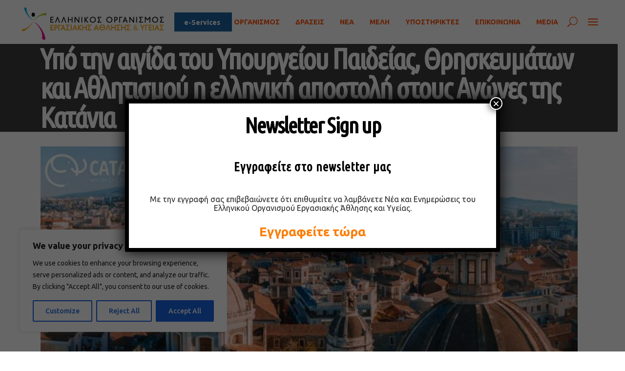

--- FILE ---
content_type: text/html; charset=UTF-8
request_url: https://www.hocsh.org/%CF%85%CF%80%CF%8C-%CF%84%CE%B7%CE%BD-%CE%B1%CE%B9%CE%B3%CE%AF%CE%B4%CE%B1-%CF%84%CE%BF%CF%85-%CF%85%CF%80%CE%BF%CF%85%CF%81%CE%B3%CE%B5%CE%AF%CE%BF%CF%85-%CF%80%CE%B1%CE%B9%CE%B4%CE%B5%CE%AF%CE%B1/
body_size: 29707
content:
<!DOCTYPE html>
<html lang="el">
<head>
    	
        <meta charset="UTF-8"/>
    	<meta name="format-detection" content="telephone=no">
        <link rel="profile" href="http://gmpg.org/xfn/11"/>
        <link rel="pingback" href="https://www.hocsh.org/xmlrpc.php"/>

                <meta name="viewport" content="width=device-width,initial-scale=1,user-scalable=no">
        
	<script type="application/javascript">var edgtCoreAjaxUrl = "https://www.hocsh.org/wp-admin/admin-ajax.php"</script><script type="application/javascript">var EdgefAjaxUrl = "https://www.hocsh.org/wp-admin/admin-ajax.php"</script><meta name='robots' content='index, follow, max-image-preview:large, max-snippet:-1, max-video-preview:-1' />

	<!-- This site is optimized with the Yoast SEO plugin v23.5 - https://yoast.com/wordpress/plugins/seo/ -->
	<title>Υπό την αιγίδα του Υπουργείου Παιδείας, Θρησκευμάτων και Αθλητισμού η ελληνική αποστολή στους Αγώνες της Κατάνια - HOCSH</title>
	<link rel="canonical" href="https://www.hocsh.org/υπό-την-αιγίδα-του-υπουργείου-παιδεία/" />
	<meta property="og:locale" content="el_GR" />
	<meta property="og:type" content="article" />
	<meta property="og:title" content="Υπό την αιγίδα του Υπουργείου Παιδείας, Θρησκευμάτων και Αθλητισμού η ελληνική αποστολή στους Αγώνες της Κατάνια - HOCSH" />
	<meta property="og:description" content="Στους Παγκόσμιους Αγώνες Εργασιακού Αθλητισμού 2024, το Υπουργείο Παιδείας, Θρησκευμάτων και Αθλητισμού είναι 𝝡𝝖𝝛𝝞 𝝡𝝖𝝨 Φυσικά, είναι μεγάλη μας 𝝬𝝖Ρ𝝖 αλλά ακόμα μεγαλύτερη 𝝩𝝞𝝡𝝜 που το Υπουργείο Παιδείας, Θρησκευμάτων και Αθλητισμού υποστηρίζει τον εργασιακό αθλητισμό και ευχαριστούμε θερμά για την μακρόχρονη συνεργασία και εμπιστοσύνη! 19-23..." />
	<meta property="og:url" content="https://www.hocsh.org/υπό-την-αιγίδα-του-υπουργείου-παιδεία/" />
	<meta property="og:site_name" content="HOCSH" />
	<meta property="article:publisher" content="https://www.facebook.com/HOCSH" />
	<meta property="article:published_time" content="2024-03-27T11:05:30+00:00" />
	<meta property="article:modified_time" content="2024-03-29T13:15:38+00:00" />
	<meta property="og:image" content="https://www.hocsh.org/wp-content/uploads/2024/03/to.jpg" />
	<meta property="og:image:width" content="1734" />
	<meta property="og:image:height" content="1302" />
	<meta property="og:image:type" content="image/jpeg" />
	<meta name="author" content="HOCSH office" />
	<meta name="twitter:card" content="summary_large_image" />
	<meta name="twitter:label1" content="Συντάχθηκε από" />
	<meta name="twitter:data1" content="HOCSH office" />
	<meta name="twitter:label2" content="Εκτιμώμενος χρόνος ανάγνωσης" />
	<meta name="twitter:data2" content="3 λεπτά" />
	<script type="application/ld+json" class="yoast-schema-graph">{"@context":"https://schema.org","@graph":[{"@type":"Article","@id":"https://www.hocsh.org/%cf%85%cf%80%cf%8c-%cf%84%ce%b7%ce%bd-%ce%b1%ce%b9%ce%b3%ce%af%ce%b4%ce%b1-%cf%84%ce%bf%cf%85-%cf%85%cf%80%ce%bf%cf%85%cf%81%ce%b3%ce%b5%ce%af%ce%bf%cf%85-%cf%80%ce%b1%ce%b9%ce%b4%ce%b5%ce%af%ce%b1/#article","isPartOf":{"@id":"https://www.hocsh.org/%cf%85%cf%80%cf%8c-%cf%84%ce%b7%ce%bd-%ce%b1%ce%b9%ce%b3%ce%af%ce%b4%ce%b1-%cf%84%ce%bf%cf%85-%cf%85%cf%80%ce%bf%cf%85%cf%81%ce%b3%ce%b5%ce%af%ce%bf%cf%85-%cf%80%ce%b1%ce%b9%ce%b4%ce%b5%ce%af%ce%b1/"},"author":{"name":"HOCSH office","@id":"https://www.hocsh.org/#/schema/person/a6b83f45a5a4d3f23cc191e9b8dd195a"},"headline":"Υπό την αιγίδα του Υπουργείου Παιδείας, Θρησκευμάτων και Αθλητισμού η ελληνική αποστολή στους Αγώνες της Κατάνια","datePublished":"2024-03-27T11:05:30+00:00","dateModified":"2024-03-29T13:15:38+00:00","mainEntityOfPage":{"@id":"https://www.hocsh.org/%cf%85%cf%80%cf%8c-%cf%84%ce%b7%ce%bd-%ce%b1%ce%b9%ce%b3%ce%af%ce%b4%ce%b1-%cf%84%ce%bf%cf%85-%cf%85%cf%80%ce%bf%cf%85%cf%81%ce%b3%ce%b5%ce%af%ce%bf%cf%85-%cf%80%ce%b1%ce%b9%ce%b4%ce%b5%ce%af%ce%b1/"},"wordCount":9,"commentCount":0,"publisher":{"@id":"https://www.hocsh.org/#organization"},"image":{"@id":"https://www.hocsh.org/%cf%85%cf%80%cf%8c-%cf%84%ce%b7%ce%bd-%ce%b1%ce%b9%ce%b3%ce%af%ce%b4%ce%b1-%cf%84%ce%bf%cf%85-%cf%85%cf%80%ce%bf%cf%85%cf%81%ce%b3%ce%b5%ce%af%ce%bf%cf%85-%cf%80%ce%b1%ce%b9%ce%b4%ce%b5%ce%af%ce%b1/#primaryimage"},"thumbnailUrl":"https://www.hocsh.org/wp-content/uploads/2024/03/to.jpg","articleSection":["Νέα"],"inLanguage":"el","potentialAction":[{"@type":"CommentAction","name":"Comment","target":["https://www.hocsh.org/%cf%85%cf%80%cf%8c-%cf%84%ce%b7%ce%bd-%ce%b1%ce%b9%ce%b3%ce%af%ce%b4%ce%b1-%cf%84%ce%bf%cf%85-%cf%85%cf%80%ce%bf%cf%85%cf%81%ce%b3%ce%b5%ce%af%ce%bf%cf%85-%cf%80%ce%b1%ce%b9%ce%b4%ce%b5%ce%af%ce%b1/#respond"]}]},{"@type":"WebPage","@id":"https://www.hocsh.org/%cf%85%cf%80%cf%8c-%cf%84%ce%b7%ce%bd-%ce%b1%ce%b9%ce%b3%ce%af%ce%b4%ce%b1-%cf%84%ce%bf%cf%85-%cf%85%cf%80%ce%bf%cf%85%cf%81%ce%b3%ce%b5%ce%af%ce%bf%cf%85-%cf%80%ce%b1%ce%b9%ce%b4%ce%b5%ce%af%ce%b1/","url":"https://www.hocsh.org/%cf%85%cf%80%cf%8c-%cf%84%ce%b7%ce%bd-%ce%b1%ce%b9%ce%b3%ce%af%ce%b4%ce%b1-%cf%84%ce%bf%cf%85-%cf%85%cf%80%ce%bf%cf%85%cf%81%ce%b3%ce%b5%ce%af%ce%bf%cf%85-%cf%80%ce%b1%ce%b9%ce%b4%ce%b5%ce%af%ce%b1/","name":"Υπό την αιγίδα του Υπουργείου Παιδείας, Θρησκευμάτων και Αθλητισμού η ελληνική αποστολή στους Αγώνες της Κατάνια - HOCSH","isPartOf":{"@id":"https://www.hocsh.org/#website"},"primaryImageOfPage":{"@id":"https://www.hocsh.org/%cf%85%cf%80%cf%8c-%cf%84%ce%b7%ce%bd-%ce%b1%ce%b9%ce%b3%ce%af%ce%b4%ce%b1-%cf%84%ce%bf%cf%85-%cf%85%cf%80%ce%bf%cf%85%cf%81%ce%b3%ce%b5%ce%af%ce%bf%cf%85-%cf%80%ce%b1%ce%b9%ce%b4%ce%b5%ce%af%ce%b1/#primaryimage"},"image":{"@id":"https://www.hocsh.org/%cf%85%cf%80%cf%8c-%cf%84%ce%b7%ce%bd-%ce%b1%ce%b9%ce%b3%ce%af%ce%b4%ce%b1-%cf%84%ce%bf%cf%85-%cf%85%cf%80%ce%bf%cf%85%cf%81%ce%b3%ce%b5%ce%af%ce%bf%cf%85-%cf%80%ce%b1%ce%b9%ce%b4%ce%b5%ce%af%ce%b1/#primaryimage"},"thumbnailUrl":"https://www.hocsh.org/wp-content/uploads/2024/03/to.jpg","datePublished":"2024-03-27T11:05:30+00:00","dateModified":"2024-03-29T13:15:38+00:00","breadcrumb":{"@id":"https://www.hocsh.org/%cf%85%cf%80%cf%8c-%cf%84%ce%b7%ce%bd-%ce%b1%ce%b9%ce%b3%ce%af%ce%b4%ce%b1-%cf%84%ce%bf%cf%85-%cf%85%cf%80%ce%bf%cf%85%cf%81%ce%b3%ce%b5%ce%af%ce%bf%cf%85-%cf%80%ce%b1%ce%b9%ce%b4%ce%b5%ce%af%ce%b1/#breadcrumb"},"inLanguage":"el","potentialAction":[{"@type":"ReadAction","target":["https://www.hocsh.org/%cf%85%cf%80%cf%8c-%cf%84%ce%b7%ce%bd-%ce%b1%ce%b9%ce%b3%ce%af%ce%b4%ce%b1-%cf%84%ce%bf%cf%85-%cf%85%cf%80%ce%bf%cf%85%cf%81%ce%b3%ce%b5%ce%af%ce%bf%cf%85-%cf%80%ce%b1%ce%b9%ce%b4%ce%b5%ce%af%ce%b1/"]}]},{"@type":"ImageObject","inLanguage":"el","@id":"https://www.hocsh.org/%cf%85%cf%80%cf%8c-%cf%84%ce%b7%ce%bd-%ce%b1%ce%b9%ce%b3%ce%af%ce%b4%ce%b1-%cf%84%ce%bf%cf%85-%cf%85%cf%80%ce%bf%cf%85%cf%81%ce%b3%ce%b5%ce%af%ce%bf%cf%85-%cf%80%ce%b1%ce%b9%ce%b4%ce%b5%ce%af%ce%b1/#primaryimage","url":"https://www.hocsh.org/wp-content/uploads/2024/03/to.jpg","contentUrl":"https://www.hocsh.org/wp-content/uploads/2024/03/to.jpg","width":1734,"height":1302},{"@type":"BreadcrumbList","@id":"https://www.hocsh.org/%cf%85%cf%80%cf%8c-%cf%84%ce%b7%ce%bd-%ce%b1%ce%b9%ce%b3%ce%af%ce%b4%ce%b1-%cf%84%ce%bf%cf%85-%cf%85%cf%80%ce%bf%cf%85%cf%81%ce%b3%ce%b5%ce%af%ce%bf%cf%85-%cf%80%ce%b1%ce%b9%ce%b4%ce%b5%ce%af%ce%b1/#breadcrumb","itemListElement":[{"@type":"ListItem","position":1,"name":"Home","item":"https://www.hocsh.org/"},{"@type":"ListItem","position":2,"name":"Υπό την αιγίδα του Υπουργείου Παιδείας, Θρησκευμάτων και Αθλητισμού η ελληνική αποστολή στους Αγώνες της Κατάνια"}]},{"@type":"WebSite","@id":"https://www.hocsh.org/#website","url":"https://www.hocsh.org/","name":"HOCSH","description":"Ελληνικός Οργανισμός Εργασιακής Άθλησης και Υγείας","publisher":{"@id":"https://www.hocsh.org/#organization"},"potentialAction":[{"@type":"SearchAction","target":{"@type":"EntryPoint","urlTemplate":"https://www.hocsh.org/?s={search_term_string}"},"query-input":{"@type":"PropertyValueSpecification","valueRequired":true,"valueName":"search_term_string"}}],"inLanguage":"el"},{"@type":"Organization","@id":"https://www.hocsh.org/#organization","name":"Hellenic Organization for Company Sports and Health","url":"https://www.hocsh.org/","logo":{"@type":"ImageObject","inLanguage":"el","@id":"https://www.hocsh.org/#/schema/logo/image/","url":"https://www.hocsh.org/wp-content/uploads/2023/02/HOCSH-LOGO-1.png","contentUrl":"https://www.hocsh.org/wp-content/uploads/2023/02/HOCSH-LOGO-1.png","width":947,"height":268,"caption":"Hellenic Organization for Company Sports and Health"},"image":{"@id":"https://www.hocsh.org/#/schema/logo/image/"},"sameAs":["https://www.facebook.com/HOCSH","https://www.instagram.com/HOCSH_/"]},{"@type":"Person","@id":"https://www.hocsh.org/#/schema/person/a6b83f45a5a4d3f23cc191e9b8dd195a","name":"HOCSH office","image":{"@type":"ImageObject","inLanguage":"el","@id":"https://www.hocsh.org/#/schema/person/image/","url":"https://secure.gravatar.com/avatar/79a986e8d827c88d46503563ae1349c8?s=96&d=mm&r=g","contentUrl":"https://secure.gravatar.com/avatar/79a986e8d827c88d46503563ae1349c8?s=96&d=mm&r=g","caption":"HOCSH office"},"url":"https://www.hocsh.org/author/hocsh-office/"}]}</script>
	<!-- / Yoast SEO plugin. -->


<link rel='dns-prefetch' href='//www.googletagmanager.com' />
<link rel='dns-prefetch' href='//fonts.googleapis.com' />
<link rel="alternate" type="application/rss+xml" title="Ροή RSS &raquo; HOCSH" href="https://www.hocsh.org/feed/" />
<link rel="alternate" type="application/rss+xml" title="Ροή Σχολίων &raquo; HOCSH" href="https://www.hocsh.org/comments/feed/" />
<link rel="alternate" type="application/rss+xml" title="Ροή Σχολίων HOCSH &raquo; Υπό την αιγίδα του Υπουργείου Παιδείας, Θρησκευμάτων και Αθλητισμού η ελληνική αποστολή στους Αγώνες της Κατάνια" href="https://www.hocsh.org/%cf%85%cf%80%cf%8c-%cf%84%ce%b7%ce%bd-%ce%b1%ce%b9%ce%b3%ce%af%ce%b4%ce%b1-%cf%84%ce%bf%cf%85-%cf%85%cf%80%ce%bf%cf%85%cf%81%ce%b3%ce%b5%ce%af%ce%bf%cf%85-%cf%80%ce%b1%ce%b9%ce%b4%ce%b5%ce%af%ce%b1/feed/" />
<script type="text/javascript">
/* <![CDATA[ */
window._wpemojiSettings = {"baseUrl":"https:\/\/s.w.org\/images\/core\/emoji\/15.0.3\/72x72\/","ext":".png","svgUrl":"https:\/\/s.w.org\/images\/core\/emoji\/15.0.3\/svg\/","svgExt":".svg","source":{"concatemoji":"https:\/\/www.hocsh.org\/wp-includes\/js\/wp-emoji-release.min.js?ver=6.6.2"}};
/*! This file is auto-generated */
!function(i,n){var o,s,e;function c(e){try{var t={supportTests:e,timestamp:(new Date).valueOf()};sessionStorage.setItem(o,JSON.stringify(t))}catch(e){}}function p(e,t,n){e.clearRect(0,0,e.canvas.width,e.canvas.height),e.fillText(t,0,0);var t=new Uint32Array(e.getImageData(0,0,e.canvas.width,e.canvas.height).data),r=(e.clearRect(0,0,e.canvas.width,e.canvas.height),e.fillText(n,0,0),new Uint32Array(e.getImageData(0,0,e.canvas.width,e.canvas.height).data));return t.every(function(e,t){return e===r[t]})}function u(e,t,n){switch(t){case"flag":return n(e,"\ud83c\udff3\ufe0f\u200d\u26a7\ufe0f","\ud83c\udff3\ufe0f\u200b\u26a7\ufe0f")?!1:!n(e,"\ud83c\uddfa\ud83c\uddf3","\ud83c\uddfa\u200b\ud83c\uddf3")&&!n(e,"\ud83c\udff4\udb40\udc67\udb40\udc62\udb40\udc65\udb40\udc6e\udb40\udc67\udb40\udc7f","\ud83c\udff4\u200b\udb40\udc67\u200b\udb40\udc62\u200b\udb40\udc65\u200b\udb40\udc6e\u200b\udb40\udc67\u200b\udb40\udc7f");case"emoji":return!n(e,"\ud83d\udc26\u200d\u2b1b","\ud83d\udc26\u200b\u2b1b")}return!1}function f(e,t,n){var r="undefined"!=typeof WorkerGlobalScope&&self instanceof WorkerGlobalScope?new OffscreenCanvas(300,150):i.createElement("canvas"),a=r.getContext("2d",{willReadFrequently:!0}),o=(a.textBaseline="top",a.font="600 32px Arial",{});return e.forEach(function(e){o[e]=t(a,e,n)}),o}function t(e){var t=i.createElement("script");t.src=e,t.defer=!0,i.head.appendChild(t)}"undefined"!=typeof Promise&&(o="wpEmojiSettingsSupports",s=["flag","emoji"],n.supports={everything:!0,everythingExceptFlag:!0},e=new Promise(function(e){i.addEventListener("DOMContentLoaded",e,{once:!0})}),new Promise(function(t){var n=function(){try{var e=JSON.parse(sessionStorage.getItem(o));if("object"==typeof e&&"number"==typeof e.timestamp&&(new Date).valueOf()<e.timestamp+604800&&"object"==typeof e.supportTests)return e.supportTests}catch(e){}return null}();if(!n){if("undefined"!=typeof Worker&&"undefined"!=typeof OffscreenCanvas&&"undefined"!=typeof URL&&URL.createObjectURL&&"undefined"!=typeof Blob)try{var e="postMessage("+f.toString()+"("+[JSON.stringify(s),u.toString(),p.toString()].join(",")+"));",r=new Blob([e],{type:"text/javascript"}),a=new Worker(URL.createObjectURL(r),{name:"wpTestEmojiSupports"});return void(a.onmessage=function(e){c(n=e.data),a.terminate(),t(n)})}catch(e){}c(n=f(s,u,p))}t(n)}).then(function(e){for(var t in e)n.supports[t]=e[t],n.supports.everything=n.supports.everything&&n.supports[t],"flag"!==t&&(n.supports.everythingExceptFlag=n.supports.everythingExceptFlag&&n.supports[t]);n.supports.everythingExceptFlag=n.supports.everythingExceptFlag&&!n.supports.flag,n.DOMReady=!1,n.readyCallback=function(){n.DOMReady=!0}}).then(function(){return e}).then(function(){var e;n.supports.everything||(n.readyCallback(),(e=n.source||{}).concatemoji?t(e.concatemoji):e.wpemoji&&e.twemoji&&(t(e.twemoji),t(e.wpemoji)))}))}((window,document),window._wpemojiSettings);
/* ]]> */
</script>
<style id='wp-emoji-styles-inline-css' type='text/css'>

	img.wp-smiley, img.emoji {
		display: inline !important;
		border: none !important;
		box-shadow: none !important;
		height: 1em !important;
		width: 1em !important;
		margin: 0 0.07em !important;
		vertical-align: -0.1em !important;
		background: none !important;
		padding: 0 !important;
	}
</style>
<link rel='stylesheet' id='wp-block-library-css' href='https://www.hocsh.org/wp-includes/css/dist/block-library/style.min.css?ver=6.6.2' type='text/css' media='all' />
<style id='classic-theme-styles-inline-css' type='text/css'>
/*! This file is auto-generated */
.wp-block-button__link{color:#fff;background-color:#32373c;border-radius:9999px;box-shadow:none;text-decoration:none;padding:calc(.667em + 2px) calc(1.333em + 2px);font-size:1.125em}.wp-block-file__button{background:#32373c;color:#fff;text-decoration:none}
</style>
<style id='global-styles-inline-css' type='text/css'>
:root{--wp--preset--aspect-ratio--square: 1;--wp--preset--aspect-ratio--4-3: 4/3;--wp--preset--aspect-ratio--3-4: 3/4;--wp--preset--aspect-ratio--3-2: 3/2;--wp--preset--aspect-ratio--2-3: 2/3;--wp--preset--aspect-ratio--16-9: 16/9;--wp--preset--aspect-ratio--9-16: 9/16;--wp--preset--color--black: #000000;--wp--preset--color--cyan-bluish-gray: #abb8c3;--wp--preset--color--white: #ffffff;--wp--preset--color--pale-pink: #f78da7;--wp--preset--color--vivid-red: #cf2e2e;--wp--preset--color--luminous-vivid-orange: #ff6900;--wp--preset--color--luminous-vivid-amber: #fcb900;--wp--preset--color--light-green-cyan: #7bdcb5;--wp--preset--color--vivid-green-cyan: #00d084;--wp--preset--color--pale-cyan-blue: #8ed1fc;--wp--preset--color--vivid-cyan-blue: #0693e3;--wp--preset--color--vivid-purple: #9b51e0;--wp--preset--gradient--vivid-cyan-blue-to-vivid-purple: linear-gradient(135deg,rgba(6,147,227,1) 0%,rgb(155,81,224) 100%);--wp--preset--gradient--light-green-cyan-to-vivid-green-cyan: linear-gradient(135deg,rgb(122,220,180) 0%,rgb(0,208,130) 100%);--wp--preset--gradient--luminous-vivid-amber-to-luminous-vivid-orange: linear-gradient(135deg,rgba(252,185,0,1) 0%,rgba(255,105,0,1) 100%);--wp--preset--gradient--luminous-vivid-orange-to-vivid-red: linear-gradient(135deg,rgba(255,105,0,1) 0%,rgb(207,46,46) 100%);--wp--preset--gradient--very-light-gray-to-cyan-bluish-gray: linear-gradient(135deg,rgb(238,238,238) 0%,rgb(169,184,195) 100%);--wp--preset--gradient--cool-to-warm-spectrum: linear-gradient(135deg,rgb(74,234,220) 0%,rgb(151,120,209) 20%,rgb(207,42,186) 40%,rgb(238,44,130) 60%,rgb(251,105,98) 80%,rgb(254,248,76) 100%);--wp--preset--gradient--blush-light-purple: linear-gradient(135deg,rgb(255,206,236) 0%,rgb(152,150,240) 100%);--wp--preset--gradient--blush-bordeaux: linear-gradient(135deg,rgb(254,205,165) 0%,rgb(254,45,45) 50%,rgb(107,0,62) 100%);--wp--preset--gradient--luminous-dusk: linear-gradient(135deg,rgb(255,203,112) 0%,rgb(199,81,192) 50%,rgb(65,88,208) 100%);--wp--preset--gradient--pale-ocean: linear-gradient(135deg,rgb(255,245,203) 0%,rgb(182,227,212) 50%,rgb(51,167,181) 100%);--wp--preset--gradient--electric-grass: linear-gradient(135deg,rgb(202,248,128) 0%,rgb(113,206,126) 100%);--wp--preset--gradient--midnight: linear-gradient(135deg,rgb(2,3,129) 0%,rgb(40,116,252) 100%);--wp--preset--font-size--small: 13px;--wp--preset--font-size--medium: 20px;--wp--preset--font-size--large: 36px;--wp--preset--font-size--x-large: 42px;--wp--preset--spacing--20: 0.44rem;--wp--preset--spacing--30: 0.67rem;--wp--preset--spacing--40: 1rem;--wp--preset--spacing--50: 1.5rem;--wp--preset--spacing--60: 2.25rem;--wp--preset--spacing--70: 3.38rem;--wp--preset--spacing--80: 5.06rem;--wp--preset--shadow--natural: 6px 6px 9px rgba(0, 0, 0, 0.2);--wp--preset--shadow--deep: 12px 12px 50px rgba(0, 0, 0, 0.4);--wp--preset--shadow--sharp: 6px 6px 0px rgba(0, 0, 0, 0.2);--wp--preset--shadow--outlined: 6px 6px 0px -3px rgba(255, 255, 255, 1), 6px 6px rgba(0, 0, 0, 1);--wp--preset--shadow--crisp: 6px 6px 0px rgba(0, 0, 0, 1);}:where(.is-layout-flex){gap: 0.5em;}:where(.is-layout-grid){gap: 0.5em;}body .is-layout-flex{display: flex;}.is-layout-flex{flex-wrap: wrap;align-items: center;}.is-layout-flex > :is(*, div){margin: 0;}body .is-layout-grid{display: grid;}.is-layout-grid > :is(*, div){margin: 0;}:where(.wp-block-columns.is-layout-flex){gap: 2em;}:where(.wp-block-columns.is-layout-grid){gap: 2em;}:where(.wp-block-post-template.is-layout-flex){gap: 1.25em;}:where(.wp-block-post-template.is-layout-grid){gap: 1.25em;}.has-black-color{color: var(--wp--preset--color--black) !important;}.has-cyan-bluish-gray-color{color: var(--wp--preset--color--cyan-bluish-gray) !important;}.has-white-color{color: var(--wp--preset--color--white) !important;}.has-pale-pink-color{color: var(--wp--preset--color--pale-pink) !important;}.has-vivid-red-color{color: var(--wp--preset--color--vivid-red) !important;}.has-luminous-vivid-orange-color{color: var(--wp--preset--color--luminous-vivid-orange) !important;}.has-luminous-vivid-amber-color{color: var(--wp--preset--color--luminous-vivid-amber) !important;}.has-light-green-cyan-color{color: var(--wp--preset--color--light-green-cyan) !important;}.has-vivid-green-cyan-color{color: var(--wp--preset--color--vivid-green-cyan) !important;}.has-pale-cyan-blue-color{color: var(--wp--preset--color--pale-cyan-blue) !important;}.has-vivid-cyan-blue-color{color: var(--wp--preset--color--vivid-cyan-blue) !important;}.has-vivid-purple-color{color: var(--wp--preset--color--vivid-purple) !important;}.has-black-background-color{background-color: var(--wp--preset--color--black) !important;}.has-cyan-bluish-gray-background-color{background-color: var(--wp--preset--color--cyan-bluish-gray) !important;}.has-white-background-color{background-color: var(--wp--preset--color--white) !important;}.has-pale-pink-background-color{background-color: var(--wp--preset--color--pale-pink) !important;}.has-vivid-red-background-color{background-color: var(--wp--preset--color--vivid-red) !important;}.has-luminous-vivid-orange-background-color{background-color: var(--wp--preset--color--luminous-vivid-orange) !important;}.has-luminous-vivid-amber-background-color{background-color: var(--wp--preset--color--luminous-vivid-amber) !important;}.has-light-green-cyan-background-color{background-color: var(--wp--preset--color--light-green-cyan) !important;}.has-vivid-green-cyan-background-color{background-color: var(--wp--preset--color--vivid-green-cyan) !important;}.has-pale-cyan-blue-background-color{background-color: var(--wp--preset--color--pale-cyan-blue) !important;}.has-vivid-cyan-blue-background-color{background-color: var(--wp--preset--color--vivid-cyan-blue) !important;}.has-vivid-purple-background-color{background-color: var(--wp--preset--color--vivid-purple) !important;}.has-black-border-color{border-color: var(--wp--preset--color--black) !important;}.has-cyan-bluish-gray-border-color{border-color: var(--wp--preset--color--cyan-bluish-gray) !important;}.has-white-border-color{border-color: var(--wp--preset--color--white) !important;}.has-pale-pink-border-color{border-color: var(--wp--preset--color--pale-pink) !important;}.has-vivid-red-border-color{border-color: var(--wp--preset--color--vivid-red) !important;}.has-luminous-vivid-orange-border-color{border-color: var(--wp--preset--color--luminous-vivid-orange) !important;}.has-luminous-vivid-amber-border-color{border-color: var(--wp--preset--color--luminous-vivid-amber) !important;}.has-light-green-cyan-border-color{border-color: var(--wp--preset--color--light-green-cyan) !important;}.has-vivid-green-cyan-border-color{border-color: var(--wp--preset--color--vivid-green-cyan) !important;}.has-pale-cyan-blue-border-color{border-color: var(--wp--preset--color--pale-cyan-blue) !important;}.has-vivid-cyan-blue-border-color{border-color: var(--wp--preset--color--vivid-cyan-blue) !important;}.has-vivid-purple-border-color{border-color: var(--wp--preset--color--vivid-purple) !important;}.has-vivid-cyan-blue-to-vivid-purple-gradient-background{background: var(--wp--preset--gradient--vivid-cyan-blue-to-vivid-purple) !important;}.has-light-green-cyan-to-vivid-green-cyan-gradient-background{background: var(--wp--preset--gradient--light-green-cyan-to-vivid-green-cyan) !important;}.has-luminous-vivid-amber-to-luminous-vivid-orange-gradient-background{background: var(--wp--preset--gradient--luminous-vivid-amber-to-luminous-vivid-orange) !important;}.has-luminous-vivid-orange-to-vivid-red-gradient-background{background: var(--wp--preset--gradient--luminous-vivid-orange-to-vivid-red) !important;}.has-very-light-gray-to-cyan-bluish-gray-gradient-background{background: var(--wp--preset--gradient--very-light-gray-to-cyan-bluish-gray) !important;}.has-cool-to-warm-spectrum-gradient-background{background: var(--wp--preset--gradient--cool-to-warm-spectrum) !important;}.has-blush-light-purple-gradient-background{background: var(--wp--preset--gradient--blush-light-purple) !important;}.has-blush-bordeaux-gradient-background{background: var(--wp--preset--gradient--blush-bordeaux) !important;}.has-luminous-dusk-gradient-background{background: var(--wp--preset--gradient--luminous-dusk) !important;}.has-pale-ocean-gradient-background{background: var(--wp--preset--gradient--pale-ocean) !important;}.has-electric-grass-gradient-background{background: var(--wp--preset--gradient--electric-grass) !important;}.has-midnight-gradient-background{background: var(--wp--preset--gradient--midnight) !important;}.has-small-font-size{font-size: var(--wp--preset--font-size--small) !important;}.has-medium-font-size{font-size: var(--wp--preset--font-size--medium) !important;}.has-large-font-size{font-size: var(--wp--preset--font-size--large) !important;}.has-x-large-font-size{font-size: var(--wp--preset--font-size--x-large) !important;}
:where(.wp-block-post-template.is-layout-flex){gap: 1.25em;}:where(.wp-block-post-template.is-layout-grid){gap: 1.25em;}
:where(.wp-block-columns.is-layout-flex){gap: 2em;}:where(.wp-block-columns.is-layout-grid){gap: 2em;}
:root :where(.wp-block-pullquote){font-size: 1.5em;line-height: 1.6;}
</style>
<link rel='stylesheet' id='contact-form-7-css' href='https://www.hocsh.org/wp-content/plugins/contact-form-7/includes/css/styles.css?ver=5.9.8' type='text/css' media='all' />
<link rel='stylesheet' id='freestyle-edge-default-style-css' href='https://www.hocsh.org/wp-content/themes/freestyle/style.css?ver=6.6.2' type='text/css' media='all' />
<link rel='stylesheet' id='freestyle-edge-modules-plugins-css' href='https://www.hocsh.org/wp-content/themes/freestyle/assets/css/plugins.min.css?ver=6.6.2' type='text/css' media='all' />
<link rel='stylesheet' id='freestyle-edge_modules-css' href='https://www.hocsh.org/wp-content/themes/freestyle/assets/css/modules.min.css?ver=6.6.2' type='text/css' media='all' />
<link rel='stylesheet' id='edgtf-font_awesome-css' href='https://www.hocsh.org/wp-content/themes/freestyle/assets/css/font-awesome/css/font-awesome.min.css?ver=6.6.2' type='text/css' media='all' />
<link rel='stylesheet' id='edgtf-font_elegant-css' href='https://www.hocsh.org/wp-content/themes/freestyle/assets/css/elegant-icons/style.min.css?ver=6.6.2' type='text/css' media='all' />
<link rel='stylesheet' id='edgtf-ion_icons-css' href='https://www.hocsh.org/wp-content/themes/freestyle/assets/css/ion-icons/css/ionicons.min.css?ver=6.6.2' type='text/css' media='all' />
<link rel='stylesheet' id='edgtf-linea_icons-css' href='https://www.hocsh.org/wp-content/themes/freestyle/assets/css/linea-icons/style.css?ver=6.6.2' type='text/css' media='all' />
<link rel='stylesheet' id='edgtf-linear_icons-css' href='https://www.hocsh.org/wp-content/themes/freestyle/assets/css/linear-icons/style.css?ver=6.6.2' type='text/css' media='all' />
<link rel='stylesheet' id='edgtf-simple_line_icons-css' href='https://www.hocsh.org/wp-content/themes/freestyle/assets/css/simple-line-icons/simple-line-icons.css?ver=6.6.2' type='text/css' media='all' />
<link rel='stylesheet' id='edgtf-dripicons-css' href='https://www.hocsh.org/wp-content/themes/freestyle/assets/css/dripicons/dripicons.css?ver=6.6.2' type='text/css' media='all' />
<link rel='stylesheet' id='edgtf-ico_moon-css' href='https://www.hocsh.org/wp-content/themes/freestyle/assets/css/icomoon/css/icomoon.css?ver=6.6.2' type='text/css' media='all' />
<link rel='stylesheet' id='freestyle-edge-blog-css' href='https://www.hocsh.org/wp-content/themes/freestyle/assets/css/blog.min.css?ver=6.6.2' type='text/css' media='all' />
<link rel='stylesheet' id='mediaelement-css' href='https://www.hocsh.org/wp-includes/js/mediaelement/mediaelementplayer-legacy.min.css?ver=4.2.17' type='text/css' media='all' />
<link rel='stylesheet' id='wp-mediaelement-css' href='https://www.hocsh.org/wp-includes/js/mediaelement/wp-mediaelement.min.css?ver=6.6.2' type='text/css' media='all' />
<link rel='stylesheet' id='freestyle-edge-style-dynamic-css' href='https://www.hocsh.org/wp-content/themes/freestyle/assets/css/style_dynamic.css?ver=1729502372' type='text/css' media='all' />
<link rel='stylesheet' id='freestyle-edge-modules-responsive-css' href='https://www.hocsh.org/wp-content/themes/freestyle/assets/css/modules-responsive.min.css?ver=6.6.2' type='text/css' media='all' />
<link rel='stylesheet' id='freestyle-edge-blog-responsive-css' href='https://www.hocsh.org/wp-content/themes/freestyle/assets/css/blog-responsive.min.css?ver=6.6.2' type='text/css' media='all' />
<link rel='stylesheet' id='freestyle-edge-style-dynamic-responsive-css' href='https://www.hocsh.org/wp-content/themes/freestyle/assets/css/style_dynamic_responsive.css?ver=1729502372' type='text/css' media='all' />
<link rel='stylesheet' id='js_composer_front-css' href='https://www.hocsh.org/wp-content/plugins/js_composer/assets/css/js_composer.min.css?ver=6.8.0' type='text/css' media='all' />
<link rel='stylesheet' id='freestyle-edge-google-fonts-css' href='https://fonts.googleapis.com/css?family=Fjalla+One%3A100%2C100italic%2C200%2C200italic%2C300%2C300italic%2C400%2C400italic%2C500%2C500italic%2C600%2C600italic%2C700%2C700italic%2C800%2C800italic%2C900%2C900italic%7CMontserrat%3A100%2C100italic%2C200%2C200italic%2C300%2C300italic%2C400%2C400italic%2C500%2C500italic%2C600%2C600italic%2C700%2C700italic%2C800%2C800italic%2C900%2C900italic%7CUbuntu%3A100%2C100italic%2C200%2C200italic%2C300%2C300italic%2C400%2C400italic%2C500%2C500italic%2C600%2C600italic%2C700%2C700italic%2C800%2C800italic%2C900%2C900italic%7CUbuntu+Condensed%3A100%2C100italic%2C200%2C200italic%2C300%2C300italic%2C400%2C400italic%2C500%2C500italic%2C600%2C600italic%2C700%2C700italic%2C800%2C800italic%2C900%2C900italic%7CUbuntu%3A100%2C100italic%2C200%2C200italic%2C300%2C300italic%2C400%2C400italic%2C500%2C500italic%2C600%2C600italic%2C700%2C700italic%2C800%2C800italic%2C900%2C900italic%7CUbuntu+Mono%3A100%2C100italic%2C200%2C200italic%2C300%2C300italic%2C400%2C400italic%2C500%2C500italic%2C600%2C600italic%2C700%2C700italic%2C800%2C800italic%2C900%2C900italic%7CMontserrat%3A100%2C100italic%2C200%2C200italic%2C300%2C300italic%2C400%2C400italic%2C500%2C500italic%2C600%2C600italic%2C700%2C700italic%2C800%2C800italic%2C900%2C900italic%7CRaleway%3A100%2C100italic%2C200%2C200italic%2C300%2C300italic%2C400%2C400italic%2C500%2C500italic%2C600%2C600italic%2C700%2C700italic%2C800%2C800italic%2C900%2C900italic&#038;subset=latin%2Clatin-ext&#038;ver=1.0.0' type='text/css' media='all' />
<link rel='stylesheet' id='popup-maker-site-css' href='//www.hocsh.org/wp-content/uploads/pum/pum-site-styles.css?generated=1755692088&#038;ver=1.20.5' type='text/css' media='all' />
<script type="text/javascript" id="cookie-law-info-js-extra">
/* <![CDATA[ */
var _ckyConfig = {"_ipData":[],"_assetsURL":"https:\/\/www.hocsh.org\/wp-content\/plugins\/cookie-law-info\/lite\/frontend\/images\/","_publicURL":"https:\/\/www.hocsh.org","_expiry":"365","_categories":[{"name":"Necessary","slug":"necessary","isNecessary":true,"ccpaDoNotSell":true,"cookies":[],"active":true,"defaultConsent":{"gdpr":true,"ccpa":true}},{"name":"Functional","slug":"functional","isNecessary":false,"ccpaDoNotSell":true,"cookies":[],"active":true,"defaultConsent":{"gdpr":false,"ccpa":false}},{"name":"Analytics","slug":"analytics","isNecessary":false,"ccpaDoNotSell":true,"cookies":[],"active":true,"defaultConsent":{"gdpr":false,"ccpa":false}},{"name":"Performance","slug":"performance","isNecessary":false,"ccpaDoNotSell":true,"cookies":[],"active":true,"defaultConsent":{"gdpr":false,"ccpa":false}},{"name":"Advertisement","slug":"advertisement","isNecessary":false,"ccpaDoNotSell":true,"cookies":[],"active":true,"defaultConsent":{"gdpr":false,"ccpa":false}}],"_activeLaw":"gdpr","_rootDomain":"","_block":"1","_showBanner":"1","_bannerConfig":{"settings":{"type":"box","preferenceCenterType":"popup","position":"bottom-left","applicableLaw":"gdpr"},"behaviours":{"reloadBannerOnAccept":false,"loadAnalyticsByDefault":false,"animations":{"onLoad":"animate","onHide":"sticky"}},"config":{"revisitConsent":{"status":true,"tag":"revisit-consent","position":"bottom-left","meta":{"url":"#"},"styles":{"background-color":"#0056A7"},"elements":{"title":{"type":"text","tag":"revisit-consent-title","status":true,"styles":{"color":"#0056a7"}}}},"preferenceCenter":{"toggle":{"status":true,"tag":"detail-category-toggle","type":"toggle","states":{"active":{"styles":{"background-color":"#1863DC"}},"inactive":{"styles":{"background-color":"#D0D5D2"}}}}},"categoryPreview":{"status":false,"toggle":{"status":true,"tag":"detail-category-preview-toggle","type":"toggle","states":{"active":{"styles":{"background-color":"#1863DC"}},"inactive":{"styles":{"background-color":"#D0D5D2"}}}}},"videoPlaceholder":{"status":true,"styles":{"background-color":"#000000","border-color":"#000000","color":"#ffffff"}},"readMore":{"status":false,"tag":"readmore-button","type":"link","meta":{"noFollow":true,"newTab":true},"styles":{"color":"#1863DC","background-color":"transparent","border-color":"transparent"}},"auditTable":{"status":true},"optOption":{"status":true,"toggle":{"status":true,"tag":"optout-option-toggle","type":"toggle","states":{"active":{"styles":{"background-color":"#1863dc"}},"inactive":{"styles":{"background-color":"#FFFFFF"}}}}}}},"_version":"3.2.6","_logConsent":"","_tags":[{"tag":"accept-button","styles":{"color":"#FFFFFF","background-color":"#1863DC","border-color":"#1863DC"}},{"tag":"reject-button","styles":{"color":"#1863DC","background-color":"transparent","border-color":"#1863DC"}},{"tag":"settings-button","styles":{"color":"#1863DC","background-color":"transparent","border-color":"#1863DC"}},{"tag":"readmore-button","styles":{"color":"#1863DC","background-color":"transparent","border-color":"transparent"}},{"tag":"donotsell-button","styles":{"color":"#1863DC","background-color":"transparent","border-color":"transparent"}},{"tag":"accept-button","styles":{"color":"#FFFFFF","background-color":"#1863DC","border-color":"#1863DC"}},{"tag":"revisit-consent","styles":{"background-color":"#0056A7"}}],"_shortCodes":[{"key":"cky_readmore","content":"<a href=\"#\" class=\"cky-policy\" aria-label=\"Cookie Policy\" target=\"_blank\" rel=\"noopener\" data-cky-tag=\"readmore-button\">Cookie Policy<\/a>","tag":"readmore-button","status":false,"attributes":{"rel":"nofollow","target":"_blank"}},{"key":"cky_show_desc","content":"<button class=\"cky-show-desc-btn\" data-cky-tag=\"show-desc-button\" aria-label=\"Show more\">Show more<\/button>","tag":"show-desc-button","status":true,"attributes":[]},{"key":"cky_hide_desc","content":"<button class=\"cky-show-desc-btn\" data-cky-tag=\"hide-desc-button\" aria-label=\"Show less\">Show less<\/button>","tag":"hide-desc-button","status":true,"attributes":[]},{"key":"cky_category_toggle_label","content":"[cky_{{status}}_category_label] [cky_preference_{{category_slug}}_title]","tag":"","status":true,"attributes":[]},{"key":"cky_enable_category_label","content":"Enable","tag":"","status":true,"attributes":[]},{"key":"cky_disable_category_label","content":"Disable","tag":"","status":true,"attributes":[]},{"key":"cky_video_placeholder","content":"<div class=\"video-placeholder-normal\" data-cky-tag=\"video-placeholder\" id=\"[UNIQUEID]\"><p class=\"video-placeholder-text-normal\" data-cky-tag=\"placeholder-title\">Please accept cookies to access this content<\/p><\/div>","tag":"","status":true,"attributes":[]},{"key":"cky_enable_optout_label","content":"Enable","tag":"","status":true,"attributes":[]},{"key":"cky_disable_optout_label","content":"Disable","tag":"","status":true,"attributes":[]},{"key":"cky_optout_toggle_label","content":"[cky_{{status}}_optout_label] [cky_optout_option_title]","tag":"","status":true,"attributes":[]},{"key":"cky_optout_option_title","content":"Do Not Sell or Share My Personal Information","tag":"","status":true,"attributes":[]},{"key":"cky_optout_close_label","content":"Close","tag":"","status":true,"attributes":[]}],"_rtl":"","_language":"en","_providersToBlock":[]};
var _ckyStyles = {"css":".cky-overlay{background: #000000; opacity: 0.4; position: fixed; top: 0; left: 0; width: 100%; height: 100%; z-index: 99999999;}.cky-hide{display: none;}.cky-btn-revisit-wrapper{display: flex; align-items: center; justify-content: center; background: #0056a7; width: 45px; height: 45px; border-radius: 50%; position: fixed; z-index: 999999; cursor: pointer;}.cky-revisit-bottom-left{bottom: 15px; left: 15px;}.cky-revisit-bottom-right{bottom: 15px; right: 15px;}.cky-btn-revisit-wrapper .cky-btn-revisit{display: flex; align-items: center; justify-content: center; background: none; border: none; cursor: pointer; position: relative; margin: 0; padding: 0;}.cky-btn-revisit-wrapper .cky-btn-revisit img{max-width: fit-content; margin: 0; height: 30px; width: 30px;}.cky-revisit-bottom-left:hover::before{content: attr(data-tooltip); position: absolute; background: #4e4b66; color: #ffffff; left: calc(100% + 7px); font-size: 12px; line-height: 16px; width: max-content; padding: 4px 8px; border-radius: 4px;}.cky-revisit-bottom-left:hover::after{position: absolute; content: \"\"; border: 5px solid transparent; left: calc(100% + 2px); border-left-width: 0; border-right-color: #4e4b66;}.cky-revisit-bottom-right:hover::before{content: attr(data-tooltip); position: absolute; background: #4e4b66; color: #ffffff; right: calc(100% + 7px); font-size: 12px; line-height: 16px; width: max-content; padding: 4px 8px; border-radius: 4px;}.cky-revisit-bottom-right:hover::after{position: absolute; content: \"\"; border: 5px solid transparent; right: calc(100% + 2px); border-right-width: 0; border-left-color: #4e4b66;}.cky-revisit-hide{display: none;}.cky-consent-container{position: fixed; width: 440px; box-sizing: border-box; z-index: 9999999; border-radius: 6px;}.cky-consent-container .cky-consent-bar{background: #ffffff; border: 1px solid; padding: 20px 26px; box-shadow: 0 -1px 10px 0 #acabab4d; border-radius: 6px;}.cky-box-bottom-left{bottom: 40px; left: 40px;}.cky-box-bottom-right{bottom: 40px; right: 40px;}.cky-box-top-left{top: 40px; left: 40px;}.cky-box-top-right{top: 40px; right: 40px;}.cky-custom-brand-logo-wrapper .cky-custom-brand-logo{width: 100px; height: auto; margin: 0 0 12px 0;}.cky-notice .cky-title{color: #212121; font-weight: 700; font-size: 18px; line-height: 24px; margin: 0 0 12px 0;}.cky-notice-des *,.cky-preference-content-wrapper *,.cky-accordion-header-des *,.cky-gpc-wrapper .cky-gpc-desc *{font-size: 14px;}.cky-notice-des{color: #212121; font-size: 14px; line-height: 24px; font-weight: 400;}.cky-notice-des img{height: 25px; width: 25px;}.cky-consent-bar .cky-notice-des p,.cky-gpc-wrapper .cky-gpc-desc p,.cky-preference-body-wrapper .cky-preference-content-wrapper p,.cky-accordion-header-wrapper .cky-accordion-header-des p,.cky-cookie-des-table li div:last-child p{color: inherit; margin-top: 0; overflow-wrap: break-word;}.cky-notice-des P:last-child,.cky-preference-content-wrapper p:last-child,.cky-cookie-des-table li div:last-child p:last-child,.cky-gpc-wrapper .cky-gpc-desc p:last-child{margin-bottom: 0;}.cky-notice-des a.cky-policy,.cky-notice-des button.cky-policy{font-size: 14px; color: #1863dc; white-space: nowrap; cursor: pointer; background: transparent; border: 1px solid; text-decoration: underline;}.cky-notice-des button.cky-policy{padding: 0;}.cky-notice-des a.cky-policy:focus-visible,.cky-notice-des button.cky-policy:focus-visible,.cky-preference-content-wrapper .cky-show-desc-btn:focus-visible,.cky-accordion-header .cky-accordion-btn:focus-visible,.cky-preference-header .cky-btn-close:focus-visible,.cky-switch input[type=\"checkbox\"]:focus-visible,.cky-footer-wrapper a:focus-visible,.cky-btn:focus-visible{outline: 2px solid #1863dc; outline-offset: 2px;}.cky-btn:focus:not(:focus-visible),.cky-accordion-header .cky-accordion-btn:focus:not(:focus-visible),.cky-preference-content-wrapper .cky-show-desc-btn:focus:not(:focus-visible),.cky-btn-revisit-wrapper .cky-btn-revisit:focus:not(:focus-visible),.cky-preference-header .cky-btn-close:focus:not(:focus-visible),.cky-consent-bar .cky-banner-btn-close:focus:not(:focus-visible){outline: 0;}button.cky-show-desc-btn:not(:hover):not(:active){color: #1863dc; background: transparent;}button.cky-accordion-btn:not(:hover):not(:active),button.cky-banner-btn-close:not(:hover):not(:active),button.cky-btn-revisit:not(:hover):not(:active),button.cky-btn-close:not(:hover):not(:active){background: transparent;}.cky-consent-bar button:hover,.cky-modal.cky-modal-open button:hover,.cky-consent-bar button:focus,.cky-modal.cky-modal-open button:focus{text-decoration: none;}.cky-notice-btn-wrapper{display: flex; justify-content: flex-start; align-items: center; flex-wrap: wrap; margin-top: 16px;}.cky-notice-btn-wrapper .cky-btn{text-shadow: none; box-shadow: none;}.cky-btn{flex: auto; max-width: 100%; font-size: 14px; font-family: inherit; line-height: 24px; padding: 8px; font-weight: 500; margin: 0 8px 0 0; border-radius: 2px; cursor: pointer; text-align: center; text-transform: none; min-height: 0;}.cky-btn:hover{opacity: 0.8;}.cky-btn-customize{color: #1863dc; background: transparent; border: 2px solid #1863dc;}.cky-btn-reject{color: #1863dc; background: transparent; border: 2px solid #1863dc;}.cky-btn-accept{background: #1863dc; color: #ffffff; border: 2px solid #1863dc;}.cky-btn:last-child{margin-right: 0;}@media (max-width: 576px){.cky-box-bottom-left{bottom: 0; left: 0;}.cky-box-bottom-right{bottom: 0; right: 0;}.cky-box-top-left{top: 0; left: 0;}.cky-box-top-right{top: 0; right: 0;}}@media (max-width: 440px){.cky-box-bottom-left, .cky-box-bottom-right, .cky-box-top-left, .cky-box-top-right{width: 100%; max-width: 100%;}.cky-consent-container .cky-consent-bar{padding: 20px 0;}.cky-custom-brand-logo-wrapper, .cky-notice .cky-title, .cky-notice-des, .cky-notice-btn-wrapper{padding: 0 24px;}.cky-notice-des{max-height: 40vh; overflow-y: scroll;}.cky-notice-btn-wrapper{flex-direction: column; margin-top: 0;}.cky-btn{width: 100%; margin: 10px 0 0 0;}.cky-notice-btn-wrapper .cky-btn-customize{order: 2;}.cky-notice-btn-wrapper .cky-btn-reject{order: 3;}.cky-notice-btn-wrapper .cky-btn-accept{order: 1; margin-top: 16px;}}@media (max-width: 352px){.cky-notice .cky-title{font-size: 16px;}.cky-notice-des *{font-size: 12px;}.cky-notice-des, .cky-btn{font-size: 12px;}}.cky-modal.cky-modal-open{display: flex; visibility: visible; -webkit-transform: translate(-50%, -50%); -moz-transform: translate(-50%, -50%); -ms-transform: translate(-50%, -50%); -o-transform: translate(-50%, -50%); transform: translate(-50%, -50%); top: 50%; left: 50%; transition: all 1s ease;}.cky-modal{box-shadow: 0 32px 68px rgba(0, 0, 0, 0.3); margin: 0 auto; position: fixed; max-width: 100%; background: #ffffff; top: 50%; box-sizing: border-box; border-radius: 6px; z-index: 999999999; color: #212121; -webkit-transform: translate(-50%, 100%); -moz-transform: translate(-50%, 100%); -ms-transform: translate(-50%, 100%); -o-transform: translate(-50%, 100%); transform: translate(-50%, 100%); visibility: hidden; transition: all 0s ease;}.cky-preference-center{max-height: 79vh; overflow: hidden; width: 845px; overflow: hidden; flex: 1 1 0; display: flex; flex-direction: column; border-radius: 6px;}.cky-preference-header{display: flex; align-items: center; justify-content: space-between; padding: 22px 24px; border-bottom: 1px solid;}.cky-preference-header .cky-preference-title{font-size: 18px; font-weight: 700; line-height: 24px;}.cky-preference-header .cky-btn-close{margin: 0; cursor: pointer; vertical-align: middle; padding: 0; background: none; border: none; width: auto; height: auto; min-height: 0; line-height: 0; text-shadow: none; box-shadow: none;}.cky-preference-header .cky-btn-close img{margin: 0; height: 10px; width: 10px;}.cky-preference-body-wrapper{padding: 0 24px; flex: 1; overflow: auto; box-sizing: border-box;}.cky-preference-content-wrapper,.cky-gpc-wrapper .cky-gpc-desc{font-size: 14px; line-height: 24px; font-weight: 400; padding: 12px 0;}.cky-preference-content-wrapper{border-bottom: 1px solid;}.cky-preference-content-wrapper img{height: 25px; width: 25px;}.cky-preference-content-wrapper .cky-show-desc-btn{font-size: 14px; font-family: inherit; color: #1863dc; text-decoration: none; line-height: 24px; padding: 0; margin: 0; white-space: nowrap; cursor: pointer; background: transparent; border-color: transparent; text-transform: none; min-height: 0; text-shadow: none; box-shadow: none;}.cky-accordion-wrapper{margin-bottom: 10px;}.cky-accordion{border-bottom: 1px solid;}.cky-accordion:last-child{border-bottom: none;}.cky-accordion .cky-accordion-item{display: flex; margin-top: 10px;}.cky-accordion .cky-accordion-body{display: none;}.cky-accordion.cky-accordion-active .cky-accordion-body{display: block; padding: 0 22px; margin-bottom: 16px;}.cky-accordion-header-wrapper{cursor: pointer; width: 100%;}.cky-accordion-item .cky-accordion-header{display: flex; justify-content: space-between; align-items: center;}.cky-accordion-header .cky-accordion-btn{font-size: 16px; font-family: inherit; color: #212121; line-height: 24px; background: none; border: none; font-weight: 700; padding: 0; margin: 0; cursor: pointer; text-transform: none; min-height: 0; text-shadow: none; box-shadow: none;}.cky-accordion-header .cky-always-active{color: #008000; font-weight: 600; line-height: 24px; font-size: 14px;}.cky-accordion-header-des{font-size: 14px; line-height: 24px; margin: 10px 0 16px 0;}.cky-accordion-chevron{margin-right: 22px; position: relative; cursor: pointer;}.cky-accordion-chevron-hide{display: none;}.cky-accordion .cky-accordion-chevron i::before{content: \"\"; position: absolute; border-right: 1.4px solid; border-bottom: 1.4px solid; border-color: inherit; height: 6px; width: 6px; -webkit-transform: rotate(-45deg); -moz-transform: rotate(-45deg); -ms-transform: rotate(-45deg); -o-transform: rotate(-45deg); transform: rotate(-45deg); transition: all 0.2s ease-in-out; top: 8px;}.cky-accordion.cky-accordion-active .cky-accordion-chevron i::before{-webkit-transform: rotate(45deg); -moz-transform: rotate(45deg); -ms-transform: rotate(45deg); -o-transform: rotate(45deg); transform: rotate(45deg);}.cky-audit-table{background: #f4f4f4; border-radius: 6px;}.cky-audit-table .cky-empty-cookies-text{color: inherit; font-size: 12px; line-height: 24px; margin: 0; padding: 10px;}.cky-audit-table .cky-cookie-des-table{font-size: 12px; line-height: 24px; font-weight: normal; padding: 15px 10px; border-bottom: 1px solid; border-bottom-color: inherit; margin: 0;}.cky-audit-table .cky-cookie-des-table:last-child{border-bottom: none;}.cky-audit-table .cky-cookie-des-table li{list-style-type: none; display: flex; padding: 3px 0;}.cky-audit-table .cky-cookie-des-table li:first-child{padding-top: 0;}.cky-cookie-des-table li div:first-child{width: 100px; font-weight: 600; word-break: break-word; word-wrap: break-word;}.cky-cookie-des-table li div:last-child{flex: 1; word-break: break-word; word-wrap: break-word; margin-left: 8px;}.cky-footer-shadow{display: block; width: 100%; height: 40px; background: linear-gradient(180deg, rgba(255, 255, 255, 0) 0%, #ffffff 100%); position: absolute; bottom: calc(100% - 1px);}.cky-footer-wrapper{position: relative;}.cky-prefrence-btn-wrapper{display: flex; flex-wrap: wrap; align-items: center; justify-content: center; padding: 22px 24px; border-top: 1px solid;}.cky-prefrence-btn-wrapper .cky-btn{flex: auto; max-width: 100%; text-shadow: none; box-shadow: none;}.cky-btn-preferences{color: #1863dc; background: transparent; border: 2px solid #1863dc;}.cky-preference-header,.cky-preference-body-wrapper,.cky-preference-content-wrapper,.cky-accordion-wrapper,.cky-accordion,.cky-accordion-wrapper,.cky-footer-wrapper,.cky-prefrence-btn-wrapper{border-color: inherit;}@media (max-width: 845px){.cky-modal{max-width: calc(100% - 16px);}}@media (max-width: 576px){.cky-modal{max-width: 100%;}.cky-preference-center{max-height: 100vh;}.cky-prefrence-btn-wrapper{flex-direction: column;}.cky-accordion.cky-accordion-active .cky-accordion-body{padding-right: 0;}.cky-prefrence-btn-wrapper .cky-btn{width: 100%; margin: 10px 0 0 0;}.cky-prefrence-btn-wrapper .cky-btn-reject{order: 3;}.cky-prefrence-btn-wrapper .cky-btn-accept{order: 1; margin-top: 0;}.cky-prefrence-btn-wrapper .cky-btn-preferences{order: 2;}}@media (max-width: 425px){.cky-accordion-chevron{margin-right: 15px;}.cky-notice-btn-wrapper{margin-top: 0;}.cky-accordion.cky-accordion-active .cky-accordion-body{padding: 0 15px;}}@media (max-width: 352px){.cky-preference-header .cky-preference-title{font-size: 16px;}.cky-preference-header{padding: 16px 24px;}.cky-preference-content-wrapper *, .cky-accordion-header-des *{font-size: 12px;}.cky-preference-content-wrapper, .cky-preference-content-wrapper .cky-show-more, .cky-accordion-header .cky-always-active, .cky-accordion-header-des, .cky-preference-content-wrapper .cky-show-desc-btn, .cky-notice-des a.cky-policy{font-size: 12px;}.cky-accordion-header .cky-accordion-btn{font-size: 14px;}}.cky-switch{display: flex;}.cky-switch input[type=\"checkbox\"]{position: relative; width: 44px; height: 24px; margin: 0; background: #d0d5d2; -webkit-appearance: none; border-radius: 50px; cursor: pointer; outline: 0; border: none; top: 0;}.cky-switch input[type=\"checkbox\"]:checked{background: #1863dc;}.cky-switch input[type=\"checkbox\"]:before{position: absolute; content: \"\"; height: 20px; width: 20px; left: 2px; bottom: 2px; border-radius: 50%; background-color: white; -webkit-transition: 0.4s; transition: 0.4s; margin: 0;}.cky-switch input[type=\"checkbox\"]:after{display: none;}.cky-switch input[type=\"checkbox\"]:checked:before{-webkit-transform: translateX(20px); -ms-transform: translateX(20px); transform: translateX(20px);}@media (max-width: 425px){.cky-switch input[type=\"checkbox\"]{width: 38px; height: 21px;}.cky-switch input[type=\"checkbox\"]:before{height: 17px; width: 17px;}.cky-switch input[type=\"checkbox\"]:checked:before{-webkit-transform: translateX(17px); -ms-transform: translateX(17px); transform: translateX(17px);}}.cky-consent-bar .cky-banner-btn-close{position: absolute; right: 9px; top: 5px; background: none; border: none; cursor: pointer; padding: 0; margin: 0; min-height: 0; line-height: 0; height: auto; width: auto; text-shadow: none; box-shadow: none;}.cky-consent-bar .cky-banner-btn-close img{height: 9px; width: 9px; margin: 0;}.cky-notice-group{font-size: 14px; line-height: 24px; font-weight: 400; color: #212121;}.cky-notice-btn-wrapper .cky-btn-do-not-sell{font-size: 14px; line-height: 24px; padding: 6px 0; margin: 0; font-weight: 500; background: none; border-radius: 2px; border: none; cursor: pointer; text-align: left; color: #1863dc; background: transparent; border-color: transparent; box-shadow: none; text-shadow: none;}.cky-consent-bar .cky-banner-btn-close:focus-visible,.cky-notice-btn-wrapper .cky-btn-do-not-sell:focus-visible,.cky-opt-out-btn-wrapper .cky-btn:focus-visible,.cky-opt-out-checkbox-wrapper input[type=\"checkbox\"].cky-opt-out-checkbox:focus-visible{outline: 2px solid #1863dc; outline-offset: 2px;}@media (max-width: 440px){.cky-consent-container{width: 100%;}}@media (max-width: 352px){.cky-notice-des a.cky-policy, .cky-notice-btn-wrapper .cky-btn-do-not-sell{font-size: 12px;}}.cky-opt-out-wrapper{padding: 12px 0;}.cky-opt-out-wrapper .cky-opt-out-checkbox-wrapper{display: flex; align-items: center;}.cky-opt-out-checkbox-wrapper .cky-opt-out-checkbox-label{font-size: 16px; font-weight: 700; line-height: 24px; margin: 0 0 0 12px; cursor: pointer;}.cky-opt-out-checkbox-wrapper input[type=\"checkbox\"].cky-opt-out-checkbox{background-color: #ffffff; border: 1px solid black; width: 20px; height: 18.5px; margin: 0; -webkit-appearance: none; position: relative; display: flex; align-items: center; justify-content: center; border-radius: 2px; cursor: pointer;}.cky-opt-out-checkbox-wrapper input[type=\"checkbox\"].cky-opt-out-checkbox:checked{background-color: #1863dc; border: none;}.cky-opt-out-checkbox-wrapper input[type=\"checkbox\"].cky-opt-out-checkbox:checked::after{left: 6px; bottom: 4px; width: 7px; height: 13px; border: solid #ffffff; border-width: 0 3px 3px 0; border-radius: 2px; -webkit-transform: rotate(45deg); -ms-transform: rotate(45deg); transform: rotate(45deg); content: \"\"; position: absolute; box-sizing: border-box;}.cky-opt-out-checkbox-wrapper.cky-disabled .cky-opt-out-checkbox-label,.cky-opt-out-checkbox-wrapper.cky-disabled input[type=\"checkbox\"].cky-opt-out-checkbox{cursor: no-drop;}.cky-gpc-wrapper{margin: 0 0 0 32px;}.cky-footer-wrapper .cky-opt-out-btn-wrapper{display: flex; flex-wrap: wrap; align-items: center; justify-content: center; padding: 22px 24px;}.cky-opt-out-btn-wrapper .cky-btn{flex: auto; max-width: 100%; text-shadow: none; box-shadow: none;}.cky-opt-out-btn-wrapper .cky-btn-cancel{border: 1px solid #dedfe0; background: transparent; color: #858585;}.cky-opt-out-btn-wrapper .cky-btn-confirm{background: #1863dc; color: #ffffff; border: 1px solid #1863dc;}@media (max-width: 352px){.cky-opt-out-checkbox-wrapper .cky-opt-out-checkbox-label{font-size: 14px;}.cky-gpc-wrapper .cky-gpc-desc, .cky-gpc-wrapper .cky-gpc-desc *{font-size: 12px;}.cky-opt-out-checkbox-wrapper input[type=\"checkbox\"].cky-opt-out-checkbox{width: 16px; height: 16px;}.cky-opt-out-checkbox-wrapper input[type=\"checkbox\"].cky-opt-out-checkbox:checked::after{left: 5px; bottom: 4px; width: 3px; height: 9px;}.cky-gpc-wrapper{margin: 0 0 0 28px;}}.video-placeholder-youtube{background-size: 100% 100%; background-position: center; background-repeat: no-repeat; background-color: #b2b0b059; position: relative; display: flex; align-items: center; justify-content: center; max-width: 100%;}.video-placeholder-text-youtube{text-align: center; align-items: center; padding: 10px 16px; background-color: #000000cc; color: #ffffff; border: 1px solid; border-radius: 2px; cursor: pointer;}.video-placeholder-normal{background-image: url(\"\/wp-content\/plugins\/cookie-law-info\/lite\/frontend\/images\/placeholder.svg\"); background-size: 80px; background-position: center; background-repeat: no-repeat; background-color: #b2b0b059; position: relative; display: flex; align-items: flex-end; justify-content: center; max-width: 100%;}.video-placeholder-text-normal{align-items: center; padding: 10px 16px; text-align: center; border: 1px solid; border-radius: 2px; cursor: pointer;}.cky-rtl{direction: rtl; text-align: right;}.cky-rtl .cky-banner-btn-close{left: 9px; right: auto;}.cky-rtl .cky-notice-btn-wrapper .cky-btn:last-child{margin-right: 8px;}.cky-rtl .cky-notice-btn-wrapper .cky-btn:first-child{margin-right: 0;}.cky-rtl .cky-notice-btn-wrapper{margin-left: 0; margin-right: 15px;}.cky-rtl .cky-prefrence-btn-wrapper .cky-btn{margin-right: 8px;}.cky-rtl .cky-prefrence-btn-wrapper .cky-btn:first-child{margin-right: 0;}.cky-rtl .cky-accordion .cky-accordion-chevron i::before{border: none; border-left: 1.4px solid; border-top: 1.4px solid; left: 12px;}.cky-rtl .cky-accordion.cky-accordion-active .cky-accordion-chevron i::before{-webkit-transform: rotate(-135deg); -moz-transform: rotate(-135deg); -ms-transform: rotate(-135deg); -o-transform: rotate(-135deg); transform: rotate(-135deg);}@media (max-width: 768px){.cky-rtl .cky-notice-btn-wrapper{margin-right: 0;}}@media (max-width: 576px){.cky-rtl .cky-notice-btn-wrapper .cky-btn:last-child{margin-right: 0;}.cky-rtl .cky-prefrence-btn-wrapper .cky-btn{margin-right: 0;}.cky-rtl .cky-accordion.cky-accordion-active .cky-accordion-body{padding: 0 22px 0 0;}}@media (max-width: 425px){.cky-rtl .cky-accordion.cky-accordion-active .cky-accordion-body{padding: 0 15px 0 0;}}.cky-rtl .cky-opt-out-btn-wrapper .cky-btn{margin-right: 12px;}.cky-rtl .cky-opt-out-btn-wrapper .cky-btn:first-child{margin-right: 0;}.cky-rtl .cky-opt-out-checkbox-wrapper .cky-opt-out-checkbox-label{margin: 0 12px 0 0;}"};
/* ]]> */
</script>
<script type="text/javascript" src="https://www.hocsh.org/wp-content/plugins/cookie-law-info/lite/frontend/js/script.min.js?ver=3.2.6" id="cookie-law-info-js"></script>
<script type="text/javascript" src="https://www.hocsh.org/wp-includes/js/jquery/jquery.min.js?ver=3.7.1" id="jquery-core-js"></script>
<script type="text/javascript" src="https://www.hocsh.org/wp-includes/js/jquery/jquery-migrate.min.js?ver=3.4.1" id="jquery-migrate-js"></script>

<!-- Google tag (gtag.js) snippet added by Site Kit -->
<!-- Google Analytics snippet added by Site Kit -->
<script type="text/javascript" src="https://www.googletagmanager.com/gtag/js?id=GT-MR8G84T" id="google_gtagjs-js" async></script>
<script type="text/javascript" id="google_gtagjs-js-after">
/* <![CDATA[ */
window.dataLayer = window.dataLayer || [];function gtag(){dataLayer.push(arguments);}
gtag("set","linker",{"domains":["www.hocsh.org"]});
gtag("js", new Date());
gtag("set", "developer_id.dZTNiMT", true);
gtag("config", "GT-MR8G84T");
 window._googlesitekit = window._googlesitekit || {}; window._googlesitekit.throttledEvents = []; window._googlesitekit.gtagEvent = (name, data) => { var key = JSON.stringify( { name, data } ); if ( !! window._googlesitekit.throttledEvents[ key ] ) { return; } window._googlesitekit.throttledEvents[ key ] = true; setTimeout( () => { delete window._googlesitekit.throttledEvents[ key ]; }, 5 ); gtag( "event", name, { ...data, event_source: "site-kit" } ); }; 
/* ]]> */
</script>
<link rel="https://api.w.org/" href="https://www.hocsh.org/wp-json/" /><link rel="alternate" title="JSON" type="application/json" href="https://www.hocsh.org/wp-json/wp/v2/posts/12503" /><link rel="EditURI" type="application/rsd+xml" title="RSD" href="https://www.hocsh.org/xmlrpc.php?rsd" />
<meta name="generator" content="WordPress 6.6.2" />
<link rel='shortlink' href='https://www.hocsh.org/?p=12503' />
<link rel="alternate" title="oEmbed (JSON)" type="application/json+oembed" href="https://www.hocsh.org/wp-json/oembed/1.0/embed?url=https%3A%2F%2Fwww.hocsh.org%2F%25cf%2585%25cf%2580%25cf%258c-%25cf%2584%25ce%25b7%25ce%25bd-%25ce%25b1%25ce%25b9%25ce%25b3%25ce%25af%25ce%25b4%25ce%25b1-%25cf%2584%25ce%25bf%25cf%2585-%25cf%2585%25cf%2580%25ce%25bf%25cf%2585%25cf%2581%25ce%25b3%25ce%25b5%25ce%25af%25ce%25bf%25cf%2585-%25cf%2580%25ce%25b1%25ce%25b9%25ce%25b4%25ce%25b5%25ce%25af%25ce%25b1%2F" />
<link rel="alternate" title="oEmbed (XML)" type="text/xml+oembed" href="https://www.hocsh.org/wp-json/oembed/1.0/embed?url=https%3A%2F%2Fwww.hocsh.org%2F%25cf%2585%25cf%2580%25cf%258c-%25cf%2584%25ce%25b7%25ce%25bd-%25ce%25b1%25ce%25b9%25ce%25b3%25ce%25af%25ce%25b4%25ce%25b1-%25cf%2584%25ce%25bf%25cf%2585-%25cf%2585%25cf%2580%25ce%25bf%25cf%2585%25cf%2581%25ce%25b3%25ce%25b5%25ce%25af%25ce%25bf%25cf%2585-%25cf%2580%25ce%25b1%25ce%25b9%25ce%25b4%25ce%25b5%25ce%25af%25ce%25b1%2F&#038;format=xml" />
<style id="cky-style-inline">[data-cky-tag]{visibility:hidden;}</style><meta name="cdp-version" content="1.4.9" /><!-- start Simple Custom CSS and JS -->
<style type="text/css">
#nav-menu-item-14269 > a > span
{
	background-color:#1C629D !important;
	color: #fff;
	padding: 9% 7% 8% 4%;
	text-transform: none;
}</style>
<!-- end Simple Custom CSS and JS -->
<!-- start Simple Custom CSS and JS -->
<style type="text/css">
.hide3ocol .edgtf-event-list-col-3.edgtf-event-list-calendar .edgtf-el-item {
  width: 50% !important;
}
</style>
<!-- end Simple Custom CSS and JS -->
<!-- start Simple Custom CSS and JS -->
<style type="text/css">
.field-name-field-article-cover {
	display: none !important;
}
</style>
<!-- end Simple Custom CSS and JS -->
<!-- start Simple Custom CSS and JS -->
<script type="text/javascript">
//hide ta related events bar

jQuery(document).ready(function($) {
  if (window.location.href === "https://www.hocsh.org/event/%ce%b7%ce%bc%ce%b5%cf%81%ce%af%ce%b4%ce%b1-%ce%b5%cf%81%ce%b3%ce%b1%cf%83%ce%b9%ce%b1%ce%ba%ce%bf%cf%8d-%ce%b1%ce%b8%ce%bb%ce%b7%cf%84%ce%b9%cf%83%ce%bc%ce%bf%cf%8d/") {
    $('.edgtf-event-related-holder').hide();
  }
	  
  if (window.location.href === "https://www.hocsh.org/event/1%ce%bf-%cf%80%ce%bf%ce%bb%cf%85%ce%b8%ce%b5%ce%bc%ce%b1%cf%84%ce%b9%ce%ba%cf%8c-%cf%83%cf%85%ce%bd%ce%ad%ce%b4%cf%81%ce%b9%ce%bf-%cf%84%ce%bf%cf%85-%cf%85%cf%80%ce%bf%cf%85%cf%81%ce%b3%ce%b5%ce%af/") {
    $('.edgtf-event-related-holder').hide();
  }
});
</script>
<!-- end Simple Custom CSS and JS -->
<meta name="generator" content="Site Kit by Google 1.167.0" /><meta name="generator" content="Powered by WPBakery Page Builder - drag and drop page builder for WordPress."/>
<meta name="generator" content="Powered by Slider Revolution 6.7.13 - responsive, Mobile-Friendly Slider Plugin for WordPress with comfortable drag and drop interface." />
<link rel="icon" href="https://www.hocsh.org/wp-content/uploads/2023/02/cropped-HOCSH-LOGO-GR-_-SYMBOL-512X512-32x32.png" sizes="32x32" />
<link rel="icon" href="https://www.hocsh.org/wp-content/uploads/2023/02/cropped-HOCSH-LOGO-GR-_-SYMBOL-512X512-192x192.png" sizes="192x192" />
<link rel="apple-touch-icon" href="https://www.hocsh.org/wp-content/uploads/2023/02/cropped-HOCSH-LOGO-GR-_-SYMBOL-512X512-180x180.png" />
<meta name="msapplication-TileImage" content="https://www.hocsh.org/wp-content/uploads/2023/02/cropped-HOCSH-LOGO-GR-_-SYMBOL-512X512-270x270.png" />
<script>function setREVStartSize(e){
			//window.requestAnimationFrame(function() {
				window.RSIW = window.RSIW===undefined ? window.innerWidth : window.RSIW;
				window.RSIH = window.RSIH===undefined ? window.innerHeight : window.RSIH;
				try {
					var pw = document.getElementById(e.c).parentNode.offsetWidth,
						newh;
					pw = pw===0 || isNaN(pw) || (e.l=="fullwidth" || e.layout=="fullwidth") ? window.RSIW : pw;
					e.tabw = e.tabw===undefined ? 0 : parseInt(e.tabw);
					e.thumbw = e.thumbw===undefined ? 0 : parseInt(e.thumbw);
					e.tabh = e.tabh===undefined ? 0 : parseInt(e.tabh);
					e.thumbh = e.thumbh===undefined ? 0 : parseInt(e.thumbh);
					e.tabhide = e.tabhide===undefined ? 0 : parseInt(e.tabhide);
					e.thumbhide = e.thumbhide===undefined ? 0 : parseInt(e.thumbhide);
					e.mh = e.mh===undefined || e.mh=="" || e.mh==="auto" ? 0 : parseInt(e.mh,0);
					if(e.layout==="fullscreen" || e.l==="fullscreen")
						newh = Math.max(e.mh,window.RSIH);
					else{
						e.gw = Array.isArray(e.gw) ? e.gw : [e.gw];
						for (var i in e.rl) if (e.gw[i]===undefined || e.gw[i]===0) e.gw[i] = e.gw[i-1];
						e.gh = e.el===undefined || e.el==="" || (Array.isArray(e.el) && e.el.length==0)? e.gh : e.el;
						e.gh = Array.isArray(e.gh) ? e.gh : [e.gh];
						for (var i in e.rl) if (e.gh[i]===undefined || e.gh[i]===0) e.gh[i] = e.gh[i-1];
											
						var nl = new Array(e.rl.length),
							ix = 0,
							sl;
						e.tabw = e.tabhide>=pw ? 0 : e.tabw;
						e.thumbw = e.thumbhide>=pw ? 0 : e.thumbw;
						e.tabh = e.tabhide>=pw ? 0 : e.tabh;
						e.thumbh = e.thumbhide>=pw ? 0 : e.thumbh;
						for (var i in e.rl) nl[i] = e.rl[i]<window.RSIW ? 0 : e.rl[i];
						sl = nl[0];
						for (var i in nl) if (sl>nl[i] && nl[i]>0) { sl = nl[i]; ix=i;}
						var m = pw>(e.gw[ix]+e.tabw+e.thumbw) ? 1 : (pw-(e.tabw+e.thumbw)) / (e.gw[ix]);
						newh =  (e.gh[ix] * m) + (e.tabh + e.thumbh);
					}
					var el = document.getElementById(e.c);
					if (el!==null && el) el.style.height = newh+"px";
					el = document.getElementById(e.c+"_wrapper");
					if (el!==null && el) {
						el.style.height = newh+"px";
						el.style.display = "block";
					}
				} catch(e){
					console.log("Failure at Presize of Slider:" + e)
				}
			//});
		  };</script>
		<style type="text/css" id="wp-custom-css">
			article .edgtf-post-info-bottom .edgtf-post-info-bottom-right {
    display: none !important;
}

		</style>
		<noscript><style> .wpb_animate_when_almost_visible { opacity: 1; }</style></noscript></head>

<body class="post-template-default single single-post postid-12503 single-format-standard edgt-core-1.3.1 freestyle-ver-1.8 edgtf-smooth-scroll edgtf-blog-installed edgtf-header-standard edgtf-sticky-header-on-scroll-down-up edgtf-default-mobile-header edgtf-sticky-up-mobile-header edgtf-menu-item-first-level-bg-color edgtf-dropdown-animate-height edgtf-search-covers-header edgtf-side-menu-slide-with-content edgtf-width-470 wpb-js-composer js-comp-ver-6.8.0 vc_responsive">
<section class="edgtf-side-menu right">
		<div class="edgtf-close-side-menu-holder">
		<div class="edgtf-close-side-menu-holder-inner">
			<a href="#" target="_self" class="edgtf-close-side-menu">
				<span aria-hidden="true" class="icon_close"></span>
			</a>
		</div>
	</div>
	<div id="media_image-4" class="widget edgtf-sidearea widget_media_image"><a href="https://www.hocsh.org"><img width="300" height="78" src="https://www.hocsh.org/wp-content/uploads/2023/02/HOCSH-LOGO-GR-_-all-white-300x78.png" class="image wp-image-8073  attachment-medium size-medium" alt="" style="max-width: 100%; height: auto;" decoding="async" srcset="https://www.hocsh.org/wp-content/uploads/2023/02/HOCSH-LOGO-GR-_-all-white-300x78.png 300w, https://www.hocsh.org/wp-content/uploads/2023/02/HOCSH-LOGO-GR-_-all-white-600x155.png 600w, https://www.hocsh.org/wp-content/uploads/2023/02/HOCSH-LOGO-GR-_-all-white.png 700w" sizes="(max-width: 300px) 100vw, 300px" /></a></div><div id="text-4" class="widget edgtf-sidearea widget_text">			<div class="textwidget"><p>Λ. Κηφισίας 166 Α και Σοφοκλέους ,15126 Μαρούσι</p>
<p>Τηλέφωνο<br />
(+30) 212 0002527</p>
<p>Email<br />
welcome@hocsh.org</p>
</div>
		</div><div id="text-5" class="widget edgtf-sidearea widget_text">			<div class="textwidget"><h3 class="edgtf-sidearea-widget-title" style="display: inline-block; ">Follow us</h3>
<div style="float: right; line-height: 41px;">

    <span class="edgtf-icon-shortcode normal" style="margin: 5px 19px 0 0" data-hover-color="#fe4f00" data-color="#ffffff">
                    <a href="https://www.facebook.com/HOCSH/" target="_blank" rel="noopener">
        
        <span aria-hidden="true" class="edgtf-icon-font-elegant social_facebook edgtf-icon-element" style="color: #ffffff;font-size:15px" ></span>
                    </a>
            </span>



    <span class="edgtf-icon-shortcode normal" style="margin: 5px 21px 0 0" data-hover-color="#fe4f00" data-color="#ffffff">
                    <a href="https://www.instagram.com/hocsh_/?hl=en" target="_blank" rel="noopener">
        
        <span aria-hidden="true" class="edgtf-icon-font-elegant social_instagram edgtf-icon-element" style="color: #ffffff;font-size:15px" ></span>
                    </a>
            </span>



    <span class="edgtf-icon-shortcode normal" style="margin: 5px 19px 0 0" data-hover-color="#fe4f00" data-color="#ffffff">
                    <a href="https://www.youtube.com/channel/UC4mmK_LCUyseGGhi5-S7Zvw" target="_blank" rel="noopener">
        
        <span aria-hidden="true" class="edgtf-icon-font-elegant social_youtube edgtf-icon-element" style="color: #ffffff;font-size:15px" ></span>
                    </a>
            </span>


    <span class="edgtf-icon-shortcode normal" style="margin: 5px 18px 0 0" data-hover-color="#fe4f00" data-color="#ffffff">
                    <a href="https://www.linkedin.com/company/hocsh" target="_blank" rel="noopener">
        
        <span aria-hidden="true" class="edgtf-icon-font-elegant social_linkedin edgtf-icon-element" style="color: #ffffff;font-size:15px" ></span>
                    </a>
            </span>

</div></div>
		</div></section>

<div class="edgtf-wrapper">
    <div class="edgtf-wrapper-inner">
        
<header class="edgtf-page-header">
        <div class="edgtf-menu-area" style=";">
        			<form action="https://www.hocsh.org/" class="edgtf-search-cover" method="get">
				<div class="edgtf-form-holder-outer">
				<div class="edgtf-search-submit-holder">
					<input type="submit" class="edgtf-search-submit" value="&#x55;" />
				</div>
				<div class="edgtf-form-holder">
					<div class="edgtf-form-holder-inner">
						<input type="text" placeholder="Search" name="s" class="edgt_search_field" autocomplete="off" />
						<div class="edgtf-search-close">
							<a href="#">
								<span aria-hidden="true" class="edgtf-icon-font-elegant icon_close " ></span>							</a>
						</div>
					</div>
				</div>
			</div>
			</form>            <div class="edgtf-vertical-align-containers">
                <div class="edgtf-position-left">
                    <div class="edgtf-position-left-inner">
                        
<div class="edgtf-logo-wrapper">
    <a href="https://www.hocsh.org/" style="height: 78px;">
        <img class="edgtf-normal-logo" src="https://www.hocsh.org/wp-content/uploads/2023/02/HOCSH-LOGO-GR-_-BLACK.png" alt="logo"/>
        <img class="edgtf-dark-logo" src="https://www.hocsh.org/wp-content/uploads/2023/02/HOCSH-LOGO-GR-_-BLACK.png" alt="dark logoo"/>        <img class="edgtf-light-logo" src="https://www.hocsh.org/wp-content/uploads/2023/02/HOCSH-LOGO-GR-_-BLACK.png" alt="light logo"/>    </a>
</div>

                    </div>
                </div>
                <div class="edgtf-position-right">
                    <div class="edgtf-position-right-inner">
                        
<nav class="edgtf-main-menu edgtf-drop-down edgtf-default-nav">
    <ul id="menu-full-screen-menu" class="clearfix"><li id="nav-menu-item-14269" class="menu-item menu-item-type-custom menu-item-object-custom edgtf-menu-narrow edgtf-wide-background"><a href="https://membership.hocsh.org/login" class="edgtf-menu-hover-effect"><span class="edgtf-item-outer"><span class="edgtf-item-inner"><span class="edgtf-item-text edgtf-chaffle" data-lang="en">e-Services</span></span><span class="plus"></span></span></a></li>
<li id="nav-menu-item-7684" class="menu-item menu-item-type-custom menu-item-object-custom menu-item-has-children edgtf-has-sub edgtf-menu-narrow edgtf-wide-background"><a href="#" class="edgtf-menu-hover-effect"><span class="edgtf-item-outer"><span class="edgtf-item-inner"><span class="edgtf-item-text edgtf-chaffle" data-lang="en">ΟΡΓΑΝΙΣΜΟΣ</span></span><span class="plus"></span></span></a>
<div class="edgtf-menu-second"><div class="edgtf-menu-inner"><ul>
	<li id="nav-menu-item-8644" class="menu-item menu-item-type-post_type menu-item-object-page edgtf-wide-background"><a href="https://www.hocsh.org/taytotita/"><span class="edgtf-item-outer"><span class="edgtf-item-inner"><span class="edgtf-item-text " >ΤΑΥΤΟΤΗΤΑ</span></span><span class="plus"></span></span></a></li>
	<li id="nav-menu-item-10607" class="menu-item menu-item-type-post_type menu-item-object-page edgtf-wide-background"><a href="https://www.hocsh.org/%ce%b9%cf%83%cf%84%ce%bf%cf%81%ce%af%ce%b1/"><span class="edgtf-item-outer"><span class="edgtf-item-inner"><span class="edgtf-item-text " >ΙΣΤΟΡΙΑ</span></span><span class="plus"></span></span></a></li>
	<li id="nav-menu-item-8709" class="menu-item menu-item-type-post_type menu-item-object-page edgtf-wide-background"><a href="https://www.hocsh.org/pages/efcs/"><span class="edgtf-item-outer"><span class="edgtf-item-inner"><span class="edgtf-item-text " >EFCS</span></span><span class="plus"></span></span></a></li>
	<li id="nav-menu-item-8783" class="menu-item menu-item-type-post_type menu-item-object-page edgtf-wide-background"><a href="https://www.hocsh.org/pages/wfcs/"><span class="edgtf-item-outer"><span class="edgtf-item-inner"><span class="edgtf-item-text " >WFCS</span></span><span class="plus"></span></span></a></li>
	<li id="nav-menu-item-8784" class="menu-item menu-item-type-post_type menu-item-object-page edgtf-wide-background"><a href="https://www.hocsh.org/pages/csit/"><span class="edgtf-item-outer"><span class="edgtf-item-inner"><span class="edgtf-item-text " >CSIT</span></span><span class="plus"></span></span></a></li>
	<li id="nav-menu-item-8723" class="menu-item menu-item-type-post_type menu-item-object-page edgtf-wide-background"><a href="https://www.hocsh.org/ergasiakos-athlitismos/"><span class="edgtf-item-outer"><span class="edgtf-item-inner"><span class="edgtf-item-text " >ΕΡΓΑΣΙΑΚΟΣ ΑΘΛΗΤΙΣΜΟΣ</span></span><span class="plus"></span></span></a></li>
</ul></div></div>
</li>
<li id="nav-menu-item-9079" class="menu-item menu-item-type-custom menu-item-object-custom menu-item-has-children edgtf-has-sub edgtf-menu-narrow edgtf-wide-background"><a href="#" class="edgtf-menu-hover-effect"><span class="edgtf-item-outer"><span class="edgtf-item-inner"><span class="edgtf-item-text edgtf-chaffle" data-lang="en">ΔΡΑΣΕΙΣ</span></span><span class="plus"></span></span></a>
<div class="edgtf-menu-second"><div class="edgtf-menu-inner"><ul>
	<li id="nav-menu-item-8261" class="menu-item menu-item-type-post_type menu-item-object-page edgtf-wide-background"><a href="https://www.hocsh.org/events/athlitikes-diorganoseis/"><span class="edgtf-item-outer"><span class="edgtf-item-inner"><span class="edgtf-item-text " >Αθλητικές Διοργανώσεις</span></span><span class="plus"></span></span></a></li>
	<li id="nav-menu-item-8703" class="menu-item menu-item-type-post_type menu-item-object-page edgtf-wide-background"><a href="https://www.hocsh.org/events/istoriko-diorganwsewn/"><span class="edgtf-item-outer"><span class="edgtf-item-inner"><span class="edgtf-item-text " >Ιστορικό Διοργανώσεων</span></span><span class="plus"></span></span></a></li>
	<li id="nav-menu-item-14230" class="menu-item menu-item-type-post_type menu-item-object-page edgtf-wide-background"><a href="https://www.hocsh.org/events/enimerotikes-draseis/"><span class="edgtf-item-outer"><span class="edgtf-item-inner"><span class="edgtf-item-text " >Ενημερωτικές Δράσεις</span></span><span class="plus"></span></span></a></li>
	<li id="nav-menu-item-9245" class="menu-item menu-item-type-post_type menu-item-object-page edgtf-wide-background"><a href="https://www.hocsh.org/events/eu-programs/"><span class="edgtf-item-outer"><span class="edgtf-item-inner"><span class="edgtf-item-text " >EU Programs</span></span><span class="plus"></span></span></a></li>
	<li id="nav-menu-item-12399" class="menu-item menu-item-type-post_type menu-item-object-page edgtf-wide-background"><a href="https://www.hocsh.org/%cf%80%ce%b9%cf%83%cf%84%ce%bf%cf%80%ce%bf%ce%b9%ce%ae%cf%83%ce%b5%ce%b9%cf%82/"><span class="edgtf-item-outer"><span class="edgtf-item-inner"><span class="edgtf-item-text " >Πιστοποιήσεις</span></span><span class="plus"></span></span></a></li>
</ul></div></div>
</li>
<li id="nav-menu-item-7956" class="menu-item menu-item-type-post_type menu-item-object-page edgtf-menu-narrow edgtf-wide-background"><a href="https://www.hocsh.org/nea/" class="edgtf-menu-hover-effect"><span class="edgtf-item-outer"><span class="edgtf-item-inner"><span class="edgtf-item-text edgtf-chaffle" data-lang="en">ΝΕΑ</span></span><span class="plus"></span></span></a></li>
<li id="nav-menu-item-8717" class="menu-item menu-item-type-post_type menu-item-object-page edgtf-menu-narrow edgtf-wide-background"><a href="https://www.hocsh.org/melh-tou-ellhnikou-organisou/" class="edgtf-menu-hover-effect"><span class="edgtf-item-outer"><span class="edgtf-item-inner"><span class="edgtf-item-text edgtf-chaffle" data-lang="en">ΜΕΛΗ</span></span><span class="plus"></span></span></a></li>
<li id="nav-menu-item-8593" class="menu-item menu-item-type-custom menu-item-object-custom menu-item-has-children edgtf-has-sub edgtf-menu-narrow edgtf-wide-background"><a href="#" class="edgtf-menu-hover-effect"><span class="edgtf-item-outer"><span class="edgtf-item-inner"><span class="edgtf-item-text edgtf-chaffle" data-lang="en">ΥΠΟΣΤΗΡΙΚΤΕΣ</span></span><span class="plus"></span></span></a>
<div class="edgtf-menu-second"><div class="edgtf-menu-inner"><ul>
	<li id="nav-menu-item-8595" class="menu-item menu-item-type-post_type menu-item-object-page edgtf-wide-background"><a href="https://www.hocsh.org/aigides/"><span class="edgtf-item-outer"><span class="edgtf-item-inner"><span class="edgtf-item-text " >ΑΙΓΙΔΕΣ</span></span><span class="plus"></span></span></a></li>
	<li id="nav-menu-item-11203" class="menu-item menu-item-type-post_type menu-item-object-page edgtf-wide-background"><a href="https://www.hocsh.org/%cf%85%cf%80%ce%bf%cf%83%cf%84%ce%b7%cf%81%ce%b9%ce%ba%cf%84%ce%b5%cf%83/"><span class="edgtf-item-outer"><span class="edgtf-item-inner"><span class="edgtf-item-text " >ΥΠΟΣΤΗΡΙΚΤΕΣ</span></span><span class="plus"></span></span></a></li>
	<li id="nav-menu-item-10945" class="menu-item menu-item-type-post_type menu-item-object-page edgtf-wide-background"><a href="https://www.hocsh.org/%cf%87%ce%bf%cf%81%ce%b7%ce%b3%ce%bf%ce%b9/"><span class="edgtf-item-outer"><span class="edgtf-item-inner"><span class="edgtf-item-text " >ΧΟΡΗΓΟΙ</span></span><span class="plus"></span></span></a></li>
	<li id="nav-menu-item-10966" class="menu-item menu-item-type-post_type menu-item-object-page edgtf-wide-background"><a href="https://www.hocsh.org/%cf%87%ce%bf%cf%81%ce%b7%ce%b3%ce%bf%ce%b9-%ce%b5%cf%80%ce%b9%ce%ba%ce%bf%ce%b9%ce%bd%cf%89%ce%bd%ce%b9%ce%b1%cf%83-2/"><span class="edgtf-item-outer"><span class="edgtf-item-inner"><span class="edgtf-item-text " >ΧΟΡΗΓΟΙ ΕΠΙΚΟΙΝΩΝΙΑΣ</span></span><span class="plus"></span></span></a></li>
	<li id="nav-menu-item-10977" class="menu-item menu-item-type-post_type menu-item-object-page edgtf-wide-background"><a href="https://www.hocsh.org/%cf%83%cf%85%ce%bd%cf%81%ce%b3%ce%b1%cf%84%ce%b5%cf%83/"><span class="edgtf-item-outer"><span class="edgtf-item-inner"><span class="edgtf-item-text " >ΣΥΝΕΡΓΑΤΕΣ</span></span><span class="plus"></span></span></a></li>
	<li id="nav-menu-item-10978" class="menu-item menu-item-type-post_type menu-item-object-page edgtf-wide-background"><a href="https://www.hocsh.org/%ce%b1%ce%b8%ce%bb%ce%b7%cf%84%ce%b9%ce%ba%ce%b5%cf%83-%ce%b5%ce%b3%ce%ba%ce%b1%cf%84%ce%b1%cf%83%cf%84%ce%b1%cf%83%ce%b5%ce%b9%cf%83-2/"><span class="edgtf-item-outer"><span class="edgtf-item-inner"><span class="edgtf-item-text " >ΑΘΛΗΤΙΚΕΣ ΕΓΚΑΤΑΣΤΑΣΕΙΣ</span></span><span class="plus"></span></span></a></li>
</ul></div></div>
</li>
<li id="nav-menu-item-8346" class="menu-item menu-item-type-post_type menu-item-object-page edgtf-menu-narrow edgtf-wide-background"><a href="https://www.hocsh.org/epikoinwnia/" class="edgtf-menu-hover-effect"><span class="edgtf-item-outer"><span class="edgtf-item-inner"><span class="edgtf-item-text edgtf-chaffle" data-lang="en">ΕΠΙΚΟΙΝΩΝΙΑ</span></span><span class="plus"></span></span></a></li>
<li id="nav-menu-item-9268" class="menu-item menu-item-type-custom menu-item-object-custom menu-item-has-children edgtf-has-sub edgtf-menu-narrow edgtf-wide-background"><a href="#" class="edgtf-menu-hover-effect"><span class="edgtf-item-outer"><span class="edgtf-item-inner"><span class="edgtf-item-text edgtf-chaffle" data-lang="en">MEDIA</span></span><span class="plus"></span></span></a>
<div class="edgtf-menu-second"><div class="edgtf-menu-inner"><ul>
	<li id="nav-menu-item-9270" class="menu-item menu-item-type-post_type menu-item-object-page edgtf-wide-background"><a href="https://www.hocsh.org/presentations/"><span class="edgtf-item-outer"><span class="edgtf-item-inner"><span class="edgtf-item-text " >Παρουσιάσεις</span></span><span class="plus"></span></span></a></li>
	<li id="nav-menu-item-9269" class="menu-item menu-item-type-post_type menu-item-object-page edgtf-wide-background"><a href="https://www.hocsh.org/bulletins/"><span class="edgtf-item-outer"><span class="edgtf-item-inner"><span class="edgtf-item-text " >Bulletins</span></span><span class="plus"></span></span></a></li>
	<li id="nav-menu-item-7958" class="menu-item menu-item-type-post_type menu-item-object-page edgtf-wide-background"><a href="https://www.hocsh.org/photo-galleries/"><span class="edgtf-item-outer"><span class="edgtf-item-inner"><span class="edgtf-item-text " >Photo Galleries</span></span><span class="plus"></span></span></a></li>
	<li id="nav-menu-item-9271" class="menu-item menu-item-type-post_type menu-item-object-page edgtf-wide-background"><a href="https://www.hocsh.org/videos/"><span class="edgtf-item-outer"><span class="edgtf-item-inner"><span class="edgtf-item-text " >Videos</span></span><span class="plus"></span></span></a></li>
</ul></div></div>
</li>
</ul></nav>

                        
        <a 			data-icon-close-same-position="yes"                        class="edgtf-search-opener" href="javascript:void(0)">
            <span aria-hidden="true" class="edgtf-icon-font-elegant icon_search " ></span>                    </a>
		            <a class="edgtf-side-menu-button-opener normal"  href="javascript:void(0)">
            <i class="edgtf-icon-ion-icon ion-navicon " ></i>        </a>

                        </div>
                </div>
            </div>
            </div>
        
<div class="edgtf-sticky-header">
    <form action="https://www.hocsh.org/" class="edgtf-search-cover" method="get">
				<div class="edgtf-form-holder-outer">
				<div class="edgtf-search-submit-holder">
					<input type="submit" class="edgtf-search-submit" value="&#x55;" />
				</div>
				<div class="edgtf-form-holder">
					<div class="edgtf-form-holder-inner">
						<input type="text" placeholder="Search" name="s" class="edgt_search_field" autocomplete="off" />
						<div class="edgtf-search-close">
							<a href="#">
								<span aria-hidden="true" class="edgtf-icon-font-elegant icon_close " ></span>							</a>
						</div>
					</div>
				</div>
			</div>
			</form>    <div class="edgtf-sticky-holder">
                <div class=" edgtf-vertical-align-containers">
                <div class="edgtf-position-left">
                    <div class="edgtf-position-left-inner">
                        
<div class="edgtf-logo-wrapper">
    <a href="https://www.hocsh.org/" style="height: 90px;">
        <img class="edgtf-normal-logo" src="https://www.hocsh.org/wp-content/uploads/2023/02/HOCSH-LOGO-GR-_-all-white.png" alt="logo"/>
        <img class="edgtf-dark-logo" src="https://www.hocsh.org/wp-content/uploads/2023/02/HOCSH-LOGO-GR-_-BLACK.png" alt="dark logoo"/>        <img class="edgtf-light-logo" src="https://www.hocsh.org/wp-content/uploads/2023/02/HOCSH-LOGO-GR-_-BLACK.png" alt="light logo"/>    </a>
</div>

                    </div>
                </div>
                <div class="edgtf-position-right">
                    <div class="edgtf-position-right-inner">
                        
<nav class="edgtf-main-menu edgtf-drop-down edgtf-sticky-nav">
    <ul id="menu-full-screen-menu-1" class="clearfix"><li id="sticky-nav-menu-item-14269" class="menu-item menu-item-type-custom menu-item-object-custom edgtf-menu-narrow edgtf-wide-background"><a href="https://membership.hocsh.org/login" class="edgtf-menu-hover-effect"><span class="edgtf-item-outer"><span class="edgtf-item-inner"><span class="edgtf-item-text edgtf-chaffle" data-lang="en">e-Services</span></span><span class="plus"></span></span></a></li>
<li id="sticky-nav-menu-item-7684" class="menu-item menu-item-type-custom menu-item-object-custom menu-item-has-children edgtf-has-sub edgtf-menu-narrow edgtf-wide-background"><a href="#" class="edgtf-menu-hover-effect"><span class="edgtf-item-outer"><span class="edgtf-item-inner"><span class="edgtf-item-text edgtf-chaffle" data-lang="en">ΟΡΓΑΝΙΣΜΟΣ</span></span><span class="plus"></span></span></a>
<div class="edgtf-menu-second"><div class="edgtf-menu-inner"><ul>
	<li id="sticky-nav-menu-item-8644" class="menu-item menu-item-type-post_type menu-item-object-page edgtf-wide-background"><a href="https://www.hocsh.org/taytotita/"><span class="edgtf-item-outer"><span class="edgtf-item-inner"><span class="edgtf-item-text " >ΤΑΥΤΟΤΗΤΑ</span></span><span class="plus"></span></span></a></li>
	<li id="sticky-nav-menu-item-10607" class="menu-item menu-item-type-post_type menu-item-object-page edgtf-wide-background"><a href="https://www.hocsh.org/%ce%b9%cf%83%cf%84%ce%bf%cf%81%ce%af%ce%b1/"><span class="edgtf-item-outer"><span class="edgtf-item-inner"><span class="edgtf-item-text " >ΙΣΤΟΡΙΑ</span></span><span class="plus"></span></span></a></li>
	<li id="sticky-nav-menu-item-8709" class="menu-item menu-item-type-post_type menu-item-object-page edgtf-wide-background"><a href="https://www.hocsh.org/pages/efcs/"><span class="edgtf-item-outer"><span class="edgtf-item-inner"><span class="edgtf-item-text " >EFCS</span></span><span class="plus"></span></span></a></li>
	<li id="sticky-nav-menu-item-8783" class="menu-item menu-item-type-post_type menu-item-object-page edgtf-wide-background"><a href="https://www.hocsh.org/pages/wfcs/"><span class="edgtf-item-outer"><span class="edgtf-item-inner"><span class="edgtf-item-text " >WFCS</span></span><span class="plus"></span></span></a></li>
	<li id="sticky-nav-menu-item-8784" class="menu-item menu-item-type-post_type menu-item-object-page edgtf-wide-background"><a href="https://www.hocsh.org/pages/csit/"><span class="edgtf-item-outer"><span class="edgtf-item-inner"><span class="edgtf-item-text " >CSIT</span></span><span class="plus"></span></span></a></li>
	<li id="sticky-nav-menu-item-8723" class="menu-item menu-item-type-post_type menu-item-object-page edgtf-wide-background"><a href="https://www.hocsh.org/ergasiakos-athlitismos/"><span class="edgtf-item-outer"><span class="edgtf-item-inner"><span class="edgtf-item-text " >ΕΡΓΑΣΙΑΚΟΣ ΑΘΛΗΤΙΣΜΟΣ</span></span><span class="plus"></span></span></a></li>
</ul></div></div>
</li>
<li id="sticky-nav-menu-item-9079" class="menu-item menu-item-type-custom menu-item-object-custom menu-item-has-children edgtf-has-sub edgtf-menu-narrow edgtf-wide-background"><a href="#" class="edgtf-menu-hover-effect"><span class="edgtf-item-outer"><span class="edgtf-item-inner"><span class="edgtf-item-text edgtf-chaffle" data-lang="en">ΔΡΑΣΕΙΣ</span></span><span class="plus"></span></span></a>
<div class="edgtf-menu-second"><div class="edgtf-menu-inner"><ul>
	<li id="sticky-nav-menu-item-8261" class="menu-item menu-item-type-post_type menu-item-object-page edgtf-wide-background"><a href="https://www.hocsh.org/events/athlitikes-diorganoseis/"><span class="edgtf-item-outer"><span class="edgtf-item-inner"><span class="edgtf-item-text " >Αθλητικές Διοργανώσεις</span></span><span class="plus"></span></span></a></li>
	<li id="sticky-nav-menu-item-8703" class="menu-item menu-item-type-post_type menu-item-object-page edgtf-wide-background"><a href="https://www.hocsh.org/events/istoriko-diorganwsewn/"><span class="edgtf-item-outer"><span class="edgtf-item-inner"><span class="edgtf-item-text " >Ιστορικό Διοργανώσεων</span></span><span class="plus"></span></span></a></li>
	<li id="sticky-nav-menu-item-14230" class="menu-item menu-item-type-post_type menu-item-object-page edgtf-wide-background"><a href="https://www.hocsh.org/events/enimerotikes-draseis/"><span class="edgtf-item-outer"><span class="edgtf-item-inner"><span class="edgtf-item-text " >Ενημερωτικές Δράσεις</span></span><span class="plus"></span></span></a></li>
	<li id="sticky-nav-menu-item-9245" class="menu-item menu-item-type-post_type menu-item-object-page edgtf-wide-background"><a href="https://www.hocsh.org/events/eu-programs/"><span class="edgtf-item-outer"><span class="edgtf-item-inner"><span class="edgtf-item-text " >EU Programs</span></span><span class="plus"></span></span></a></li>
	<li id="sticky-nav-menu-item-12399" class="menu-item menu-item-type-post_type menu-item-object-page edgtf-wide-background"><a href="https://www.hocsh.org/%cf%80%ce%b9%cf%83%cf%84%ce%bf%cf%80%ce%bf%ce%b9%ce%ae%cf%83%ce%b5%ce%b9%cf%82/"><span class="edgtf-item-outer"><span class="edgtf-item-inner"><span class="edgtf-item-text " >Πιστοποιήσεις</span></span><span class="plus"></span></span></a></li>
</ul></div></div>
</li>
<li id="sticky-nav-menu-item-7956" class="menu-item menu-item-type-post_type menu-item-object-page edgtf-menu-narrow edgtf-wide-background"><a href="https://www.hocsh.org/nea/" class="edgtf-menu-hover-effect"><span class="edgtf-item-outer"><span class="edgtf-item-inner"><span class="edgtf-item-text edgtf-chaffle" data-lang="en">ΝΕΑ</span></span><span class="plus"></span></span></a></li>
<li id="sticky-nav-menu-item-8717" class="menu-item menu-item-type-post_type menu-item-object-page edgtf-menu-narrow edgtf-wide-background"><a href="https://www.hocsh.org/melh-tou-ellhnikou-organisou/" class="edgtf-menu-hover-effect"><span class="edgtf-item-outer"><span class="edgtf-item-inner"><span class="edgtf-item-text edgtf-chaffle" data-lang="en">ΜΕΛΗ</span></span><span class="plus"></span></span></a></li>
<li id="sticky-nav-menu-item-8593" class="menu-item menu-item-type-custom menu-item-object-custom menu-item-has-children edgtf-has-sub edgtf-menu-narrow edgtf-wide-background"><a href="#" class="edgtf-menu-hover-effect"><span class="edgtf-item-outer"><span class="edgtf-item-inner"><span class="edgtf-item-text edgtf-chaffle" data-lang="en">ΥΠΟΣΤΗΡΙΚΤΕΣ</span></span><span class="plus"></span></span></a>
<div class="edgtf-menu-second"><div class="edgtf-menu-inner"><ul>
	<li id="sticky-nav-menu-item-8595" class="menu-item menu-item-type-post_type menu-item-object-page edgtf-wide-background"><a href="https://www.hocsh.org/aigides/"><span class="edgtf-item-outer"><span class="edgtf-item-inner"><span class="edgtf-item-text " >ΑΙΓΙΔΕΣ</span></span><span class="plus"></span></span></a></li>
	<li id="sticky-nav-menu-item-11203" class="menu-item menu-item-type-post_type menu-item-object-page edgtf-wide-background"><a href="https://www.hocsh.org/%cf%85%cf%80%ce%bf%cf%83%cf%84%ce%b7%cf%81%ce%b9%ce%ba%cf%84%ce%b5%cf%83/"><span class="edgtf-item-outer"><span class="edgtf-item-inner"><span class="edgtf-item-text " >ΥΠΟΣΤΗΡΙΚΤΕΣ</span></span><span class="plus"></span></span></a></li>
	<li id="sticky-nav-menu-item-10945" class="menu-item menu-item-type-post_type menu-item-object-page edgtf-wide-background"><a href="https://www.hocsh.org/%cf%87%ce%bf%cf%81%ce%b7%ce%b3%ce%bf%ce%b9/"><span class="edgtf-item-outer"><span class="edgtf-item-inner"><span class="edgtf-item-text " >ΧΟΡΗΓΟΙ</span></span><span class="plus"></span></span></a></li>
	<li id="sticky-nav-menu-item-10966" class="menu-item menu-item-type-post_type menu-item-object-page edgtf-wide-background"><a href="https://www.hocsh.org/%cf%87%ce%bf%cf%81%ce%b7%ce%b3%ce%bf%ce%b9-%ce%b5%cf%80%ce%b9%ce%ba%ce%bf%ce%b9%ce%bd%cf%89%ce%bd%ce%b9%ce%b1%cf%83-2/"><span class="edgtf-item-outer"><span class="edgtf-item-inner"><span class="edgtf-item-text " >ΧΟΡΗΓΟΙ ΕΠΙΚΟΙΝΩΝΙΑΣ</span></span><span class="plus"></span></span></a></li>
	<li id="sticky-nav-menu-item-10977" class="menu-item menu-item-type-post_type menu-item-object-page edgtf-wide-background"><a href="https://www.hocsh.org/%cf%83%cf%85%ce%bd%cf%81%ce%b3%ce%b1%cf%84%ce%b5%cf%83/"><span class="edgtf-item-outer"><span class="edgtf-item-inner"><span class="edgtf-item-text " >ΣΥΝΕΡΓΑΤΕΣ</span></span><span class="plus"></span></span></a></li>
	<li id="sticky-nav-menu-item-10978" class="menu-item menu-item-type-post_type menu-item-object-page edgtf-wide-background"><a href="https://www.hocsh.org/%ce%b1%ce%b8%ce%bb%ce%b7%cf%84%ce%b9%ce%ba%ce%b5%cf%83-%ce%b5%ce%b3%ce%ba%ce%b1%cf%84%ce%b1%cf%83%cf%84%ce%b1%cf%83%ce%b5%ce%b9%cf%83-2/"><span class="edgtf-item-outer"><span class="edgtf-item-inner"><span class="edgtf-item-text " >ΑΘΛΗΤΙΚΕΣ ΕΓΚΑΤΑΣΤΑΣΕΙΣ</span></span><span class="plus"></span></span></a></li>
</ul></div></div>
</li>
<li id="sticky-nav-menu-item-8346" class="menu-item menu-item-type-post_type menu-item-object-page edgtf-menu-narrow edgtf-wide-background"><a href="https://www.hocsh.org/epikoinwnia/" class="edgtf-menu-hover-effect"><span class="edgtf-item-outer"><span class="edgtf-item-inner"><span class="edgtf-item-text edgtf-chaffle" data-lang="en">ΕΠΙΚΟΙΝΩΝΙΑ</span></span><span class="plus"></span></span></a></li>
<li id="sticky-nav-menu-item-9268" class="menu-item menu-item-type-custom menu-item-object-custom menu-item-has-children edgtf-has-sub edgtf-menu-narrow edgtf-wide-background"><a href="#" class="edgtf-menu-hover-effect"><span class="edgtf-item-outer"><span class="edgtf-item-inner"><span class="edgtf-item-text edgtf-chaffle" data-lang="en">MEDIA</span></span><span class="plus"></span></span></a>
<div class="edgtf-menu-second"><div class="edgtf-menu-inner"><ul>
	<li id="sticky-nav-menu-item-9270" class="menu-item menu-item-type-post_type menu-item-object-page edgtf-wide-background"><a href="https://www.hocsh.org/presentations/"><span class="edgtf-item-outer"><span class="edgtf-item-inner"><span class="edgtf-item-text " >Παρουσιάσεις</span></span><span class="plus"></span></span></a></li>
	<li id="sticky-nav-menu-item-9269" class="menu-item menu-item-type-post_type menu-item-object-page edgtf-wide-background"><a href="https://www.hocsh.org/bulletins/"><span class="edgtf-item-outer"><span class="edgtf-item-inner"><span class="edgtf-item-text " >Bulletins</span></span><span class="plus"></span></span></a></li>
	<li id="sticky-nav-menu-item-7958" class="menu-item menu-item-type-post_type menu-item-object-page edgtf-wide-background"><a href="https://www.hocsh.org/photo-galleries/"><span class="edgtf-item-outer"><span class="edgtf-item-inner"><span class="edgtf-item-text " >Photo Galleries</span></span><span class="plus"></span></span></a></li>
	<li id="sticky-nav-menu-item-9271" class="menu-item menu-item-type-post_type menu-item-object-page edgtf-wide-background"><a href="https://www.hocsh.org/videos/"><span class="edgtf-item-outer"><span class="edgtf-item-inner"><span class="edgtf-item-text " >Videos</span></span><span class="plus"></span></span></a></li>
</ul></div></div>
</li>
</ul></nav>


        <a 			            style="font-size: 22px"            class="edgtf-search-opener" href="javascript:void(0)">
            <span aria-hidden="true" class="edgtf-icon-font-elegant icon_search " ></span>                    </a>
		            <a class="edgtf-side-menu-button-opener normal"  href="javascript:void(0)">
            <i class="edgtf-icon-ion-icon ion-navicon " ></i>        </a>

                        </div>
                </div>
            </div>
                </div>
</div>

</header>


<header class="edgtf-mobile-header">
    <div class="edgtf-mobile-header-inner">
                <div class="edgtf-mobile-header-holder">
            <div class="edgtf-grid">
                <div class="edgtf-vertical-align-containers">
                                            <div class="edgtf-mobile-menu-opener">
                            <a href="javascript:void(0)">
                    <span class="edgtf-mobile-opener-icon-holder">
                        <i class="edgtf-icon-font-awesome fa fa-bars " ></i>                    </span>
                            </a>
                        </div>
                                                                <div class="edgtf-position-center">
                            <div class="edgtf-position-center-inner">
                                
<div class="edgtf-mobile-logo-wrapper">
    <a href="https://www.hocsh.org/" style="height: 134px">
        <img src="https://www.hocsh.org/wp-content/uploads/2023/02/HOCSH-LOGO.png" alt="mobile logo"/>
    </a>
</div>

                            </div>
                        </div>
                                        <div class="edgtf-position-right">
                        <div class="edgtf-position-right-inner">
                                                    </div>
                    </div>
                </div> <!-- close .edgtf-vertical-align-containers -->
            </div>
        </div>
        
	<nav class="edgtf-mobile-nav">
		<div class="edgtf-grid">
			<ul id="menu-full-screen-menu-2" class=""><li id="mobile-menu-item-14269" class="menu-item menu-item-type-custom menu-item-object-custom "><a href="https://membership.hocsh.org/login" class=""><span>e-Services</span></a></li>
<li id="mobile-menu-item-7684" class="menu-item menu-item-type-custom menu-item-object-custom menu-item-has-children  edgtf-has-sub"><a href="#" class=""><span>ΟΡΓΑΝΙΣΜΟΣ</span></a><span class="mobile_arrow"><i class="edgtf-sub-arrow fa fa-angle-right"></i><i class="fa fa-angle-down"></i></span>
<ul class="sub_menu">
	<li id="mobile-menu-item-8644" class="menu-item menu-item-type-post_type menu-item-object-page "><a href="https://www.hocsh.org/taytotita/" class=""><span>ΤΑΥΤΟΤΗΤΑ</span></a></li>
	<li id="mobile-menu-item-10607" class="menu-item menu-item-type-post_type menu-item-object-page "><a href="https://www.hocsh.org/%ce%b9%cf%83%cf%84%ce%bf%cf%81%ce%af%ce%b1/" class=""><span>ΙΣΤΟΡΙΑ</span></a></li>
	<li id="mobile-menu-item-8709" class="menu-item menu-item-type-post_type menu-item-object-page "><a href="https://www.hocsh.org/pages/efcs/" class=""><span>EFCS</span></a></li>
	<li id="mobile-menu-item-8783" class="menu-item menu-item-type-post_type menu-item-object-page "><a href="https://www.hocsh.org/pages/wfcs/" class=""><span>WFCS</span></a></li>
	<li id="mobile-menu-item-8784" class="menu-item menu-item-type-post_type menu-item-object-page "><a href="https://www.hocsh.org/pages/csit/" class=""><span>CSIT</span></a></li>
	<li id="mobile-menu-item-8723" class="menu-item menu-item-type-post_type menu-item-object-page "><a href="https://www.hocsh.org/ergasiakos-athlitismos/" class=""><span>ΕΡΓΑΣΙΑΚΟΣ ΑΘΛΗΤΙΣΜΟΣ</span></a></li>
</ul>
</li>
<li id="mobile-menu-item-9079" class="menu-item menu-item-type-custom menu-item-object-custom menu-item-has-children  edgtf-has-sub"><a href="#" class=""><span>ΔΡΑΣΕΙΣ</span></a><span class="mobile_arrow"><i class="edgtf-sub-arrow fa fa-angle-right"></i><i class="fa fa-angle-down"></i></span>
<ul class="sub_menu">
	<li id="mobile-menu-item-8261" class="menu-item menu-item-type-post_type menu-item-object-page "><a href="https://www.hocsh.org/events/athlitikes-diorganoseis/" class=""><span>Αθλητικές Διοργανώσεις</span></a></li>
	<li id="mobile-menu-item-8703" class="menu-item menu-item-type-post_type menu-item-object-page "><a href="https://www.hocsh.org/events/istoriko-diorganwsewn/" class=""><span>Ιστορικό Διοργανώσεων</span></a></li>
	<li id="mobile-menu-item-14230" class="menu-item menu-item-type-post_type menu-item-object-page "><a href="https://www.hocsh.org/events/enimerotikes-draseis/" class=""><span>Ενημερωτικές Δράσεις</span></a></li>
	<li id="mobile-menu-item-9245" class="menu-item menu-item-type-post_type menu-item-object-page "><a href="https://www.hocsh.org/events/eu-programs/" class=""><span>EU Programs</span></a></li>
	<li id="mobile-menu-item-12399" class="menu-item menu-item-type-post_type menu-item-object-page "><a href="https://www.hocsh.org/%cf%80%ce%b9%cf%83%cf%84%ce%bf%cf%80%ce%bf%ce%b9%ce%ae%cf%83%ce%b5%ce%b9%cf%82/" class=""><span>Πιστοποιήσεις</span></a></li>
</ul>
</li>
<li id="mobile-menu-item-7956" class="menu-item menu-item-type-post_type menu-item-object-page "><a href="https://www.hocsh.org/nea/" class=""><span>ΝΕΑ</span></a></li>
<li id="mobile-menu-item-8717" class="menu-item menu-item-type-post_type menu-item-object-page "><a href="https://www.hocsh.org/melh-tou-ellhnikou-organisou/" class=""><span>ΜΕΛΗ</span></a></li>
<li id="mobile-menu-item-8593" class="menu-item menu-item-type-custom menu-item-object-custom menu-item-has-children  edgtf-has-sub"><a href="#" class=""><span>ΥΠΟΣΤΗΡΙΚΤΕΣ</span></a><span class="mobile_arrow"><i class="edgtf-sub-arrow fa fa-angle-right"></i><i class="fa fa-angle-down"></i></span>
<ul class="sub_menu">
	<li id="mobile-menu-item-8595" class="menu-item menu-item-type-post_type menu-item-object-page "><a href="https://www.hocsh.org/aigides/" class=""><span>ΑΙΓΙΔΕΣ</span></a></li>
	<li id="mobile-menu-item-11203" class="menu-item menu-item-type-post_type menu-item-object-page "><a href="https://www.hocsh.org/%cf%85%cf%80%ce%bf%cf%83%cf%84%ce%b7%cf%81%ce%b9%ce%ba%cf%84%ce%b5%cf%83/" class=""><span>ΥΠΟΣΤΗΡΙΚΤΕΣ</span></a></li>
	<li id="mobile-menu-item-10945" class="menu-item menu-item-type-post_type menu-item-object-page "><a href="https://www.hocsh.org/%cf%87%ce%bf%cf%81%ce%b7%ce%b3%ce%bf%ce%b9/" class=""><span>ΧΟΡΗΓΟΙ</span></a></li>
	<li id="mobile-menu-item-10966" class="menu-item menu-item-type-post_type menu-item-object-page "><a href="https://www.hocsh.org/%cf%87%ce%bf%cf%81%ce%b7%ce%b3%ce%bf%ce%b9-%ce%b5%cf%80%ce%b9%ce%ba%ce%bf%ce%b9%ce%bd%cf%89%ce%bd%ce%b9%ce%b1%cf%83-2/" class=""><span>ΧΟΡΗΓΟΙ ΕΠΙΚΟΙΝΩΝΙΑΣ</span></a></li>
	<li id="mobile-menu-item-10977" class="menu-item menu-item-type-post_type menu-item-object-page "><a href="https://www.hocsh.org/%cf%83%cf%85%ce%bd%cf%81%ce%b3%ce%b1%cf%84%ce%b5%cf%83/" class=""><span>ΣΥΝΕΡΓΑΤΕΣ</span></a></li>
	<li id="mobile-menu-item-10978" class="menu-item menu-item-type-post_type menu-item-object-page "><a href="https://www.hocsh.org/%ce%b1%ce%b8%ce%bb%ce%b7%cf%84%ce%b9%ce%ba%ce%b5%cf%83-%ce%b5%ce%b3%ce%ba%ce%b1%cf%84%ce%b1%cf%83%cf%84%ce%b1%cf%83%ce%b5%ce%b9%cf%83-2/" class=""><span>ΑΘΛΗΤΙΚΕΣ ΕΓΚΑΤΑΣΤΑΣΕΙΣ</span></a></li>
</ul>
</li>
<li id="mobile-menu-item-8346" class="menu-item menu-item-type-post_type menu-item-object-page "><a href="https://www.hocsh.org/epikoinwnia/" class=""><span>ΕΠΙΚΟΙΝΩΝΙΑ</span></a></li>
<li id="mobile-menu-item-9268" class="menu-item menu-item-type-custom menu-item-object-custom menu-item-has-children  edgtf-has-sub"><a href="#" class=""><span>MEDIA</span></a><span class="mobile_arrow"><i class="edgtf-sub-arrow fa fa-angle-right"></i><i class="fa fa-angle-down"></i></span>
<ul class="sub_menu">
	<li id="mobile-menu-item-9270" class="menu-item menu-item-type-post_type menu-item-object-page "><a href="https://www.hocsh.org/presentations/" class=""><span>Παρουσιάσεις</span></a></li>
	<li id="mobile-menu-item-9269" class="menu-item menu-item-type-post_type menu-item-object-page "><a href="https://www.hocsh.org/bulletins/" class=""><span>Bulletins</span></a></li>
	<li id="mobile-menu-item-7958" class="menu-item menu-item-type-post_type menu-item-object-page "><a href="https://www.hocsh.org/photo-galleries/" class=""><span>Photo Galleries</span></a></li>
	<li id="mobile-menu-item-9271" class="menu-item menu-item-type-post_type menu-item-object-page "><a href="https://www.hocsh.org/videos/" class=""><span>Videos</span></a></li>
</ul>
</li>
</ul>		</div>
	</nav>

    </div>
</header> <!-- close .edgtf-mobile-header -->



                    <a id='edgtf-back-to-top'  href='#'>
                <span class="edgtf-icon-stack">
                     <span aria-hidden="true" class="edgtf-icon-font-elegant arrow_up  " ></span>                </span>
                <span class="edgtf-icon-stack">
                     <span aria-hidden="true" class="edgtf-icon-font-elegant arrow_up  " ></span>                </span>
            </a>
                
        <div class="edgtf-content" >
            <div class="edgtf-content-inner">
    <div class="edgtf-title edgtf-standard-type edgtf-content-left-alignment edgtf-title-medium-text-size edgtf-animation-no edgtf-title-in-grid" style="height:180px;" data-height="180" >
        <div class="edgtf-title-image"></div>
        <div class="edgtf-title-holder" style="height:180px;">
            <div class="edgtf-container clearfix">
                <div class="edgtf-container-inner">
                    <div class="edgtf-title-subtitle-holder" style="">
                        <div class="edgtf-title-subtitle-holder-inner">
                                                                                        <h1 ><span>Υπό την αιγίδα του Υπουργείου Παιδείας, Θρησκευμάτων και Αθλητισμού η ελληνική αποστολή στους Αγώνες της Κατάνια</span></h1>
                                                                                    </div>
                    </div>
                </div>
            </div>
        </div>
    </div>

	<div class="edgtf-container">
				<div class="edgtf-container-inner">
				<div class="edgtf-blog-holder edgtf-blog-single">
		<article id="post-12503" class="post-12503 post type-post status-publish format-standard has-post-thumbnail hentry category-561">
	<div class="edgtf-post-content">
			<div class="edgtf-post-image">
			<img width="1734" height="1302" src="https://www.hocsh.org/wp-content/uploads/2024/03/to.jpg" class="attachment-full size-full wp-post-image" alt="" decoding="async" fetchpriority="high" srcset="https://www.hocsh.org/wp-content/uploads/2024/03/to.jpg 1734w, https://www.hocsh.org/wp-content/uploads/2024/03/to-300x225.jpg 300w, https://www.hocsh.org/wp-content/uploads/2024/03/to-1024x769.jpg 1024w, https://www.hocsh.org/wp-content/uploads/2024/03/to-768x577.jpg 768w, https://www.hocsh.org/wp-content/uploads/2024/03/to-1536x1153.jpg 1536w, https://www.hocsh.org/wp-content/uploads/2024/03/to-800x600.jpg 800w" sizes="(max-width: 1734px) 100vw, 1734px" />	</div>
		<div class="edgtf-post-text">
			<div class="edgtf-post-text-inner clearfix">
				<h3 class="edgtf-post-title">
	Υπό την αιγίδα του Υπουργείου Παιδείας, Θρησκευμάτων και Αθλητισμού η ελληνική αποστολή στους Αγώνες της Κατάνια</h3>
				<div class="xdj266r x11i5rnm xat24cr x1mh8g0r x1vvkbs x126k92a">
<div dir="auto">Στους Παγκόσμιους Αγώνες Εργασιακού Αθλητισμού 2024, το Υπουργείο Παιδείας, Θρησκευμάτων και Αθλητισμού είναι 𝝡𝝖𝝛𝝞 𝝡𝝖𝝨 <span class="x3nfvp2 x1j61x8r x1fcty0u xdj266r xhhsvwb xat24cr xgzva0m xxymvpz xlup9mm x1kky2od"><img decoding="async" class="xz74otr" src="https://static.xx.fbcdn.net/images/emoji.php/v9/tb9/1.5/16/1f51d.png" alt="🔝" width="16" height="16" /></span></div>
</div>
<div class="x11i5rnm xat24cr x1mh8g0r x1vvkbs xtlvy1s x126k92a">
<div dir="auto">Φυσικά, είναι μεγάλη μας 𝝬𝝖<strong>Ρ</strong>𝝖 αλλά ακόμα μεγαλύτερη 𝝩𝝞𝝡𝝜 που το Υπουργείο Παιδείας, Θρησκευμάτων και Αθλητισμού υποστηρίζει τον εργασιακό αθλητισμό και ευχαριστούμε θερμά για την μακρόχρονη συνεργασία και εμπιστοσύνη!</div>
</div>
<div class="x11i5rnm xat24cr x1mh8g0r x1vvkbs xtlvy1s x126k92a">
<div dir="auto"><span class="x3nfvp2 x1j61x8r x1fcty0u xdj266r xhhsvwb xat24cr xgzva0m xxymvpz xlup9mm x1kky2od"><img decoding="async" class="xz74otr" src="https://static.xx.fbcdn.net/images/emoji.php/v9/t86/1.5/16/1f4cd.png" alt="📍" width="16" height="16" /></span> 19-23 Ιουνίου 2024, η ελληνική συμμετοχή θα παρευρεθεί στην πανέμορφη Catania με την 𝝖𝝞𝝘𝝞𝝙𝝖 του Υπουργείου αλλά και με την 𝝤𝝡𝝖𝝙𝝖 του!</div>
</div>
<div class="x11i5rnm xat24cr x1mh8g0r x1vvkbs xtlvy1s x126k92a">
<div dir="auto">Στην αποστολή, θα έχουμε μαζί μας και τον Γενικό Γραμματέα Αθλητισμού, κο Γιώργο Μαυρωτά, στο άθλημα της κολύμβησης! <span class="x3nfvp2 x1j61x8r x1fcty0u xdj266r xhhsvwb xat24cr xgzva0m xxymvpz xlup9mm x1kky2od"><img loading="lazy" decoding="async" class="xz74otr" src="https://static.xx.fbcdn.net/images/emoji.php/v9/t57/1.5/16/1f44f.png" alt="👏" width="16" height="16" /></span></div>
</div>
<div class="x11i5rnm xat24cr x1mh8g0r x1vvkbs xtlvy1s x126k92a">
<div dir="auto">Η Γενική Γραμματεία Αθλητισμού θα συμμετάσχει στους Αγώνες στα αθλήματα:</div>
<div dir="auto"><span class="x3nfvp2 x1j61x8r x1fcty0u xdj266r xhhsvwb xat24cr xgzva0m xxymvpz xlup9mm x1kky2od"><img loading="lazy" decoding="async" class="xz74otr" src="https://static.xx.fbcdn.net/images/emoji.php/v9/tba/1.5/16/2705.png" alt="✅" width="16" height="16" /></span> Basketball 3on3</div>
<div dir="auto"><span class="x3nfvp2 x1j61x8r x1fcty0u xdj266r xhhsvwb xat24cr xgzva0m xxymvpz xlup9mm x1kky2od"><img loading="lazy" decoding="async" class="xz74otr" src="https://static.xx.fbcdn.net/images/emoji.php/v9/tba/1.5/16/2705.png" alt="✅" width="16" height="16" /></span> Bowling</div>
<div dir="auto"><span class="x3nfvp2 x1j61x8r x1fcty0u xdj266r xhhsvwb xat24cr xgzva0m xxymvpz xlup9mm x1kky2od"><img loading="lazy" decoding="async" class="xz74otr" src="https://static.xx.fbcdn.net/images/emoji.php/v9/tba/1.5/16/2705.png" alt="✅" width="16" height="16" /></span> Javeling Throw</div>
<div dir="auto"><span class="x3nfvp2 x1j61x8r x1fcty0u xdj266r xhhsvwb xat24cr xgzva0m xxymvpz xlup9mm x1kky2od"><img loading="lazy" decoding="async" class="xz74otr" src="https://static.xx.fbcdn.net/images/emoji.php/v9/tba/1.5/16/2705.png" alt="✅" width="16" height="16" /></span> Swimming</div>
<div dir="auto"><span class="x3nfvp2 x1j61x8r x1fcty0u xdj266r xhhsvwb xat24cr xgzva0m xxymvpz xlup9mm x1kky2od"><img loading="lazy" decoding="async" class="xz74otr" src="https://static.xx.fbcdn.net/images/emoji.php/v9/tba/1.5/16/2705.png" alt="✅" width="16" height="16" /></span> Shooting</div>
</div>
<div class="x11i5rnm xat24cr x1mh8g0r x1vvkbs xtlvy1s x126k92a">
<div dir="auto">𝑳𝒂𝒔𝒕 𝑪𝒂𝒍𝒍: Παράταση Εγγραφών έως 7 Απριλίου!</div>
</div>

				
				<div class="edgtf-post-info-bottom">
					<div class="edgtf-post-info-bottom-left">
						<div class="edgtf-post-info-date">
			27 Μαρτίου, 2024	</div><div class="edgtf-post-info-category">
    CATEGORY: <a href="https://www.hocsh.org/category/%ce%bd%ce%ad%ce%b1/" rel="category tag">Νέα</a></div>					</div>
					<div class="edgtf-post-info-bottom-right">
						<div class="edgtf-post-info-comments-holder">
	<a class="edgtf-post-info-comments" href="https://www.hocsh.org/%cf%85%cf%80%cf%8c-%cf%84%ce%b7%ce%bd-%ce%b1%ce%b9%ce%b3%ce%af%ce%b4%ce%b1-%cf%84%ce%bf%cf%85-%cf%85%cf%80%ce%bf%cf%85%cf%81%ce%b3%ce%b5%ce%af%ce%bf%cf%85-%cf%80%ce%b1%ce%b9%ce%b4%ce%b5%ce%af%ce%b1/#respond" target="_self">
		<span class="icon_comment_alt"></span>No Comments</a></div><div class="edgtf-blog-like">
	<a href="#" class="edgtf-like" data-type="blog_single" id="edgtf-like-12503-314" title="Like this" data-post-id="12503"><i class="icon_heart_alt" aria-hidden="true"></i><span>0 Likes</span><input type="hidden" id="edgtf_like_nonce_12503" name="edgtf_like_nonce_12503" value="5a3391b63c" /><input type="hidden" name="_wp_http_referer" value="/%CF%85%CF%80%CF%8C-%CF%84%CE%B7%CE%BD-%CE%B1%CE%B9%CE%B3%CE%AF%CE%B4%CE%B1-%CF%84%CE%BF%CF%85-%CF%85%CF%80%CE%BF%CF%85%CF%81%CE%B3%CE%B5%CE%AF%CE%BF%CF%85-%CF%80%CE%B1%CE%B9%CE%B4%CE%B5%CE%AF%CE%B1/" /></a></div>					</div>
				</div>
			</div>
		</div>
	</div>
	</article>		<div class="edgtf-blog-single-navigation">
		<div class="edgtf-blog-single-navigation-inner">
							<div class="edgtf-blog-single-prev">
					<a href="https://www.hocsh.org/%cf%83%cf%84%ce%b7%ce%bd-%ce%bb%ce%b9%ce%ad%ce%b3%ce%b7-%ce%bf-%cf%80%cf%81%cf%8c%ce%b5%ce%b4%cf%81%ce%bf%cf%82-%cf%84%ce%bf%cf%85-hocsh-%ce%bd%ce%af%ce%ba%ce%bf%cf%82-%ce%ba%ce%b5%cf%81%ce%b1%cf%83/" rel="prev"><div class="edgtf-nav-holder "><div class="edgtf-nav-image" style="background-image:url(https://www.hocsh.org/wp-content/uploads/2024/03/Φωτογραφία-Λιέγη-550x550.jpg);"></div><div class="edgtf-nav-title"><h3 class="edgtf-nav-title-inner">Στην Λιέγη ο πρόεδρος του HOCSH Νίκος Κερασοβίτης</h3><span class="edgtf-nav-text"><span class="edgtf-nav-arrows arrow_left"></span>Previous</span></div></div></a>				</div><!-- close div.blog_prev -->
			
							<div class="edgtf-blog-single-share"><div class="edgtf-social-share-holder edgtf-list">
	<span class="edgtf-social-share-title">Share</span>
	<ul>
		<li class="edgtf-facebook-share">
	<a class="edgtf-share-link" href="#" onclick="window.open('http://www.facebook.com/sharer/sharer.php?u=https://www.hocsh.org/%cf%85%cf%80%cf%8c-%cf%84%ce%b7%ce%bd-%ce%b1%ce%b9%ce%b3%ce%af%ce%b4%ce%b1-%cf%84%ce%bf%cf%85-%cf%85%cf%80%ce%bf%cf%85%cf%81%ce%b3%ce%b5%ce%af%ce%bf%cf%85-%cf%80%ce%b1%ce%b9%ce%b4%ce%b5%ce%af%ce%b1/');">
					<span class="edgtf-social-network-icon social_facebook"></span>
			</a>
</li><li class="edgtf-twitter-share">
	<a class="edgtf-share-link" href="#" onclick="window.open('https://twitter.com/intent/tweet?text=%CE%A3%CF%84%CE%BF%CF%85%CF%82+%CE%A0%CE%B1%CE%B3%CE%BA%CF%8C%CF%83%CE%BC%CE%B9%CE%BF%CF%85%CF%82+%CE%91%CE%B3%CF%8E%CE%BD%CE%B5%CF%82+%CE%95%CF%81%CE%B3%CE%B1%CF%83%CE%B9%CE%B1%CE%BA%CE%BF%CF%8D+%CE%91%CE%B8%CE%BB%CE%B7%CF%84%CE%B9%CF%83%CE%BC%CE%BF%CF%8D+2024%2C+%CF%84%CE%BF+%CE%A5%CF%80%CE%BF%CF%85%CF%81%CE%B3%CE%B5%CE%AF%CE%BF+%CE%A0%CE%B1%CE%B9%CE%B4%CE%B5%CE%AF%CE%B1%CF%82%2C+%CE%98%CF%81%CE%B7%CF%83%CE%BA%CE%B5%CF%85%CE%BC%CE%AC%CF%84%CF%89%CE%BD+%CE%BA%CE%B1%CE%B9+%CE%91%CE%B8%CE%BB%CE%B7%CF%84%CE%B9%CF%83%CE%BC%CE%BF%CF%8D+%CE%B5%CE%AF%CE%BD%CE%B1%CE%B9+%F0%9D%9D%A1%F0%9D%9D%96%F0%9D%9D%9B%F0%9D%9D%9E+ https://www.hocsh.org/%cf%85%cf%80%cf%8c-%cf%84%ce%b7%ce%bd-%ce%b1%ce%b9%ce%b3%ce%af%ce%b4%ce%b1-%cf%84%ce%bf%cf%85-%cf%85%cf%80%ce%bf%cf%85%cf%81%ce%b3%ce%b5%ce%af%ce%bf%cf%85-%cf%80%ce%b1%ce%b9%ce%b4%ce%b5%ce%af%ce%b1/', 'popupwindow', 'scrollbars=yes,width=800,height=400');">
					<span class="edgtf-social-network-icon social_twitter"></span>
			</a>
</li><li class="edgtf-linkedin-share">
	<a class="edgtf-share-link" href="#" onclick="popUp=window.open('http://linkedin.com/shareArticle?mini=true&amp;url=https%3A%2F%2Fwww.hocsh.org%2F%25cf%2585%25cf%2580%25cf%258c-%25cf%2584%25ce%25b7%25ce%25bd-%25ce%25b1%25ce%25b9%25ce%25b3%25ce%25af%25ce%25b4%25ce%25b1-%25cf%2584%25ce%25bf%25cf%2585-%25cf%2585%25cf%2580%25ce%25bf%25cf%2585%25cf%2581%25ce%25b3%25ce%25b5%25ce%25af%25ce%25bf%25cf%2585-%25cf%2580%25ce%25b1%25ce%25b9%25ce%25b4%25ce%25b5%25ce%25af%25ce%25b1%2F&amp;title=%CE%A5%CF%80%CF%8C+%CF%84%CE%B7%CE%BD+%CE%B1%CE%B9%CE%B3%CE%AF%CE%B4%CE%B1+%CF%84%CE%BF%CF%85+%CE%A5%CF%80%CE%BF%CF%85%CF%81%CE%B3%CE%B5%CE%AF%CE%BF%CF%85+%CE%A0%CE%B1%CE%B9%CE%B4%CE%B5%CE%AF%CE%B1%CF%82%2C+%CE%98%CF%81%CE%B7%CF%83%CE%BA%CE%B5%CF%85%CE%BC%CE%AC%CF%84%CF%89%CE%BD+%CE%BA%CE%B1%CE%B9+%CE%91%CE%B8%CE%BB%CE%B7%CF%84%CE%B9%CF%83%CE%BC%CE%BF%CF%8D+%CE%B7+%CE%B5%CE%BB%CE%BB%CE%B7%CE%BD%CE%B9%CE%BA%CE%AE+%CE%B1%CF%80%CE%BF%CF%83%CF%84%CE%BF%CE%BB%CE%AE+%CF%83%CF%84%CE%BF%CF%85%CF%82+%CE%91%CE%B3%CF%8E%CE%BD%CE%B5%CF%82+%CF%84%CE%B7%CF%82+%CE%9A%CE%B1%CF%84%CE%AC%CE%BD%CE%B9%CE%B1', 'popupwindow', 'scrollbars=yes,width=800,height=400');popUp.focus();return false;">
					<span class="edgtf-social-network-icon social_linkedin"></span>
			</a>
</li><li class="edgtf-pinterest-share">
	<a class="edgtf-share-link" href="#" onclick="popUp=window.open('http://pinterest.com/pin/create/button/?url=https%3A%2F%2Fwww.hocsh.org%2F%25cf%2585%25cf%2580%25cf%258c-%25cf%2584%25ce%25b7%25ce%25bd-%25ce%25b1%25ce%25b9%25ce%25b3%25ce%25af%25ce%25b4%25ce%25b1-%25cf%2584%25ce%25bf%25cf%2585-%25cf%2585%25cf%2580%25ce%25bf%25cf%2585%25cf%2581%25ce%25b3%25ce%25b5%25ce%25af%25ce%25bf%25cf%2585-%25cf%2580%25ce%25b1%25ce%25b9%25ce%25b4%25ce%25b5%25ce%25af%25ce%25b1%2F&amp;description=%CE%A5%CF%80%CF%8C+%CF%84%CE%B7%CE%BD+%CE%B1%CE%B9%CE%B3%CE%AF%CE%B4%CE%B1+%CF%84%CE%BF%CF%85+%CE%A5%CF%80%CE%BF%CF%85%CF%81%CE%B3%CE%B5%CE%AF%CE%BF%CF%85+%CE%A0%CE%B1%CE%B9%CE%B4%CE%B5%CE%AF%CE%B1%CF%82%2C+%CE%98%CF%81%CE%B7%CF%83%CE%BA%CE%B5%CF%85%CE%BC%CE%AC%CF%84%CF%89%CE%BD+%CE%BA%CE%B1%CE%B9+%CE%91%CE%B8%CE%BB%CE%B7%CF%84%CE%B9%CF%83%CE%BC%CE%BF%CF%8D+%CE%B7+%CE%B5%CE%BB%CE%BB%CE%B7%CE%BD%CE%B9%CE%BA%CE%AE+%CE%B1%CF%80%CE%BF%CF%83%CF%84%CE%BF%CE%BB%CE%AE+%CF%83%CF%84%CE%BF%CF%85%CF%82+%CE%91%CE%B3%CF%8E%CE%BD%CE%B5%CF%82+%CF%84%CE%B7%CF%82+%CE%9A%CE%B1%CF%84%CE%AC%CE%BD%CE%B9%CE%B1&amp;media=https%3A%2F%2Fwww.hocsh.org%2Fwp-content%2Fuploads%2F2024%2F03%2Fto.jpg', 'popupwindow', 'scrollbars=yes,width=800,height=400');popUp.focus();return false;">
					<span class="edgtf-social-network-icon social_pinterest"></span>
			</a>
</li>	</ul>
</div></div>
			
							<div class="edgtf-blog-single-next">
					<a href="https://www.hocsh.org/%cf%85%cf%80%cf%8c-%cf%84%ce%b7%ce%bd-%ce%b1%ce%b9%ce%b3%ce%af%ce%b4%ce%b1-%cf%84%ce%bf%cf%85-%cf%85%cf%80%ce%bf%cf%85%cf%81%ce%b3%ce%b5%ce%af%ce%bf%cf%85-%cf%80%ce%b1%ce%b9%ce%b4%ce%b5%ce%af%ce%b1-2/" rel="next"><div class="edgtf-nav-holder "><div class="edgtf-nav-title"><h3 class="edgtf-nav-title-inner">Υπό την αιγίδα του Υπουργείου Παιδείας, Θρησκευμάτων και Αθλητισμού όλες οι διοργανώσεις του HOCSH για το 2024</h3><span class="edgtf-nav-text">Next<span class="edgtf-nav-arrows arrow_right"></span></span></div><div class="edgtf-nav-image" style="background-image:url(https://www.hocsh.org/wp-content/uploads/2024/03/ΠΙΣΤΟΠΟΙΗΜΕΝΟΣ-ΦΟΡΕΑΣ-550x550.jpg);"></div></div></a>				</div>
					</div>
	</div>
<div class="edgtf-related-posts-holder">
			<div class="edgtf-related-posts-title">
			<h3>Related Posts</h3>
		</div>
		<div class="edgtf-related-posts-inner clearfix">
							<div class="edgtf-related-post">
					<a href="https://www.hocsh.org/%ce%b5%ce%bb%ce%bb%ce%b7%ce%bd%ce%b9%ce%ba%ce%ae-%cf%80%ce%b1%cf%81%ce%bf%cf%85%cf%83%ce%af%ce%b1-%cf%83%cf%84%ce%bf-webinar-%cf%84%ce%b7%cf%82-%ce%b5%cf%85%cf%81%cf%89%cf%80%ce%b1%cf%8a%ce%ba%ce%ae/ ">
						<div class="edgtf-related-post-image">
							<img width="1734" height="1302" src="https://www.hocsh.org/wp-content/uploads/2025/12/ΒΡΑΒΕΥΣΗ-2025.png" class="attachment-post-thumbnail size-post-thumbnail wp-post-image" alt="" decoding="async" loading="lazy" srcset="https://www.hocsh.org/wp-content/uploads/2025/12/ΒΡΑΒΕΥΣΗ-2025.png 1734w, https://www.hocsh.org/wp-content/uploads/2025/12/ΒΡΑΒΕΥΣΗ-2025-300x225.png 300w, https://www.hocsh.org/wp-content/uploads/2025/12/ΒΡΑΒΕΥΣΗ-2025-1024x769.png 1024w, https://www.hocsh.org/wp-content/uploads/2025/12/ΒΡΑΒΕΥΣΗ-2025-768x577.png 768w, https://www.hocsh.org/wp-content/uploads/2025/12/ΒΡΑΒΕΥΣΗ-2025-1536x1153.png 1536w, https://www.hocsh.org/wp-content/uploads/2025/12/ΒΡΑΒΕΥΣΗ-2025-800x600.png 800w" sizes="(max-width: 1734px) 100vw, 1734px" />						</div>
					</a>
					<div class="edgtf-related-post-title">
						<a href="https://www.hocsh.org/%ce%b5%ce%bb%ce%bb%ce%b7%ce%bd%ce%b9%ce%ba%ce%ae-%cf%80%ce%b1%cf%81%ce%bf%cf%85%cf%83%ce%af%ce%b1-%cf%83%cf%84%ce%bf-webinar-%cf%84%ce%b7%cf%82-%ce%b5%cf%85%cf%81%cf%89%cf%80%ce%b1%cf%8a%ce%ba%ce%ae/" title="Ελληνική παρουσία στο webinar της Ευρωπαϊκής Ομοσπονδίας Εταιρικού Αθλητισμού (EFCS) για τη φυσική δραστηριότητα στον χώρο εργασίας"><h5>Ελληνική παρουσία στο webinar της Ευρωπαϊκής Ομοσπονδίας Εταιρικού Αθλητισμού (EFCS) για τη φυσική δραστηριότητα στον χώρο εργασίας</h5></a>
					</div>
				</div>
								<div class="edgtf-related-post">
					<a href="https://www.hocsh.org/%ce%b5%ce%bd%ce%b7%ce%bc%ce%b5%cf%81%cf%89%cf%84%ce%b9%ce%ba%cf%8c%cf%82-%ce%bf%ce%b4%ce%b7%ce%b3%cf%8c%cf%82-%ce%b3%ce%b9%ce%b1-%cf%84%ce%b1-%ce%bf%cf%86%ce%ad%ce%bb%ce%b7-%cf%84%ce%b7%cf%82-%ce%ac/ ">
						<div class="edgtf-related-post-image">
							<img width="1734" height="1302" src="https://www.hocsh.org/wp-content/uploads/2025/12/Copy-of-ΒΡΑΒΕΥΣΗ-2025.png" class="attachment-post-thumbnail size-post-thumbnail wp-post-image" alt="" decoding="async" loading="lazy" srcset="https://www.hocsh.org/wp-content/uploads/2025/12/Copy-of-ΒΡΑΒΕΥΣΗ-2025.png 1734w, https://www.hocsh.org/wp-content/uploads/2025/12/Copy-of-ΒΡΑΒΕΥΣΗ-2025-300x225.png 300w, https://www.hocsh.org/wp-content/uploads/2025/12/Copy-of-ΒΡΑΒΕΥΣΗ-2025-1024x769.png 1024w, https://www.hocsh.org/wp-content/uploads/2025/12/Copy-of-ΒΡΑΒΕΥΣΗ-2025-768x577.png 768w, https://www.hocsh.org/wp-content/uploads/2025/12/Copy-of-ΒΡΑΒΕΥΣΗ-2025-1536x1153.png 1536w, https://www.hocsh.org/wp-content/uploads/2025/12/Copy-of-ΒΡΑΒΕΥΣΗ-2025-800x600.png 800w" sizes="(max-width: 1734px) 100vw, 1734px" />						</div>
					</a>
					<div class="edgtf-related-post-title">
						<a href="https://www.hocsh.org/%ce%b5%ce%bd%ce%b7%ce%bc%ce%b5%cf%81%cf%89%cf%84%ce%b9%ce%ba%cf%8c%cf%82-%ce%bf%ce%b4%ce%b7%ce%b3%cf%8c%cf%82-%ce%b3%ce%b9%ce%b1-%cf%84%ce%b1-%ce%bf%cf%86%ce%ad%ce%bb%ce%b7-%cf%84%ce%b7%cf%82-%ce%ac/" title="Ενημερωτικός Οδηγός για τα Οφέλη της Άσκησης στην Εργασία"><h5>Ενημερωτικός Οδηγός για τα Οφέλη της Άσκησης στην Εργασία</h5></a>
					</div>
				</div>
								<div class="edgtf-related-post">
					<a href="https://www.hocsh.org/%ce%bf-%ce%b5%ce%bb%ce%bb%ce%b7%ce%bd%ce%b9%ce%ba%cf%8c%cf%82-%ce%bf%cf%81%ce%b3%ce%b1%ce%bd%ce%b9%cf%83%ce%bc%cf%8c%cf%82-%ce%b5%cf%81%ce%b3%ce%b1%cf%83%ce%b9%ce%b1%ce%ba%ce%ae%cf%82-%ce%ac%ce%b8-3/ ">
						<div class="edgtf-related-post-image">
							<img width="1734" height="1302" src="https://www.hocsh.org/wp-content/uploads/2025/11/ΒΡΑΒΕΥΣΗ-2025.png" class="attachment-post-thumbnail size-post-thumbnail wp-post-image" alt="" decoding="async" loading="lazy" srcset="https://www.hocsh.org/wp-content/uploads/2025/11/ΒΡΑΒΕΥΣΗ-2025.png 1734w, https://www.hocsh.org/wp-content/uploads/2025/11/ΒΡΑΒΕΥΣΗ-2025-300x225.png 300w, https://www.hocsh.org/wp-content/uploads/2025/11/ΒΡΑΒΕΥΣΗ-2025-1024x769.png 1024w, https://www.hocsh.org/wp-content/uploads/2025/11/ΒΡΑΒΕΥΣΗ-2025-768x577.png 768w, https://www.hocsh.org/wp-content/uploads/2025/11/ΒΡΑΒΕΥΣΗ-2025-1536x1153.png 1536w, https://www.hocsh.org/wp-content/uploads/2025/11/ΒΡΑΒΕΥΣΗ-2025-800x600.png 800w" sizes="(max-width: 1734px) 100vw, 1734px" />						</div>
					</a>
					<div class="edgtf-related-post-title">
						<a href="https://www.hocsh.org/%ce%bf-%ce%b5%ce%bb%ce%bb%ce%b7%ce%bd%ce%b9%ce%ba%cf%8c%cf%82-%ce%bf%cf%81%ce%b3%ce%b1%ce%bd%ce%b9%cf%83%ce%bc%cf%8c%cf%82-%ce%b5%cf%81%ce%b3%ce%b1%cf%83%ce%b9%ce%b1%ce%ba%ce%ae%cf%82-%ce%ac%ce%b8-3/" title="Ο Ελληνικός Οργανισμός Εργασιακής Άθλησης και Υγείας τίμησε τους υποστηρικτές του"><h5>Ο Ελληνικός Οργανισμός Εργασιακής Άθλησης και Υγείας τίμησε τους υποστηρικτές του</h5></a>
					</div>
				</div>
								<div class="edgtf-related-post">
					<a href="https://www.hocsh.org/%ce%bc%ce%b5-%ce%b5%cf%80%ce%b9%cf%84%cf%85%cf%87%ce%af%ce%b1-%ce%bf%ce%bb%ce%bf%ce%ba%ce%bb%ce%b7%cf%81%cf%8e%ce%b8%ce%b7%ce%ba%ce%b1%ce%bd-%ce%bf%ce%b9-13%ce%bf%ce%b9-%ce%b5%ce%b8%ce%bd%ce%b9%ce%ba/ ">
						<div class="edgtf-related-post-image">
							<img width="1734" height="1302" src="https://www.hocsh.org/wp-content/uploads/2025/10/Untitled-design.png" class="attachment-post-thumbnail size-post-thumbnail wp-post-image" alt="" decoding="async" loading="lazy" srcset="https://www.hocsh.org/wp-content/uploads/2025/10/Untitled-design.png 1734w, https://www.hocsh.org/wp-content/uploads/2025/10/Untitled-design-300x225.png 300w, https://www.hocsh.org/wp-content/uploads/2025/10/Untitled-design-1024x769.png 1024w, https://www.hocsh.org/wp-content/uploads/2025/10/Untitled-design-768x577.png 768w, https://www.hocsh.org/wp-content/uploads/2025/10/Untitled-design-1536x1153.png 1536w, https://www.hocsh.org/wp-content/uploads/2025/10/Untitled-design-800x600.png 800w" sizes="(max-width: 1734px) 100vw, 1734px" />						</div>
					</a>
					<div class="edgtf-related-post-title">
						<a href="https://www.hocsh.org/%ce%bc%ce%b5-%ce%b5%cf%80%ce%b9%cf%84%cf%85%cf%87%ce%af%ce%b1-%ce%bf%ce%bb%ce%bf%ce%ba%ce%bb%ce%b7%cf%81%cf%8e%ce%b8%ce%b7%ce%ba%ce%b1%ce%bd-%ce%bf%ce%b9-13%ce%bf%ce%b9-%ce%b5%ce%b8%ce%bd%ce%b9%ce%ba/" title="Με επιτυχία ολοκληρώθηκαν οι 13οι Εθνικοί Αγώνες Εργασιακού Αθλητισμού"><h5>Με επιτυχία ολοκληρώθηκαν οι 13οι Εθνικοί Αγώνες Εργασιακού Αθλητισμού</h5></a>
					</div>
				</div>
						</div>
	</div>	<div class="edgtf-comment-holder clearfix" id="comments">
		<div class="edgtf-comment-number">
			<div class="edgtf-comment-number-inner">
				<h3>No Comments</h3>
			</div>
		</div>
		<div class="edgtf-comments">
								</div>
	</div>
			 <div class="edgtf-comment-form">
			<div id="respond" class="comment-respond">
		<h3 id="reply-title" class="comment-reply-title">Reply <small><a rel="nofollow" id="cancel-comment-reply-link" href="/%CF%85%CF%80%CF%8C-%CF%84%CE%B7%CE%BD-%CE%B1%CE%B9%CE%B3%CE%AF%CE%B4%CE%B1-%CF%84%CE%BF%CF%85-%CF%85%CF%80%CE%BF%CF%85%CF%81%CE%B3%CE%B5%CE%AF%CE%BF%CF%85-%CF%80%CE%B1%CE%B9%CE%B4%CE%B5%CE%AF%CE%B1/#respond" style="display:none;">Cancel Reply</a></small></h3><form action="https://www.hocsh.org/wp-comments-post.php" method="post" id="commentform" class="comment-form"><textarea id="comment" placeholder="Type comment..." name="comment" cols="45" rows="8" aria-required="true"></textarea><div class="edgtf-two-columns-50-50 clearfix"><div class="edgtf-two-columns-50-50-inner clearfix"><div class="edgtf-column"><div class="edgtf-column-inner"><input id="author" name="author" placeholder="Name" type="text" value="" aria-required='true' /></div></div>
<div class="edgtf-column"><div class="edgtf-column-inner"><input id="email" name="email" placeholder="E-mail" type="text" value="" aria-required='true' /></div></div></div></div>
<p class="comment-form-cookies-consent"><input id="wp-comment-cookies-consent" name="wp-comment-cookies-consent" type="checkbox" value="yes"  /><label for="wp-comment-cookies-consent">Save my name, email, and website in this browser for the next time I comment.</label></p>
<p class="form-submit"><input type="submit" name="submit" value="Submit"  class="edgtf-btn edgtf-btn-large edgtf-btn-solid"   /> <input type='hidden' name='comment_post_ID' value='12503' id='comment_post_ID' />
<input type='hidden' name='comment_parent' id='comment_parent' value='0' />
</p><p style="display: none !important;" class="akismet-fields-container" data-prefix="ak_"><label>&#916;<textarea name="ak_hp_textarea" cols="45" rows="8" maxlength="100"></textarea></label><input type="hidden" id="ak_js_1" name="ak_js" value="82"/><script>document.getElementById( "ak_js_1" ).setAttribute( "value", ( new Date() ).getTime() );</script></p></form>	</div><!-- #respond -->
		</div>


	</div>
		</div>
			</div>
	</div> <!-- close div.content_inner -->
</div>  <!-- close div.content -->

<footer >
	<div class="edgtf-footer-inner clearfix">

		
<div class="edgtf-footer-top-holder">
	<div class="edgtf-footer-top edgtf-footer-top-full edgtf-footer-top-aligment-left">
		<div class="edgtf-four-columns clearfix">
	<div class="edgtf-four-columns-inner">
		<div class="edgtf-column">
			<div class="edgtf-column-inner">
				<div id="media_image-3" class="widget edgtf-footer-column-1 widget_media_image"><img width="300" height="78" src="https://www.hocsh.org/wp-content/uploads/2023/02/HOCSH-LOGO-GR-_-all-white-300x78.png" class="image wp-image-8073  attachment-medium size-medium" alt="" style="max-width: 100%; height: auto;" decoding="async" loading="lazy" srcset="https://www.hocsh.org/wp-content/uploads/2023/02/HOCSH-LOGO-GR-_-all-white-300x78.png 300w, https://www.hocsh.org/wp-content/uploads/2023/02/HOCSH-LOGO-GR-_-all-white-600x155.png 600w, https://www.hocsh.org/wp-content/uploads/2023/02/HOCSH-LOGO-GR-_-all-white.png 700w" sizes="(max-width: 300px) 100vw, 300px" /></div><div id="text-2" class="widget edgtf-footer-column-1 widget_text"><h3 class="edgtf-footer-widget-title">Διεύθυνση</h3>			<div class="textwidget"><div >
Λ. Κηφισίας 166 Α και Σοφοκλέους  15126 Μαρούσι <div class="vc_empty_space"   style="height: 0px"><span class="vc_empty_space_inner"></span></div>

</div>
</div>
		</div><div id="text-14" class="widget edgtf-footer-column-1 widget_text"><h3 class="edgtf-footer-widget-title">Τηλέφωνο</h3>			<div class="textwidget"><div><a href="tel:00302120002597" target="https://tel:00302120002527" rel="noopener">(+30) 212 0002527</a></div>
</div>
		</div><div id="text-15" class="widget edgtf-footer-column-1 widget_text"><h3 class="edgtf-footer-widget-title">Email</h3>			<div class="textwidget"><div><a href="mailto:welcome@hocsh.org" target="_blank" rel="noopener">welcome@hocsh.org</a></div>
<div></div>
<div><div class="vc_empty_space"   style="height: 25px"><span class="vc_empty_space_inner"></span></div></div>
<div></div>
<div>© All rights reserved, HOCSH 2023</div>
<div>Created by <a href="https://vima.guru/">VIMA GURU</a></div>
</div>
		</div>			</div>
		</div>
		<div class="edgtf-column">
			<div class="edgtf-column-inner">
				
		<div id="recent-posts-3" class="widget edgtf-footer-column-2 widget_recent_entries">
		<h3 class="edgtf-footer-widget-title">Πρόσφατα Νέα</h3>
		<ul>
											<li>
					<a href="https://www.hocsh.org/%ce%b5%ce%bb%ce%bb%ce%b7%ce%bd%ce%b9%ce%ba%ce%ae-%cf%80%ce%b1%cf%81%ce%bf%cf%85%cf%83%ce%af%ce%b1-%cf%83%cf%84%ce%bf-webinar-%cf%84%ce%b7%cf%82-%ce%b5%cf%85%cf%81%cf%89%cf%80%ce%b1%cf%8a%ce%ba%ce%ae/">Ελληνική παρουσία στο webinar της Ευρωπαϊκής Ομοσπονδίας Εταιρικού Αθλητισμού (EFCS) για τη φυσική δραστηριότητα στον χώρο εργασίας</a>
											<span class="post-date">15 Δεκεμβρίου, 2025</span>
									</li>
											<li>
					<a href="https://www.hocsh.org/%ce%b5%ce%bd%ce%b7%ce%bc%ce%b5%cf%81%cf%89%cf%84%ce%b9%ce%ba%cf%8c%cf%82-%ce%bf%ce%b4%ce%b7%ce%b3%cf%8c%cf%82-%ce%b3%ce%b9%ce%b1-%cf%84%ce%b1-%ce%bf%cf%86%ce%ad%ce%bb%ce%b7-%cf%84%ce%b7%cf%82-%ce%ac/">Ενημερωτικός Οδηγός για τα Οφέλη της Άσκησης στην Εργασία</a>
											<span class="post-date">4 Δεκεμβρίου, 2025</span>
									</li>
											<li>
					<a href="https://www.hocsh.org/%ce%bf-%ce%b5%ce%bb%ce%bb%ce%b7%ce%bd%ce%b9%ce%ba%cf%8c%cf%82-%ce%bf%cf%81%ce%b3%ce%b1%ce%bd%ce%b9%cf%83%ce%bc%cf%8c%cf%82-%ce%b5%cf%81%ce%b3%ce%b1%cf%83%ce%b9%ce%b1%ce%ba%ce%ae%cf%82-%ce%ac%ce%b8-3/">Ο Ελληνικός Οργανισμός Εργασιακής Άθλησης και Υγείας τίμησε τους υποστηρικτές του</a>
											<span class="post-date">21 Νοεμβρίου, 2025</span>
									</li>
					</ul>

		</div>			</div>
		</div>
		<div class="edgtf-column">
			<div class="edgtf-column-inner">
				<div id="custom_html-2" class="widget_text widget edgtf-footer-column-3 widget_custom_html"><h3 class="edgtf-footer-widget-title">Εθνικοί Αγώνες Εργασιακού Αθλητισμού 2023</h3><div class="textwidget custom-html-widget"><iframe width="560" height="315" src="https://www.youtube.com/embed/Iwcoo_u8Di4?si=244_4C5L01As-kcU" title="YouTube video player" frameborder="0" allow="accelerometer; autoplay; clipboard-write; encrypted-media; gyroscope; picture-in-picture; web-share" allowfullscreen></iframe></div></div>			</div>
		</div>
		<div class="edgtf-column">
			<div class="edgtf-column-inner">
				<div id="media_image-8" class="widget edgtf-footer-column-4 widget_media_image"><h3 class="edgtf-footer-widget-title">Διοργανώσεις Εργασιακού Αθλητισμού</h3><a href="https://www.hocsh.org/events/athlitikes-diorganoseis/"><img width="211" height="137" src="https://www.hocsh.org/wp-content/uploads/2023/08/footer-image-map.png" class="image wp-image-11374  attachment-full size-full" alt="" style="max-width: 100%; height: auto;" decoding="async" loading="lazy" /></a></div><div id="text-3" class="widget edgtf-footer-column-4 widget_text">			<div class="textwidget"><div class="vc_empty_space"   style="height: 8px"><span class="vc_empty_space_inner"></span></div>

Στην Ελλάδα και στον κόσμο

<div class="vc_empty_space"   style="height: 10px"><span class="vc_empty_space_inner"></span></div>

<a href="https://www.hocsh.org/events/athlitikes-diorganoseis

[vc_empty_space height="20px"]

<div><a href="/terms-conditions">Όροι &amp; Προϋποθέσεις</a></div>
<div><a href="/privacy-policy">Πολιτική Απορρήτου</a></div>


</div>
		</div>			</div>
		</div>
	</div>
</div>	</div>
</div>

<div class="edgtf-footer-bottom-holder">
	<div class="edgtf-footer-bottom-holder-inner">
		<div class="edgtf-column-inner">
	
        <a class="edgtf-social-icon-widget-holder" data-hover-color="blue" style="color: default;font-size: 30px;margin: 0% 1% 0% 0%" href="https://www.facebook.com/HOCSH" target="_blank">
            <i class="edgtf-social-icon-widget fa fa-facebook"></i>        </a>
    
        <a class="edgtf-social-icon-widget-holder" data-hover-color="blue" style="color: white;font-size: 30px;margin: 0% 1% 0% 0%" href="https://www.instagram.com/HOCSH_/" target="_blank">
            <i class="edgtf-social-icon-widget fa fa-instagram"></i>        </a>
    
        <a class="edgtf-social-icon-widget-holder" data-hover-color="blue" style="font-size: 30px;margin: 0% 1% 0% 0%" href="https://www.youtube.com/channel/UC4mmK_LCUyseGGhi5-S7Zvw" target="_blank">
            <span class="edgtf-social-icon-widget social_youtube"></span>        </a>
    
        <a class="edgtf-social-icon-widget-holder" data-hover-color="blue" style="color: white;font-size: 30px;margin: 0% 1% 0% 0%" href="https://www.linkedin.com/company/hocsh/" target="_self">
            <i class="edgtf-social-icon-widget fa fa-linkedin"></i>        </a>
    <div id="media_image-6" class="widget edgtf-footer-text widget_media_image"><img width="1870" height="150" src="https://www.hocsh.org/wp-content/uploads/2023/08/neo-footer-hocsh.png" class="image wp-image-11385  attachment-full size-full" alt="" style="max-width: 100%; height: auto;" decoding="async" loading="lazy" srcset="https://www.hocsh.org/wp-content/uploads/2023/08/neo-footer-hocsh.png 1870w, https://www.hocsh.org/wp-content/uploads/2023/08/neo-footer-hocsh-300x24.png 300w, https://www.hocsh.org/wp-content/uploads/2023/08/neo-footer-hocsh-1024x82.png 1024w, https://www.hocsh.org/wp-content/uploads/2023/08/neo-footer-hocsh-768x62.png 768w, https://www.hocsh.org/wp-content/uploads/2023/08/neo-footer-hocsh-1536x123.png 1536w" sizes="(max-width: 1870px) 100vw, 1870px" /></div></div>		</div>
	</div>

	</div>
</footer>

</div> <!-- close div.edgtf-wrapper-inner  -->
</div> <!-- close div.edgtf-wrapper -->

		<script>
			window.RS_MODULES = window.RS_MODULES || {};
			window.RS_MODULES.modules = window.RS_MODULES.modules || {};
			window.RS_MODULES.waiting = window.RS_MODULES.waiting || [];
			window.RS_MODULES.defered = true;
			window.RS_MODULES.moduleWaiting = window.RS_MODULES.moduleWaiting || {};
			window.RS_MODULES.type = 'compiled';
		</script>
		<script id="ckyBannerTemplate" type="text/template"><div class="cky-overlay cky-hide"></div><div class="cky-btn-revisit-wrapper cky-revisit-hide" data-cky-tag="revisit-consent" data-tooltip="Consent Preferences" style="background-color:#0056a7"> <button class="cky-btn-revisit" aria-label="Consent Preferences"> <img src="https://www.hocsh.org/wp-content/plugins/cookie-law-info/lite/frontend/images/revisit.svg" alt="Revisit consent button"> </button></div><div class="cky-consent-container cky-hide" tabindex="0"> <div class="cky-consent-bar" data-cky-tag="notice" style="background-color:#FFFFFF;border-color:#f4f4f4;color:#212121">  <div class="cky-notice"> <p class="cky-title" role="heading" aria-level="1" data-cky-tag="title" style="color:#212121">We value your privacy</p><div class="cky-notice-group"> <div class="cky-notice-des" data-cky-tag="description" style="color:#212121"> <p>We use cookies to enhance your browsing experience, serve personalized ads or content, and analyze our traffic. By clicking "Accept All", you consent to our use of cookies.</p> </div><div class="cky-notice-btn-wrapper" data-cky-tag="notice-buttons"> <button class="cky-btn cky-btn-customize" aria-label="Customize" data-cky-tag="settings-button" style="color:#1863dc;background-color:transparent;border-color:#1863dc">Customize</button> <button class="cky-btn cky-btn-reject" aria-label="Reject All" data-cky-tag="reject-button" style="color:#1863dc;background-color:transparent;border-color:#1863dc">Reject All</button> <button class="cky-btn cky-btn-accept" aria-label="Accept All" data-cky-tag="accept-button" style="color:#FFFFFF;background-color:#1863dc;border-color:#1863dc">Accept All</button>  </div></div></div></div></div><div class="cky-modal" tabindex="0"> <div class="cky-preference-center" data-cky-tag="detail" style="color:#212121;background-color:#FFFFFF;border-color:#F4F4F4"> <div class="cky-preference-header"> <span class="cky-preference-title" role="heading" aria-level="1" data-cky-tag="detail-title" style="color:#212121">Customize Consent Preferences</span> <button class="cky-btn-close" aria-label="[cky_preference_close_label]" data-cky-tag="detail-close"> <img src="https://www.hocsh.org/wp-content/plugins/cookie-law-info/lite/frontend/images/close.svg" alt="Close"> </button> </div><div class="cky-preference-body-wrapper"> <div class="cky-preference-content-wrapper" data-cky-tag="detail-description" style="color:#212121"> <p>We use cookies to help you navigate efficiently and perform certain functions. You will find detailed information about all cookies under each consent category below.</p><p>The cookies that are categorized as "Necessary" are stored on your browser as they are essential for enabling the basic functionalities of the site. </p><p>We also use third-party cookies that help us analyze how you use this website, store your preferences, and provide the content and advertisements that are relevant to you. These cookies will only be stored in your browser with your prior consent.</p><p>You can choose to enable or disable some or all of these cookies but disabling some of them may affect your browsing experience.</p> </div><div class="cky-accordion-wrapper" data-cky-tag="detail-categories"> <div class="cky-accordion" id="ckyDetailCategorynecessary"> <div class="cky-accordion-item"> <div class="cky-accordion-chevron"><i class="cky-chevron-right"></i></div> <div class="cky-accordion-header-wrapper"> <div class="cky-accordion-header"><button class="cky-accordion-btn" aria-label="Necessary" data-cky-tag="detail-category-title" style="color:#212121">Necessary</button><span class="cky-always-active">Always Active</span> <div class="cky-switch" data-cky-tag="detail-category-toggle"><input type="checkbox" id="ckySwitchnecessary"></div> </div> <div class="cky-accordion-header-des" data-cky-tag="detail-category-description" style="color:#212121"> <p>Necessary cookies are required to enable the basic features of this site, such as providing secure log-in or adjusting your consent preferences. These cookies do not store any personally identifiable data.</p></div> </div> </div> <div class="cky-accordion-body"> <div class="cky-audit-table" data-cky-tag="audit-table" style="color:#212121;background-color:#f4f4f4;border-color:#ebebeb"><p class="cky-empty-cookies-text">No cookies to display.</p></div> </div> </div><div class="cky-accordion" id="ckyDetailCategoryfunctional"> <div class="cky-accordion-item"> <div class="cky-accordion-chevron"><i class="cky-chevron-right"></i></div> <div class="cky-accordion-header-wrapper"> <div class="cky-accordion-header"><button class="cky-accordion-btn" aria-label="Functional" data-cky-tag="detail-category-title" style="color:#212121">Functional</button><span class="cky-always-active">Always Active</span> <div class="cky-switch" data-cky-tag="detail-category-toggle"><input type="checkbox" id="ckySwitchfunctional"></div> </div> <div class="cky-accordion-header-des" data-cky-tag="detail-category-description" style="color:#212121"> <p>Functional cookies help perform certain functionalities like sharing the content of the website on social media platforms, collecting feedback, and other third-party features.</p></div> </div> </div> <div class="cky-accordion-body"> <div class="cky-audit-table" data-cky-tag="audit-table" style="color:#212121;background-color:#f4f4f4;border-color:#ebebeb"><p class="cky-empty-cookies-text">No cookies to display.</p></div> </div> </div><div class="cky-accordion" id="ckyDetailCategoryanalytics"> <div class="cky-accordion-item"> <div class="cky-accordion-chevron"><i class="cky-chevron-right"></i></div> <div class="cky-accordion-header-wrapper"> <div class="cky-accordion-header"><button class="cky-accordion-btn" aria-label="Analytics" data-cky-tag="detail-category-title" style="color:#212121">Analytics</button><span class="cky-always-active">Always Active</span> <div class="cky-switch" data-cky-tag="detail-category-toggle"><input type="checkbox" id="ckySwitchanalytics"></div> </div> <div class="cky-accordion-header-des" data-cky-tag="detail-category-description" style="color:#212121"> <p>Analytical cookies are used to understand how visitors interact with the website. These cookies help provide information on metrics such as the number of visitors, bounce rate, traffic source, etc.</p></div> </div> </div> <div class="cky-accordion-body"> <div class="cky-audit-table" data-cky-tag="audit-table" style="color:#212121;background-color:#f4f4f4;border-color:#ebebeb"><p class="cky-empty-cookies-text">No cookies to display.</p></div> </div> </div><div class="cky-accordion" id="ckyDetailCategoryperformance"> <div class="cky-accordion-item"> <div class="cky-accordion-chevron"><i class="cky-chevron-right"></i></div> <div class="cky-accordion-header-wrapper"> <div class="cky-accordion-header"><button class="cky-accordion-btn" aria-label="Performance" data-cky-tag="detail-category-title" style="color:#212121">Performance</button><span class="cky-always-active">Always Active</span> <div class="cky-switch" data-cky-tag="detail-category-toggle"><input type="checkbox" id="ckySwitchperformance"></div> </div> <div class="cky-accordion-header-des" data-cky-tag="detail-category-description" style="color:#212121"> <p>Performance cookies are used to understand and analyze the key performance indexes of the website which helps in delivering a better user experience for the visitors.</p></div> </div> </div> <div class="cky-accordion-body"> <div class="cky-audit-table" data-cky-tag="audit-table" style="color:#212121;background-color:#f4f4f4;border-color:#ebebeb"><p class="cky-empty-cookies-text">No cookies to display.</p></div> </div> </div><div class="cky-accordion" id="ckyDetailCategoryadvertisement"> <div class="cky-accordion-item"> <div class="cky-accordion-chevron"><i class="cky-chevron-right"></i></div> <div class="cky-accordion-header-wrapper"> <div class="cky-accordion-header"><button class="cky-accordion-btn" aria-label="Advertisement" data-cky-tag="detail-category-title" style="color:#212121">Advertisement</button><span class="cky-always-active">Always Active</span> <div class="cky-switch" data-cky-tag="detail-category-toggle"><input type="checkbox" id="ckySwitchadvertisement"></div> </div> <div class="cky-accordion-header-des" data-cky-tag="detail-category-description" style="color:#212121"> <p>Advertisement cookies are used to provide visitors with customized advertisements based on the pages you visited previously and to analyze the effectiveness of the ad campaigns.</p></div> </div> </div> <div class="cky-accordion-body"> <div class="cky-audit-table" data-cky-tag="audit-table" style="color:#212121;background-color:#f4f4f4;border-color:#ebebeb"><p class="cky-empty-cookies-text">No cookies to display.</p></div> </div> </div> </div></div><div class="cky-footer-wrapper"> <span class="cky-footer-shadow"></span> <div class="cky-prefrence-btn-wrapper" data-cky-tag="detail-buttons"> <button class="cky-btn cky-btn-reject" aria-label="Reject All" data-cky-tag="detail-reject-button" style="color:#1863dc;background-color:transparent;border-color:#1863dc"> Reject All </button> <button class="cky-btn cky-btn-preferences" aria-label="Save My Preferences" data-cky-tag="detail-save-button" style="color:#1863dc;background-color:transparent;border-color:#1863dc"> Save My Preferences </button> <button class="cky-btn cky-btn-accept" aria-label="Accept All" data-cky-tag="detail-accept-button" style="color:#ffffff;background-color:#1863dc;border-color:#1863dc"> Accept All </button> </div></div></div></div></script><div 
	id="pum-14194" 
	role="dialog" 
	aria-modal="false"
	class="pum pum-overlay pum-theme-14186 pum-theme-lightbox popmake-overlay auto_open click_open" 
	data-popmake="{&quot;id&quot;:14194,&quot;slug&quot;:&quot;index-signup-form&quot;,&quot;theme_id&quot;:14186,&quot;cookies&quot;:[{&quot;event&quot;:&quot;on_popup_close&quot;,&quot;settings&quot;:{&quot;name&quot;:&quot;pum-14194&quot;,&quot;key&quot;:&quot;&quot;,&quot;session&quot;:false,&quot;path&quot;:&quot;1&quot;,&quot;time&quot;:&quot;1 month&quot;}}],&quot;triggers&quot;:[{&quot;type&quot;:&quot;auto_open&quot;,&quot;settings&quot;:{&quot;cookie_name&quot;:[&quot;pum-14194&quot;],&quot;delay&quot;:&quot;750&quot;}},{&quot;type&quot;:&quot;click_open&quot;,&quot;settings&quot;:{&quot;extra_selectors&quot;:&quot;&quot;,&quot;cookie_name&quot;:null}}],&quot;mobile_disabled&quot;:null,&quot;tablet_disabled&quot;:null,&quot;meta&quot;:{&quot;display&quot;:{&quot;stackable&quot;:false,&quot;overlay_disabled&quot;:false,&quot;scrollable_content&quot;:false,&quot;disable_reposition&quot;:false,&quot;size&quot;:&quot;medium&quot;,&quot;responsive_min_width&quot;:&quot;0%&quot;,&quot;responsive_min_width_unit&quot;:false,&quot;responsive_max_width&quot;:&quot;100%&quot;,&quot;responsive_max_width_unit&quot;:false,&quot;custom_width&quot;:&quot;640px&quot;,&quot;custom_width_unit&quot;:false,&quot;custom_height&quot;:&quot;380px&quot;,&quot;custom_height_unit&quot;:false,&quot;custom_height_auto&quot;:false,&quot;location&quot;:&quot;center&quot;,&quot;position_from_trigger&quot;:false,&quot;position_top&quot;:&quot;100&quot;,&quot;position_left&quot;:&quot;0&quot;,&quot;position_bottom&quot;:&quot;0&quot;,&quot;position_right&quot;:&quot;0&quot;,&quot;position_fixed&quot;:false,&quot;animation_type&quot;:&quot;fade&quot;,&quot;animation_speed&quot;:&quot;350&quot;,&quot;animation_origin&quot;:&quot;center top&quot;,&quot;overlay_zindex&quot;:false,&quot;zindex&quot;:&quot;1999999999&quot;},&quot;close&quot;:{&quot;text&quot;:&quot;&quot;,&quot;button_delay&quot;:&quot;0&quot;,&quot;overlay_click&quot;:false,&quot;esc_press&quot;:false,&quot;f4_press&quot;:false},&quot;click_open&quot;:[]}}">

	<div id="popmake-14194" class="pum-container popmake theme-14186 pum-responsive pum-responsive-medium responsive size-medium">

				
				
		
				<div class="pum-content popmake-content" tabindex="0">
			<h2 style="text-align: center;"><strong>Newsletter Sign up</strong></h2>
<p>&nbsp;</p>
<h3 style="text-align: center;"><strong>Εγγραφείτε στο newsletter μας</strong></h3>
<p>&nbsp;</p>
<p style="text-align: center;">Με την εγγραφή σας επιβεβαιώνετε ότι επιθυμείτε να λαμβάνετε Νέα και Ενημερώσεις του Ελληνικού Οργανισμού Εργασιακής Άθλησης και Υγείας. </p>
<p style="text-align: center; font-size:26px;"><a href="https://www.hocsh.org/newsletter-signup/">Εγγραφείτε τώρα</a></p>
		</div>

				
							<button type="button" class="pum-close popmake-close" aria-label="Close">
			&times;			</button>
		
	</div>

</div>
<link rel='stylesheet' id='rs-plugin-settings-css' href='//www.hocsh.org/wp-content/plugins/revslider/sr6/assets/css/rs6.css?ver=6.7.13' type='text/css' media='all' />
<style id='rs-plugin-settings-inline-css' type='text/css'>
#rs-demo-id {}
</style>
<script type="text/javascript" src="https://www.hocsh.org/wp-includes/js/dist/hooks.min.js?ver=2810c76e705dd1a53b18" id="wp-hooks-js"></script>
<script type="text/javascript" src="https://www.hocsh.org/wp-includes/js/dist/i18n.min.js?ver=5e580eb46a90c2b997e6" id="wp-i18n-js"></script>
<script type="text/javascript" id="wp-i18n-js-after">
/* <![CDATA[ */
wp.i18n.setLocaleData( { 'text direction\u0004ltr': [ 'ltr' ] } );
/* ]]> */
</script>
<script type="text/javascript" src="https://www.hocsh.org/wp-content/plugins/contact-form-7/includes/swv/js/index.js?ver=5.9.8" id="swv-js"></script>
<script type="text/javascript" id="contact-form-7-js-extra">
/* <![CDATA[ */
var wpcf7 = {"api":{"root":"https:\/\/www.hocsh.org\/wp-json\/","namespace":"contact-form-7\/v1"}};
/* ]]> */
</script>
<script type="text/javascript" src="https://www.hocsh.org/wp-content/plugins/contact-form-7/includes/js/index.js?ver=5.9.8" id="contact-form-7-js"></script>
<script type="text/javascript" src="//www.hocsh.org/wp-content/plugins/revslider/sr6/assets/js/rbtools.min.js?ver=6.7.13" defer async id="tp-tools-js"></script>
<script type="text/javascript" src="//www.hocsh.org/wp-content/plugins/revslider/sr6/assets/js/rs6.min.js?ver=6.7.13" defer async id="revmin-js"></script>
<script type="text/javascript" src="https://www.hocsh.org/wp-includes/js/jquery/ui/core.min.js?ver=1.13.3" id="jquery-ui-core-js"></script>
<script type="text/javascript" src="https://www.hocsh.org/wp-includes/js/jquery/ui/tabs.min.js?ver=1.13.3" id="jquery-ui-tabs-js"></script>
<script type="text/javascript" src="https://www.hocsh.org/wp-includes/js/jquery/ui/accordion.min.js?ver=1.13.3" id="jquery-ui-accordion-js"></script>
<script type="text/javascript" id="mediaelement-core-js-before">
/* <![CDATA[ */
var mejsL10n = {"language":"el","strings":{"mejs.download-file":"\u0391\u03bd\u03ac\u03ba\u03c4\u03b7\u03c3\u03b7 \u03b1\u03c1\u03c7\u03b5\u03af\u03bf\u03c5","mejs.install-flash":"\u03a7\u03c1\u03b7\u03c3\u03b9\u03bc\u03bf\u03c0\u03bf\u03b9\u03b5\u03af\u03c4\u03b5 \u03ad\u03bd\u03b1\u03bd \u03c0\u03b5\u03c1\u03b9\u03b7\u03b3\u03b7\u03c4\u03ae \u03c0\u03bf\u03c5 \u03b4\u03b5\u03bd \u03ad\u03c7\u03b5\u03b9 \u03c4\u03bf Flash player \u03b5\u03bd\u03b5\u03c1\u03b3\u03bf\u03c0\u03bf\u03b9\u03b7\u03bc\u03ad\u03bd\u03bf \u03ae \u03b5\u03b3\u03ba\u03b1\u03c4\u03b5\u03c3\u03c4\u03b7\u03bc\u03ad\u03bd\u03bf. \u03a0\u03b1\u03c1\u03b1\u03ba\u03b1\u03bb\u03bf\u03cd\u03bc\u03b5 \u03b5\u03bd\u03b5\u03c1\u03b3\u03bf\u03c0\u03bf\u03b9\u03ae\u03c3\u03c4\u03b5 \u03c4\u03bf \u03c0\u03c1\u03cc\u03c3\u03b8\u03b5\u03c4\u03bf \u03c4\u03bf\u03c5 Flash player \u03ae \u03ba\u03ac\u03bd\u03c4\u03b5 \u03bb\u03ae\u03c8\u03b7 \u03c4\u03b7\u03c2 \u03c4\u03b5\u03bb\u03b5\u03c5\u03c4\u03b1\u03af\u03b1\u03c2 \u03ad\u03ba\u03b4\u03bf\u03c3\u03b7\u03c2 \u03b1\u03c0\u03cc https:\/\/get.adobe.com\/flashplayer\/","mejs.fullscreen":"\u03a0\u03bb\u03ae\u03c1\u03b7\u03c2 \u03bf\u03b8\u03cc\u03bd\u03b7","mejs.play":"\u0391\u03bd\u03b1\u03c0\u03b1\u03c1\u03b1\u03b3\u03c9\u03b3\u03ae","mejs.pause":"\u03a0\u03b1\u03cd\u03c3\u03b7","mejs.time-slider":"\u03a7\u03c1\u03cc\u03bd\u03bf\u03c2 \u03ba\u03cd\u03bb\u03b9\u03c3\u03b7\u03c2","mejs.time-help-text":"\u03a7\u03c1\u03b7\u03c3\u03b9\u03bc\u03bf\u03c0\u03bf\u03b9\u03ae\u03c3\u03c4\u03b5 \u03c4\u03b1 \u03c0\u03bb\u03ae\u03ba\u03c4\u03c1\u03b1 \u0391\u03c1\u03b9\u03c3\u03c4\u03b5\u03c1\u03cc\/\u0394\u03b5\u03be\u03af \u03b2\u03ad\u03bb\u03bf\u03c2 \u03b3\u03b9\u03b1 \u03bd\u03b1 \u03c0\u03c1\u03bf\u03c7\u03c9\u03c1\u03ae\u03c3\u03b5\u03c4\u03b5 \u03ad\u03bd\u03b1 \u03b4\u03b5\u03c5\u03c4\u03b5\u03c1\u03cc\u03bb\u03b5\u03c0\u03c4\u03bf, \u03a0\u03ac\u03bd\u03c9\/\u039a\u03ac\u03c4\u03c9 \u03b2\u03ad\u03bb\u03b7 \u03b3\u03b9\u03b1 \u03bd\u03b1 \u03c0\u03c1\u03bf\u03c7\u03c9\u03c1\u03ae\u03c3\u03b5\u03c4\u03b5 \u03b4\u03ad\u03ba\u03b1 \u03b4\u03b5\u03c5\u03c4\u03b5\u03c1\u03cc\u03bb\u03b5\u03c0\u03c4\u03b1.","mejs.live-broadcast":"\u0396\u03c9\u03bd\u03c4\u03b1\u03bd\u03ae \u03bc\u03b5\u03c4\u03ac\u03b4\u03bf\u03c3\u03b7","mejs.volume-help-text":"\u03a7\u03c1\u03b7\u03c3\u03b9\u03bc\u03bf\u03c0\u03bf\u03b9\u03b5\u03af\u03c3\u03c4\u03b5 \u03c4\u03b1 \u03c0\u03bb\u03ae\u03ba\u03c4\u03c1\u03b1 \u03a0\u03ac\u03bd\u03c9\/\u039a\u03ac\u03c4\u03c9 \u03b2\u03ad\u03bb\u03bf\u03c2 \u03b3\u03b9\u03b1 \u03bd\u03b1 \u03b1\u03c5\u03be\u03ae\u03c3\u03b5\u03c4\u03b5 \u03ae \u03bd\u03b1 \u03bc\u03b5\u03b9\u03ce\u03c3\u03b5\u03c4\u03b5 \u03ad\u03bd\u03c4\u03b1\u03c3\u03b7.","mejs.unmute":"\u0391\u03c0\u03bf\u03c3\u03af\u03b3\u03b1\u03c3\u03b7","mejs.mute":"\u03a3\u03af\u03b3\u03b1\u03c3\u03b7","mejs.volume-slider":"\u03a1\u03c5\u03b8\u03bc\u03b9\u03c3\u03c4\u03b9\u03ba\u03cc \u0388\u03bd\u03c4\u03b1\u03c3\u03b7\u03c2","mejs.video-player":"\u03a0\u03c1\u03cc\u03b3\u03c1\u03b1\u03bc\u03bc\u03b1 \u0391\u03bd\u03b1\u03c0\u03b1\u03c1\u03b1\u03b3\u03c9\u03b3\u03ae\u03c2 \u0392\u03af\u03bd\u03c4\u03b5\u03bf","mejs.audio-player":"\u03a0\u03c1\u03cc\u03b3\u03c1\u03b1\u03bc\u03bc\u03b1 \u0391\u03bd\u03b1\u03c0\u03b1\u03c1\u03b1\u03b3\u03c9\u03b3\u03ae\u03c2 \u0389\u03c7\u03bf\u03c5","mejs.captions-subtitles":"\u039b\u03b5\u03b6\u03ac\u03bd\u03c4\u03b5\u03c2\/\u03c5\u03c0\u03cc\u03c4\u03b9\u03c4\u03bb\u03bf\u03b9","mejs.captions-chapters":"\u039a\u03b5\u03c6\u03ac\u03bb\u03b1\u03b9\u03b1","mejs.none":"\u039a\u03b1\u03bc\u03af\u03b1","mejs.afrikaans":"\u0386\u03c6\u03c1\u03b9\u03ba\u03b1\u03b1\u03bd\u03c2","mejs.albanian":"\u0391\u03bb\u03b2\u03b1\u03bd\u03b9\u03ba\u03ac","mejs.arabic":"\u0391\u03c1\u03b1\u03b2\u03b9\u03ba\u03ac","mejs.belarusian":"\u039b\u03b5\u03c5\u03ba\u03bf\u03c1\u03c9\u03c3\u03b9\u03ba\u03ac","mejs.bulgarian":"\u0392\u03bf\u03c5\u03bb\u03b3\u03b1\u03c1\u03b9\u03ba\u03ac","mejs.catalan":"\u039a\u03b1\u03c4\u03b1\u03bb\u03b1\u03bd\u03b9\u03ba\u03ac","mejs.chinese":"\u039a\u03b9\u03bd\u03ad\u03b6\u03b9\u03ba\u03b1","mejs.chinese-simplified":"\u039a\u03b9\u03bd\u03ad\u03b6\u03b9\u03ba\u03b1 (\u0391\u03c0\u03bb\u03bf\u03c0\u03bf\u03b9\u03b7\u03bc\u03ad\u03bd\u03b1)","mejs.chinese-traditional":"\u039a\u03b9\u03bd\u03ad\u03b6\u03b9\u03ba\u03b1 (\u03a0\u03b1\u03c1\u03b1\u03b4\u03bf\u03c3\u03b9\u03b1\u03ba\u03ac)","mejs.croatian":"\u039a\u03c1\u03bf\u03b1\u03c4\u03b9\u03ba\u03ac","mejs.czech":"\u03a4\u03c3\u03ad\u03c7\u03b9\u03ba\u03b1","mejs.danish":"\u0394\u03b1\u03bd\u03ad\u03b6\u03b9\u03ba\u03b1","mejs.dutch":"\u039f\u03bb\u03bb\u03b1\u03bd\u03b4\u03b9\u03ba\u03ac","mejs.english":"\u0391\u03b3\u03b3\u03bb\u03b9\u03ba\u03ac","mejs.estonian":"\u0395\u03c3\u03b8\u03bf\u03bd\u03b9\u03b1\u03bd\u03ac","mejs.filipino":"\u03a6\u03b9\u03bb\u03b9\u03c0\u03c0\u03b9\u03bd\u03ad\u03b6\u03b9\u03ba\u03b1","mejs.finnish":"\u039f\u03bb\u03bf\u03ba\u03bb\u03ae\u03c1\u03c9\u03c3\u03b7","mejs.french":"\u0393\u03b1\u03bb\u03bb\u03b9\u03ba\u03ac","mejs.galician":"\u0393\u03b1\u03bb\u03b9\u03ba\u03b9\u03b1\u03bd\u03ac","mejs.german":"\u0393\u03b5\u03c1\u03bc\u03b1\u03bd\u03b9\u03ba\u03ac","mejs.greek":"\u0395\u03bb\u03bb\u03b7\u03bd\u03b9\u03ba\u03ac","mejs.haitian-creole":"\u039a\u03c1\u03b5\u03bf\u03bb\u03b9\u03ba\u03ac \u0391\u03ca\u03c4\u03ae\u03c2","mejs.hebrew":"\u0395\u03b2\u03c1\u03b1\u03ca\u03ba\u03ac","mejs.hindi":"\u03a7\u03af\u03bd\u03c4\u03b9","mejs.hungarian":"\u039f\u03c5\u03b3\u03b3\u03c1\u03b9\u03ba\u03ac","mejs.icelandic":"\u0399\u03c3\u03bb\u03b1\u03bd\u03b4\u03b9\u03ba\u03ac","mejs.indonesian":"\u0399\u03bd\u03b4\u03bf\u03bd\u03b7\u03c3\u03b9\u03b1\u03ba\u03ac","mejs.irish":"\u0399\u03c1\u03bb\u03b1\u03bd\u03b4\u03b9\u03ba\u03ac","mejs.italian":"\u0399\u03c4\u03b1\u03bb\u03b9\u03ba\u03ac","mejs.japanese":"\u0399\u03b1\u03c0\u03c9\u03bd\u03b9\u03ba\u03ac","mejs.korean":"\u039a\u03bf\u03b5\u03c1\u03ac\u03c4\u03b9\u03ba\u03b1","mejs.latvian":"\u039b\u03b5\u03c4\u03bf\u03bd\u03b9\u03ba\u03ac","mejs.lithuanian":"\u039b\u03b9\u03b8\u03bf\u03c5\u03b1\u03bd\u03b9\u03ba\u03ac","mejs.macedonian":"\u03a3\u03bb\u03b1\u03b2\u03bf\u03bc\u03b1\u03ba\u03b5\u03b4\u03bf\u03bd\u03b9\u03ba\u03ac","mejs.malay":"\u039c\u03b1\u03bb\u03b1\u03b9\u03c3\u03b9\u03b1\u03bd\u03ac","mejs.maltese":"\u039c\u03b1\u03bb\u03c4\u03ad\u03b6\u03b9\u03ba\u03b1","mejs.norwegian":"\u039d\u03bf\u03c1\u03b2\u03b7\u03b3\u03b9\u03ba\u03ac","mejs.persian":"\u03a0\u03b5\u03c1\u03c3\u03b9\u03ba\u03ac","mejs.polish":"\u03a0\u03bf\u03bb\u03c9\u03bd\u03b9\u03ba\u03ac","mejs.portuguese":"\u03a0\u03bf\u03c1\u03c4\u03bf\u03b3\u03b1\u03bb\u03b9\u03ba\u03ac","mejs.romanian":"\u03a1\u03bf\u03c5\u03bc\u03b1\u03bd\u03b9\u03ba\u03ac","mejs.russian":"\u03a1\u03c9\u03c3\u03b9\u03ba\u03ac","mejs.serbian":"\u03a3\u03b5\u03c1\u03b2\u03b9\u03ba\u03ac","mejs.slovak":"\u03a3\u03bb\u03bf\u03b2\u03b1\u03ba\u03b9\u03ba\u03ac","mejs.slovenian":"\u03a3\u03bb\u03bf\u03b2\u03b5\u03bd\u03b9\u03ba\u03ac","mejs.spanish":"\u0399\u03c3\u03c0\u03b1\u03bd\u03b9\u03ba\u03ac","mejs.swahili":"\u03a3\u03bf\u03c5\u03b1\u03c7\u03af\u03bb\u03b9","mejs.swedish":"\u03a3\u03bf\u03c5\u03b7\u03b4\u03b9\u03ba\u03ac","mejs.tagalog":"Tagalog","mejs.thai":"\u03a4\u03b1\u03ca\u03bb\u03b1\u03bd\u03b4\u03ad\u03b6\u03b9\u03ba\u03b1","mejs.turkish":"\u03a4\u03bf\u03c5\u03c1\u03ba\u03b9\u03ba\u03ac","mejs.ukrainian":"\u039f\u03c5\u03ba\u03c1\u03b1\u03bd\u03b9\u03ba\u03ac","mejs.vietnamese":"\u0392\u03b9\u03b5\u03c4\u03bd\u03b1\u03bc\u03ad\u03b6\u03b9\u03ba\u03b1","mejs.welsh":"\u039f\u03c5\u03b1\u03bb\u03b9\u03ba\u03ac","mejs.yiddish":"\u0393\u03af\u03bd\u03c4\u03b9\u03c2"}};
/* ]]> */
</script>
<script type="text/javascript" src="https://www.hocsh.org/wp-includes/js/mediaelement/mediaelement-and-player.min.js?ver=4.2.17" id="mediaelement-core-js"></script>
<script type="text/javascript" src="https://www.hocsh.org/wp-includes/js/mediaelement/mediaelement-migrate.min.js?ver=6.6.2" id="mediaelement-migrate-js"></script>
<script type="text/javascript" id="mediaelement-js-extra">
/* <![CDATA[ */
var _wpmejsSettings = {"pluginPath":"\/wp-includes\/js\/mediaelement\/","classPrefix":"mejs-","stretching":"responsive","audioShortcodeLibrary":"mediaelement","videoShortcodeLibrary":"mediaelement"};
/* ]]> */
</script>
<script type="text/javascript" src="https://www.hocsh.org/wp-includes/js/mediaelement/wp-mediaelement.min.js?ver=6.6.2" id="wp-mediaelement-js"></script>
<script type="text/javascript" src="https://www.hocsh.org/wp-content/themes/freestyle/assets/js/modules/plugins/Chart.min.js?ver=6.6.2" id="Chart.min.js-js"></script>
<script type="text/javascript" src="https://www.hocsh.org/wp-content/themes/freestyle/assets/js/modules/plugins/ScrollToPlugin.min.js?ver=6.6.2" id="ScrollToPlugin.min.js-js"></script>
<script type="text/javascript" src="https://www.hocsh.org/wp-content/themes/freestyle/assets/js/modules/plugins/TweenLite.min.js?ver=6.6.2" id="TweenLite.min.js-js"></script>
<script type="text/javascript" src="https://www.hocsh.org/wp-content/themes/freestyle/assets/js/modules/plugins/bootstrapCarousel.js?ver=6.6.2" id="bootstrapCarousel.js-js"></script>
<script type="text/javascript" src="https://www.hocsh.org/wp-content/themes/freestyle/assets/js/modules/plugins/chaffle.js?ver=6.6.2" id="chaffle.js-js"></script>
<script type="text/javascript" src="https://www.hocsh.org/wp-content/themes/freestyle/assets/js/modules/plugins/counter.js?ver=6.6.2" id="counter.js-js"></script>
<script type="text/javascript" src="https://www.hocsh.org/wp-content/themes/freestyle/assets/js/modules/plugins/easypiechart.js?ver=6.6.2" id="easypiechart.js-js"></script>
<script type="text/javascript" src="https://www.hocsh.org/wp-content/themes/freestyle/assets/js/modules/plugins/fluidvids.min.js?ver=6.6.2" id="fluidvids.min.js-js"></script>
<script type="text/javascript" src="https://www.hocsh.org/wp-content/themes/freestyle/assets/js/modules/plugins/jquery.appear.js?ver=6.6.2" id="jquery.appear.js-js"></script>
<script type="text/javascript" src="https://www.hocsh.org/wp-content/themes/freestyle/assets/js/modules/plugins/jquery.easing.1.3.js?ver=6.6.2" id="jquery.easing.1.3.js-js"></script>
<script type="text/javascript" src="https://www.hocsh.org/wp-content/themes/freestyle/assets/js/modules/plugins/jquery.hoverIntent.min.js?ver=6.6.2" id="jquery.hoverIntent.min.js-js"></script>
<script type="text/javascript" src="https://www.hocsh.org/wp-content/themes/freestyle/assets/js/modules/plugins/jquery.mixitup.min.js?ver=6.6.2" id="jquery.mixitup.min.js-js"></script>
<script type="text/javascript" src="https://www.hocsh.org/wp-content/themes/freestyle/assets/js/modules/plugins/jquery.multiscroll.min.js?ver=6.6.2" id="jquery.multiscroll.min.js-js"></script>
<script type="text/javascript" src="https://www.hocsh.org/wp-content/themes/freestyle/assets/js/modules/plugins/jquery.nicescroll.min.js?ver=6.6.2" id="jquery.nicescroll.min.js-js"></script>
<script type="text/javascript" src="https://www.hocsh.org/wp-content/themes/freestyle/assets/js/modules/plugins/jquery.plugin.js?ver=6.6.2" id="jquery.plugin.js-js"></script>
<script type="text/javascript" src="https://www.hocsh.org/wp-content/themes/freestyle/assets/js/modules/plugins/jquery.prettyPhoto.js?ver=6.6.2" id="jquery.prettyPhoto.js-js"></script>
<script type="text/javascript" src="https://www.hocsh.org/wp-content/themes/freestyle/assets/js/modules/plugins/jquery.touchSwipe.min.js?ver=6.6.2" id="jquery.touchSwipe.min.js-js"></script>
<script type="text/javascript" src="https://www.hocsh.org/wp-content/themes/freestyle/assets/js/modules/plugins/jquery.waitforimages.js?ver=6.6.2" id="jquery.waitforimages.js-js"></script>
<script type="text/javascript" src="https://www.hocsh.org/wp-content/themes/freestyle/assets/js/modules/plugins/jquery.waypoints.min.js?ver=6.6.2" id="jquery.waypoints.min.js-js"></script>
<script type="text/javascript" src="https://www.hocsh.org/wp-content/themes/freestyle/assets/js/modules/plugins/jquery.zzz.countdown.min.js?ver=6.6.2" id="jquery.zzz.countdown.min.js-js"></script>
<script type="text/javascript" src="https://www.hocsh.org/wp-content/themes/freestyle/assets/js/modules/plugins/modernizr.custom.85257.js?ver=6.6.2" id="modernizr.custom.85257.js-js"></script>
<script type="text/javascript" src="https://www.hocsh.org/wp-content/themes/freestyle/assets/js/modules/plugins/parallax.min.js?ver=6.6.2" id="parallax.min.js-js"></script>
<script type="text/javascript" src="https://www.hocsh.org/wp-content/themes/freestyle/assets/js/modules/plugins/select2.min.js?ver=6.6.2" id="select2.min.js-js"></script>
<script type="text/javascript" src="https://www.hocsh.org/wp-content/themes/freestyle/assets/js/modules/plugins/skrollr.js?ver=6.6.2" id="skrollr.js-js"></script>
<script type="text/javascript" src="https://www.hocsh.org/wp-content/themes/freestyle/assets/js/modules/plugins/slick.min.js?ver=6.6.2" id="slick.min.js-js"></script>
<script type="text/javascript" src="https://www.hocsh.org/wp-content/themes/freestyle/assets/js/modules/plugins/typed.js?ver=6.6.2" id="typed.js-js"></script>
<script type="text/javascript" src="https://www.hocsh.org/wp-content/plugins/js_composer/assets/lib/bower/isotope/dist/isotope.pkgd.min.js?ver=6.8.0" id="isotope-js"></script>
<script type="text/javascript" id="freestyle-edge-modules-js-extra">
/* <![CDATA[ */
var edgtfGlobalVars = {"vars":{"edgtfAddForAdminBar":0,"edgtfElementAppearAmount":-150,"edgtfFirstMainColor":"#fe4f00","edgtfFinishedMessage":"No more posts","edgtfLoadingMoreText":"Loading...","edgtfMessage":"Loading new posts...","edgtfLoadMoreText":"Show More","edgtfAddingToCart":"Adding to Cart...","edgtfTopBarHeight":0,"edgtfStickyHeaderHeight":65,"edgtfStickyHeaderTransparencyHeight":65,"edgtfStickyScrollAmount":0,"edgtfLogoAreaHeight":0,"edgtfMenuAreaHeight":90,"edgtfMobileHeaderHeight":100}};
var edgtfPerPageVars = {"vars":{"edgtfStickyScrollAmount":0,"edgtfHeaderTransparencyHeight":0}};
/* ]]> */
</script>
<script type="text/javascript" src="https://www.hocsh.org/wp-content/themes/freestyle/assets/js/modules.min.js?ver=6.6.2" id="freestyle-edge-modules-js"></script>
<script type="text/javascript" id="freestyle-edge-modules-js-after">
/* <![CDATA[ */
(function($) {
	
	var iwtAnimationRows = $('.edgtf-landing-iwt-animation');

	iwtAnimationRows.appear(function(){
		var iwt = $(this).find('.edgtf-image-with-text');
		iwt.each(function(i){
			var currentIwt = $(this);

			setTimeout(function(){
			    currentIwt.addClass('edgtf-appeared');
			}, 200*i);
		});
	},{accX: 0, accY: edgtfGlobalVars.vars.edgtfElementAppearAmount});

})( jQuery );
/* ]]> */
</script>
<script type="text/javascript" src="https://www.hocsh.org/wp-content/themes/freestyle/assets/js/blog.min.js?ver=6.6.2" id="freestyle-edge-blog-js"></script>
<script type="text/javascript" src="https://www.hocsh.org/wp-includes/js/comment-reply.min.js?ver=6.6.2" id="comment-reply-js" async="async" data-wp-strategy="async"></script>
<script type="text/javascript" src="https://www.hocsh.org/wp-content/plugins/js_composer/assets/js/dist/js_composer_front.min.js?ver=6.8.0" id="wpb_composer_front_js-js"></script>
<script type="text/javascript" id="edgtf-like-js-extra">
/* <![CDATA[ */
var edgtfLike = {"ajaxurl":"https:\/\/www.hocsh.org\/wp-admin\/admin-ajax.php"};
/* ]]> */
</script>
<script type="text/javascript" src="https://www.hocsh.org/wp-content/themes/freestyle/assets/js/like.min.js?ver=1.0" id="edgtf-like-js"></script>
<script type="text/javascript" id="popup-maker-site-js-extra">
/* <![CDATA[ */
var pum_vars = {"version":"1.20.5","pm_dir_url":"https:\/\/www.hocsh.org\/wp-content\/plugins\/popup-maker\/","ajaxurl":"https:\/\/www.hocsh.org\/wp-admin\/admin-ajax.php","restapi":"https:\/\/www.hocsh.org\/wp-json\/pum\/v1","rest_nonce":null,"default_theme":"14185","debug_mode":"","disable_tracking":"","home_url":"\/","message_position":"top","core_sub_forms_enabled":"1","popups":[],"cookie_domain":"","analytics_route":"analytics","analytics_api":"https:\/\/www.hocsh.org\/wp-json\/pum\/v1"};
var pum_sub_vars = {"ajaxurl":"https:\/\/www.hocsh.org\/wp-admin\/admin-ajax.php","message_position":"top"};
var pum_popups = {"pum-14194":{"triggers":[{"type":"auto_open","settings":{"cookie_name":["pum-14194"],"delay":"750"}}],"cookies":[{"event":"on_popup_close","settings":{"name":"pum-14194","key":"","session":false,"path":"1","time":"1 month"}}],"disable_on_mobile":false,"disable_on_tablet":false,"atc_promotion":null,"explain":null,"type_section":null,"theme_id":"14186","size":"medium","responsive_min_width":"0%","responsive_max_width":"100%","custom_width":"640px","custom_height_auto":false,"custom_height":"380px","scrollable_content":false,"animation_type":"fade","animation_speed":"350","animation_origin":"center top","open_sound":"none","custom_sound":"","location":"center","position_top":"100","position_bottom":"0","position_left":"0","position_right":"0","position_from_trigger":false,"position_fixed":false,"overlay_disabled":false,"stackable":false,"disable_reposition":false,"zindex":"1999999999","close_button_delay":"0","fi_promotion":null,"close_on_form_submission":false,"close_on_form_submission_delay":"0","close_on_overlay_click":false,"close_on_esc_press":false,"close_on_f4_press":false,"disable_form_reopen":false,"disable_accessibility":false,"theme_slug":"lightbox","id":14194,"slug":"index-signup-form"}};
/* ]]> */
</script>
<script type="text/javascript" src="//www.hocsh.org/wp-content/uploads/pum/pum-site-scripts.js?defer&amp;generated=1755692088&amp;ver=1.20.5" id="popup-maker-site-js"></script>
<script type="text/javascript" src="https://www.hocsh.org/wp-content/plugins/google-site-kit/dist/assets/js/googlesitekit-events-provider-contact-form-7-40476021fb6e59177033.js" id="googlesitekit-events-provider-contact-form-7-js" defer></script>
<script type="text/javascript" src="https://www.hocsh.org/wp-content/plugins/google-site-kit/dist/assets/js/googlesitekit-events-provider-optin-monster-e6fa11a9d13d20a7ece5.js" id="googlesitekit-events-provider-optin-monster-js" defer></script>
<script type="text/javascript" src="https://www.hocsh.org/wp-content/plugins/google-site-kit/dist/assets/js/googlesitekit-events-provider-popup-maker-561440dc30d29e4d73d1.js" id="googlesitekit-events-provider-popup-maker-js" defer></script>
</body>
</html>

--- FILE ---
content_type: text/css
request_url: https://www.hocsh.org/wp-content/themes/freestyle/assets/css/blog-responsive.min.css?ver=6.6.2
body_size: 401
content:
@media only screen and (max-width:1200px){.edgtf-blog-holder.edgtf-blog-type-masonry .edgtf-blog-masonry-grid-sizer,.edgtf-blog-holder.edgtf-blog-type-masonry article{width:49%}.edgtf-blog-holder.edgtf-blog-type-masonry article.format-quote .edgtf-post-text{padding:50px 30px}.edgtf-blog-holder.edgtf-blog-type-masonry article.format-link .edgtf-post-text{padding:40px 20px}.edgtf-blog-holder.edgtf-masonry-full-width .edgtf-blog-masonry-grid-sizer,.edgtf-blog-holder.edgtf-masonry-full-width article{width:32%}.edgtf-blog-holder.edgtf-masonry-full-width .edgtf-blog-masonry-grid-gutter{width:2%}}@media only screen and (max-width:768px){.edgtf-blog-holder.edgtf-masonry-full-width .edgtf-blog-masonry-grid-sizer,.edgtf-blog-holder.edgtf-masonry-full-width article{width:49%}.edgtf-column1 .edgtf-related-posts-holder .edgtf-related-post,.edgtf-column2 .edgtf-related-posts-holder .edgtf-related-post,.edgtf-related-posts-holder .edgtf-related-post{width:49.875%}.edgtf-column1 .edgtf-related-posts-holder .edgtf-related-post:nth-child(2n),.edgtf-column2 .edgtf-related-posts-holder .edgtf-related-post:nth-child(2n),.edgtf-related-posts-holder .edgtf-related-post:nth-child(2n){margin-right:0}.edgtf-column1 .edgtf-related-posts-holder .edgtf-related-post:nth-child(2n+1),.edgtf-column2 .edgtf-related-posts-holder .edgtf-related-post:nth-child(2n+1),.edgtf-related-posts-holder .edgtf-related-post:nth-child(2n+1){clear:both}.edgtf-blog-single-navigation .edgtf-nav-holder .edgtf-nav-title .edgtf-nav-title-inner{display:none}}@media only screen and (max-width:600px){.edgtf-blog-holder.edgtf-blog-type-masonry .edgtf-blog-masonry-grid-sizer,.edgtf-blog-holder.edgtf-blog-type-masonry article{width:100%}.edgtf-blog-holder.edgtf-masonry-full-width .edgtf-blog-masonry-grid-sizer,.edgtf-blog-holder.edgtf-masonry-full-width article{width:100%}.edgtf-blog-single-navigation .edgtf-nav-holder .edgtf-nav-text{font-size:0}}@media only screen and (max-width:480px){.edgtf-related-posts-holder .edgtf-related-post{width:100%!important;margin-right:0!important}.edgtf-related-posts-holder .edgtf-related-posts-title h3:after,.edgtf-related-posts-holder .edgtf-related-posts-title h3:before{display:none!important}.edgtf-author-description .edgtf-author-description-inner{width:100%}.edgtf-author-description .edgtf-author-description-image,.edgtf-author-description .edgtf-author-description-text-holder{display:block;padding:0}.edgtf-blog-holder.edgtf-blog-single article .edgtf-post-info-bottom .edgtf-post-info-bottom-left,.edgtf-blog-holder.edgtf-blog-single article .edgtf-post-info-bottom .edgtf-post-info-bottom-right,.edgtf-blog-holder.edgtf-blog-type-standard article .edgtf-post-info-bottom .edgtf-post-info-bottom-left,.edgtf-blog-holder.edgtf-blog-type-standard article .edgtf-post-info-bottom .edgtf-post-info-bottom-right{display:block;text-align:left;padding:0}.edgtf-blog-single-navigation .edgtf-nav-holder .edgtf-nav-image{width:0}.edgtf-blog-single-navigation .edgtf-blog-single-next,.edgtf-blog-single-navigation .edgtf-blog-single-prev{width:30px}.edgtf-blog-single-navigation .edgtf-blog-single-next .edgtf-nav-title,.edgtf-blog-single-navigation .edgtf-blog-single-prev .edgtf-nav-title{padding:0}}

--- FILE ---
content_type: text/css
request_url: https://www.hocsh.org/wp-content/themes/freestyle/assets/css/style_dynamic_responsive.css?ver=1729502372
body_size: 173
content:
@media only screen and (max-width: 1024px){
	/* generated in /home/hocsh/public_html/wp-content/themes/freestyle/framework/modules/header/custom-styles/header.php freestyle_edge_header_top_bar_responsive_styles function */
.edgtf-top-bar { height: 0;display: none;}

}

@media only screen and (min-width: 480px) and (max-width: 768px){
	/* generated in /home/hocsh/public_html/wp-content/themes/freestyle/assets/custom-styles/general-custom-styles-responsive.php freestyle_edge_design_responsive_styles function */
.edgtf-section.edgtf-parallax-section-holder,.touch .edgtf-parallax-section-holder.edgtf-parallax-section-holder-touch-disabled { height: auto !important;min-height: 150px;}

}

@media only screen and (max-width: 480px){
	/* generated in /home/hocsh/public_html/wp-content/themes/freestyle/assets/custom-styles/general-custom-styles-responsive.php freestyle_edge_design_responsive_styles function */
.edgtf-section.edgtf-parallax-section-holder,.touch .edgtf-parallax-section-holder.edgtf-parallax-section-holder-touch-disabled { height: auto !important;min-height: 150px;}

}